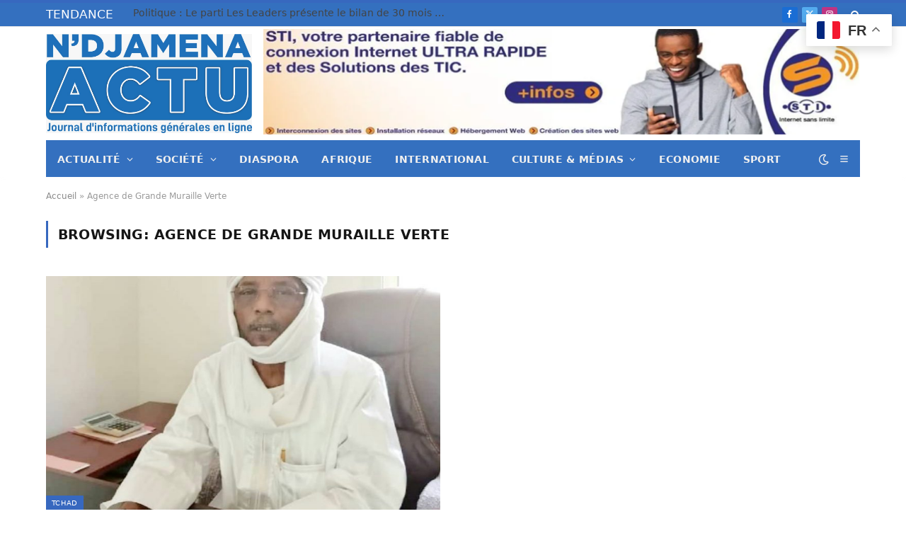

--- FILE ---
content_type: text/html; charset=UTF-8
request_url: https://www.ndjamenaactu.com/tag/agence-de-grande-muraille-verte/
body_size: 34091
content:
<!DOCTYPE html>
<html lang="fr-FR" class="s-light site-s-light">

<head>

	<meta charset="UTF-8" />
	<meta name="viewport" content="width=device-width, initial-scale=1" />
	<meta name='robots' content='index, follow, max-image-preview:large, max-snippet:-1, max-video-preview:-1' />
<!-- Jetpack Site Verification Tags -->

	<!-- This site is optimized with the Yoast SEO plugin v26.7 - https://yoast.com/wordpress/plugins/seo/ -->
	<title>Archives des Agence de Grande Muraille Verte -</title><link rel="preload" as="font" href="https://www.ndjamenaactu.com/wp-content/themes/smart-mag/css/icons/fonts/ts-icons.woff2?v3.2" type="font/woff2" crossorigin="anonymous" />
	<link rel="canonical" href="https://www.ndjamenaactu.com/tag/agence-de-grande-muraille-verte/" />
	<meta property="og:locale" content="fr_FR" />
	<meta property="og:type" content="article" />
	<meta property="og:title" content="Archives des Agence de Grande Muraille Verte -" />
	<meta property="og:url" content="https://www.ndjamenaactu.com/tag/agence-de-grande-muraille-verte/" />
	<meta name="twitter:card" content="summary_large_image" />
	<meta name="twitter:site" content="@ActuDjamena" />
	<script type="application/ld+json" class="yoast-schema-graph">{"@context":"https://schema.org","@graph":[{"@type":"CollectionPage","@id":"https://www.ndjamenaactu.com/tag/agence-de-grande-muraille-verte/","url":"https://www.ndjamenaactu.com/tag/agence-de-grande-muraille-verte/","name":"Archives des Agence de Grande Muraille Verte -","isPartOf":{"@id":"https://www.ndjamenaactu.com/#website"},"primaryImageOfPage":{"@id":"https://www.ndjamenaactu.com/tag/agence-de-grande-muraille-verte/#primaryimage"},"image":{"@id":"https://www.ndjamenaactu.com/tag/agence-de-grande-muraille-verte/#primaryimage"},"thumbnailUrl":"https://www.ndjamenaactu.com/wp-content/uploads/2021/12/1-1.jpg","breadcrumb":{"@id":"https://www.ndjamenaactu.com/tag/agence-de-grande-muraille-verte/#breadcrumb"},"inLanguage":"fr-FR"},{"@type":"ImageObject","inLanguage":"fr-FR","@id":"https://www.ndjamenaactu.com/tag/agence-de-grande-muraille-verte/#primaryimage","url":"https://www.ndjamenaactu.com/wp-content/uploads/2021/12/1-1.jpg","contentUrl":"https://www.ndjamenaactu.com/wp-content/uploads/2021/12/1-1.jpg","width":772,"height":800},{"@type":"BreadcrumbList","@id":"https://www.ndjamenaactu.com/tag/agence-de-grande-muraille-verte/#breadcrumb","itemListElement":[{"@type":"ListItem","position":1,"name":"Accueil","item":"https://www.ndjamenaactu.com/"},{"@type":"ListItem","position":2,"name":"Agence de Grande Muraille Verte"}]},{"@type":"WebSite","@id":"https://www.ndjamenaactu.com/#website","url":"https://www.ndjamenaactu.com/","name":"","description":"Média d&#039;actualité Tchadienne et International","publisher":{"@id":"https://www.ndjamenaactu.com/#organization"},"potentialAction":[{"@type":"SearchAction","target":{"@type":"EntryPoint","urlTemplate":"https://www.ndjamenaactu.com/?s={search_term_string}"},"query-input":{"@type":"PropertyValueSpecification","valueRequired":true,"valueName":"search_term_string"}}],"inLanguage":"fr-FR"},{"@type":"Organization","@id":"https://www.ndjamenaactu.com/#organization","name":"NDJAMENA ACTU","url":"https://www.ndjamenaactu.com/","logo":{"@type":"ImageObject","inLanguage":"fr-FR","@id":"https://www.ndjamenaactu.com/#/schema/logo/image/","url":"https://www.ndjamenaactu.com/wp-content/uploads/2020/07/cropped-cropped-logondjamActu01-1.jpg","contentUrl":"https://www.ndjamenaactu.com/wp-content/uploads/2020/07/cropped-cropped-logondjamActu01-1.jpg","width":343,"height":86,"caption":"NDJAMENA ACTU"},"image":{"@id":"https://www.ndjamenaactu.com/#/schema/logo/image/"},"sameAs":["https://www.facebook.com/NDjamenaActu/","https://x.com/ActuDjamena"]}]}</script>
	<!-- / Yoast SEO plugin. -->


<link rel='dns-prefetch' href='//stats.wp.com' />
<link rel='dns-prefetch' href='//fonts.googleapis.com' />
<link rel="alternate" type="application/rss+xml" title=" &raquo; Flux" href="https://www.ndjamenaactu.com/feed/" />
<link rel="alternate" type="application/rss+xml" title=" &raquo; Flux des commentaires" href="https://www.ndjamenaactu.com/comments/feed/" />
<link rel="alternate" type="application/rss+xml" title=" &raquo; Flux de l’étiquette Agence de Grande Muraille Verte" href="https://www.ndjamenaactu.com/tag/agence-de-grande-muraille-verte/feed/" />
<style id='wp-img-auto-sizes-contain-inline-css' type='text/css'>
img:is([sizes=auto i],[sizes^="auto," i]){contain-intrinsic-size:3000px 1500px}
/*# sourceURL=wp-img-auto-sizes-contain-inline-css */
</style>
<style id='wp-emoji-styles-inline-css' type='text/css'>

	img.wp-smiley, img.emoji {
		display: inline !important;
		border: none !important;
		box-shadow: none !important;
		height: 1em !important;
		width: 1em !important;
		margin: 0 0.07em !important;
		vertical-align: -0.1em !important;
		background: none !important;
		padding: 0 !important;
	}
/*# sourceURL=wp-emoji-styles-inline-css */
</style>
<link rel='stylesheet' id='wp-block-library-css' href='https://www.ndjamenaactu.com/wp-includes/css/dist/block-library/style.min.css?ver=6.9' type='text/css' media='all' />
<style id='classic-theme-styles-inline-css' type='text/css'>
/*! This file is auto-generated */
.wp-block-button__link{color:#fff;background-color:#32373c;border-radius:9999px;box-shadow:none;text-decoration:none;padding:calc(.667em + 2px) calc(1.333em + 2px);font-size:1.125em}.wp-block-file__button{background:#32373c;color:#fff;text-decoration:none}
/*# sourceURL=/wp-includes/css/classic-themes.min.css */
</style>
<link rel='stylesheet' id='mediaelement-css' href='https://www.ndjamenaactu.com/wp-includes/js/mediaelement/mediaelementplayer-legacy.min.css?ver=4.2.17' type='text/css' media='all' />
<link rel='stylesheet' id='wp-mediaelement-css' href='https://www.ndjamenaactu.com/wp-includes/js/mediaelement/wp-mediaelement.min.css?ver=6.9' type='text/css' media='all' />
<style id='jetpack-sharing-buttons-style-inline-css' type='text/css'>
.jetpack-sharing-buttons__services-list{display:flex;flex-direction:row;flex-wrap:wrap;gap:0;list-style-type:none;margin:5px;padding:0}.jetpack-sharing-buttons__services-list.has-small-icon-size{font-size:12px}.jetpack-sharing-buttons__services-list.has-normal-icon-size{font-size:16px}.jetpack-sharing-buttons__services-list.has-large-icon-size{font-size:24px}.jetpack-sharing-buttons__services-list.has-huge-icon-size{font-size:36px}@media print{.jetpack-sharing-buttons__services-list{display:none!important}}.editor-styles-wrapper .wp-block-jetpack-sharing-buttons{gap:0;padding-inline-start:0}ul.jetpack-sharing-buttons__services-list.has-background{padding:1.25em 2.375em}
/*# sourceURL=https://www.ndjamenaactu.com/wp-content/plugins/jetpack/_inc/blocks/sharing-buttons/view.css */
</style>
<style id='global-styles-inline-css' type='text/css'>
:root{--wp--preset--aspect-ratio--square: 1;--wp--preset--aspect-ratio--4-3: 4/3;--wp--preset--aspect-ratio--3-4: 3/4;--wp--preset--aspect-ratio--3-2: 3/2;--wp--preset--aspect-ratio--2-3: 2/3;--wp--preset--aspect-ratio--16-9: 16/9;--wp--preset--aspect-ratio--9-16: 9/16;--wp--preset--color--black: #000000;--wp--preset--color--cyan-bluish-gray: #abb8c3;--wp--preset--color--white: #ffffff;--wp--preset--color--pale-pink: #f78da7;--wp--preset--color--vivid-red: #cf2e2e;--wp--preset--color--luminous-vivid-orange: #ff6900;--wp--preset--color--luminous-vivid-amber: #fcb900;--wp--preset--color--light-green-cyan: #7bdcb5;--wp--preset--color--vivid-green-cyan: #00d084;--wp--preset--color--pale-cyan-blue: #8ed1fc;--wp--preset--color--vivid-cyan-blue: #0693e3;--wp--preset--color--vivid-purple: #9b51e0;--wp--preset--gradient--vivid-cyan-blue-to-vivid-purple: linear-gradient(135deg,rgb(6,147,227) 0%,rgb(155,81,224) 100%);--wp--preset--gradient--light-green-cyan-to-vivid-green-cyan: linear-gradient(135deg,rgb(122,220,180) 0%,rgb(0,208,130) 100%);--wp--preset--gradient--luminous-vivid-amber-to-luminous-vivid-orange: linear-gradient(135deg,rgb(252,185,0) 0%,rgb(255,105,0) 100%);--wp--preset--gradient--luminous-vivid-orange-to-vivid-red: linear-gradient(135deg,rgb(255,105,0) 0%,rgb(207,46,46) 100%);--wp--preset--gradient--very-light-gray-to-cyan-bluish-gray: linear-gradient(135deg,rgb(238,238,238) 0%,rgb(169,184,195) 100%);--wp--preset--gradient--cool-to-warm-spectrum: linear-gradient(135deg,rgb(74,234,220) 0%,rgb(151,120,209) 20%,rgb(207,42,186) 40%,rgb(238,44,130) 60%,rgb(251,105,98) 80%,rgb(254,248,76) 100%);--wp--preset--gradient--blush-light-purple: linear-gradient(135deg,rgb(255,206,236) 0%,rgb(152,150,240) 100%);--wp--preset--gradient--blush-bordeaux: linear-gradient(135deg,rgb(254,205,165) 0%,rgb(254,45,45) 50%,rgb(107,0,62) 100%);--wp--preset--gradient--luminous-dusk: linear-gradient(135deg,rgb(255,203,112) 0%,rgb(199,81,192) 50%,rgb(65,88,208) 100%);--wp--preset--gradient--pale-ocean: linear-gradient(135deg,rgb(255,245,203) 0%,rgb(182,227,212) 50%,rgb(51,167,181) 100%);--wp--preset--gradient--electric-grass: linear-gradient(135deg,rgb(202,248,128) 0%,rgb(113,206,126) 100%);--wp--preset--gradient--midnight: linear-gradient(135deg,rgb(2,3,129) 0%,rgb(40,116,252) 100%);--wp--preset--font-size--small: 13px;--wp--preset--font-size--medium: 20px;--wp--preset--font-size--large: 36px;--wp--preset--font-size--x-large: 42px;--wp--preset--spacing--20: 0.44rem;--wp--preset--spacing--30: 0.67rem;--wp--preset--spacing--40: 1rem;--wp--preset--spacing--50: 1.5rem;--wp--preset--spacing--60: 2.25rem;--wp--preset--spacing--70: 3.38rem;--wp--preset--spacing--80: 5.06rem;--wp--preset--shadow--natural: 6px 6px 9px rgba(0, 0, 0, 0.2);--wp--preset--shadow--deep: 12px 12px 50px rgba(0, 0, 0, 0.4);--wp--preset--shadow--sharp: 6px 6px 0px rgba(0, 0, 0, 0.2);--wp--preset--shadow--outlined: 6px 6px 0px -3px rgb(255, 255, 255), 6px 6px rgb(0, 0, 0);--wp--preset--shadow--crisp: 6px 6px 0px rgb(0, 0, 0);}:where(.is-layout-flex){gap: 0.5em;}:where(.is-layout-grid){gap: 0.5em;}body .is-layout-flex{display: flex;}.is-layout-flex{flex-wrap: wrap;align-items: center;}.is-layout-flex > :is(*, div){margin: 0;}body .is-layout-grid{display: grid;}.is-layout-grid > :is(*, div){margin: 0;}:where(.wp-block-columns.is-layout-flex){gap: 2em;}:where(.wp-block-columns.is-layout-grid){gap: 2em;}:where(.wp-block-post-template.is-layout-flex){gap: 1.25em;}:where(.wp-block-post-template.is-layout-grid){gap: 1.25em;}.has-black-color{color: var(--wp--preset--color--black) !important;}.has-cyan-bluish-gray-color{color: var(--wp--preset--color--cyan-bluish-gray) !important;}.has-white-color{color: var(--wp--preset--color--white) !important;}.has-pale-pink-color{color: var(--wp--preset--color--pale-pink) !important;}.has-vivid-red-color{color: var(--wp--preset--color--vivid-red) !important;}.has-luminous-vivid-orange-color{color: var(--wp--preset--color--luminous-vivid-orange) !important;}.has-luminous-vivid-amber-color{color: var(--wp--preset--color--luminous-vivid-amber) !important;}.has-light-green-cyan-color{color: var(--wp--preset--color--light-green-cyan) !important;}.has-vivid-green-cyan-color{color: var(--wp--preset--color--vivid-green-cyan) !important;}.has-pale-cyan-blue-color{color: var(--wp--preset--color--pale-cyan-blue) !important;}.has-vivid-cyan-blue-color{color: var(--wp--preset--color--vivid-cyan-blue) !important;}.has-vivid-purple-color{color: var(--wp--preset--color--vivid-purple) !important;}.has-black-background-color{background-color: var(--wp--preset--color--black) !important;}.has-cyan-bluish-gray-background-color{background-color: var(--wp--preset--color--cyan-bluish-gray) !important;}.has-white-background-color{background-color: var(--wp--preset--color--white) !important;}.has-pale-pink-background-color{background-color: var(--wp--preset--color--pale-pink) !important;}.has-vivid-red-background-color{background-color: var(--wp--preset--color--vivid-red) !important;}.has-luminous-vivid-orange-background-color{background-color: var(--wp--preset--color--luminous-vivid-orange) !important;}.has-luminous-vivid-amber-background-color{background-color: var(--wp--preset--color--luminous-vivid-amber) !important;}.has-light-green-cyan-background-color{background-color: var(--wp--preset--color--light-green-cyan) !important;}.has-vivid-green-cyan-background-color{background-color: var(--wp--preset--color--vivid-green-cyan) !important;}.has-pale-cyan-blue-background-color{background-color: var(--wp--preset--color--pale-cyan-blue) !important;}.has-vivid-cyan-blue-background-color{background-color: var(--wp--preset--color--vivid-cyan-blue) !important;}.has-vivid-purple-background-color{background-color: var(--wp--preset--color--vivid-purple) !important;}.has-black-border-color{border-color: var(--wp--preset--color--black) !important;}.has-cyan-bluish-gray-border-color{border-color: var(--wp--preset--color--cyan-bluish-gray) !important;}.has-white-border-color{border-color: var(--wp--preset--color--white) !important;}.has-pale-pink-border-color{border-color: var(--wp--preset--color--pale-pink) !important;}.has-vivid-red-border-color{border-color: var(--wp--preset--color--vivid-red) !important;}.has-luminous-vivid-orange-border-color{border-color: var(--wp--preset--color--luminous-vivid-orange) !important;}.has-luminous-vivid-amber-border-color{border-color: var(--wp--preset--color--luminous-vivid-amber) !important;}.has-light-green-cyan-border-color{border-color: var(--wp--preset--color--light-green-cyan) !important;}.has-vivid-green-cyan-border-color{border-color: var(--wp--preset--color--vivid-green-cyan) !important;}.has-pale-cyan-blue-border-color{border-color: var(--wp--preset--color--pale-cyan-blue) !important;}.has-vivid-cyan-blue-border-color{border-color: var(--wp--preset--color--vivid-cyan-blue) !important;}.has-vivid-purple-border-color{border-color: var(--wp--preset--color--vivid-purple) !important;}.has-vivid-cyan-blue-to-vivid-purple-gradient-background{background: var(--wp--preset--gradient--vivid-cyan-blue-to-vivid-purple) !important;}.has-light-green-cyan-to-vivid-green-cyan-gradient-background{background: var(--wp--preset--gradient--light-green-cyan-to-vivid-green-cyan) !important;}.has-luminous-vivid-amber-to-luminous-vivid-orange-gradient-background{background: var(--wp--preset--gradient--luminous-vivid-amber-to-luminous-vivid-orange) !important;}.has-luminous-vivid-orange-to-vivid-red-gradient-background{background: var(--wp--preset--gradient--luminous-vivid-orange-to-vivid-red) !important;}.has-very-light-gray-to-cyan-bluish-gray-gradient-background{background: var(--wp--preset--gradient--very-light-gray-to-cyan-bluish-gray) !important;}.has-cool-to-warm-spectrum-gradient-background{background: var(--wp--preset--gradient--cool-to-warm-spectrum) !important;}.has-blush-light-purple-gradient-background{background: var(--wp--preset--gradient--blush-light-purple) !important;}.has-blush-bordeaux-gradient-background{background: var(--wp--preset--gradient--blush-bordeaux) !important;}.has-luminous-dusk-gradient-background{background: var(--wp--preset--gradient--luminous-dusk) !important;}.has-pale-ocean-gradient-background{background: var(--wp--preset--gradient--pale-ocean) !important;}.has-electric-grass-gradient-background{background: var(--wp--preset--gradient--electric-grass) !important;}.has-midnight-gradient-background{background: var(--wp--preset--gradient--midnight) !important;}.has-small-font-size{font-size: var(--wp--preset--font-size--small) !important;}.has-medium-font-size{font-size: var(--wp--preset--font-size--medium) !important;}.has-large-font-size{font-size: var(--wp--preset--font-size--large) !important;}.has-x-large-font-size{font-size: var(--wp--preset--font-size--x-large) !important;}
:where(.wp-block-post-template.is-layout-flex){gap: 1.25em;}:where(.wp-block-post-template.is-layout-grid){gap: 1.25em;}
:where(.wp-block-term-template.is-layout-flex){gap: 1.25em;}:where(.wp-block-term-template.is-layout-grid){gap: 1.25em;}
:where(.wp-block-columns.is-layout-flex){gap: 2em;}:where(.wp-block-columns.is-layout-grid){gap: 2em;}
:root :where(.wp-block-pullquote){font-size: 1.5em;line-height: 1.6;}
/*# sourceURL=global-styles-inline-css */
</style>
<link rel='stylesheet' id='smartmag-core-css' href='https://www.ndjamenaactu.com/wp-content/themes/smart-mag/style.css?ver=10.3.2' type='text/css' media='all' />
<style id='smartmag-core-inline-css' type='text/css'>
:root { --c-main: #3768bf;
--c-main-rgb: 55,104,191;
--title-font: "Roboto", system-ui, -apple-system, "Segoe UI", Arial, sans-serif;
--h-font: "Roboto", system-ui, -apple-system, "Segoe UI", Arial, sans-serif;
--title-font: var(--body-font);
--title-size-xs: 14px;
--title-size-s: 14px;
--title-size-n: 16px;
--title-size-m: 17px;
--title-size-l: 19px;
--title-size-xl: 21px;
--title-fw-bold: 22;
--title-fw-semi: 22;
--main-width: 1150px;
--footer-mt: 0px;
--excerpt-size: 14px; }
.post-title:not(._) { font-size: 22px; font-weight: normal; font-style: normal; }
:root { --sidebar-width: 336px; }
.ts-row, .has-el-gap { --sidebar-c-width: calc(var(--sidebar-width) + var(--grid-gutter-h) + var(--sidebar-c-pad)); }
:root { --sidebar-pad: 26px; --sidebar-sep-pad: 26px; }
.main-wrap > .main { margin-top: 28px; }
.smart-head-main { --c-shadow: rgba(237,237,237,0.04); }
.smart-head-main .smart-head-top { --head-h: 38px; background-color: #3470bf; }
.s-dark .smart-head-main .smart-head-top,
.smart-head-main .s-dark.smart-head-top { background-color: #020202; }
.smart-head-main .smart-head-top { border-top-color: #111111; }
.smart-head-main .smart-head-mid { --head-h: 160px; }
.s-dark .smart-head-main .smart-head-mid,
.smart-head-main .s-dark.smart-head-mid { background-color: #181818; }
.smart-head-main .smart-head-bot { --head-h: 52px; background-color: #3470bf; border-bottom-width: 0px; }
.navigation-main .menu > li > a { letter-spacing: 0.02em; }
.navigation-main { --nav-items-space: 16px; }
.smart-head-mobile .smart-head-mid { border-top-width: 3px; }
.mobile-menu { font-size: 15px; }
.s-light .navigation-small { --c-nav: #ffffff; }
.s-dark .navigation-small { --c-nav: #ffffff; }
.s-light .navigation-small { --c-nav-hov: #ffffff; }
.s-dark .navigation-small { --c-nav-hov: #ffffff; }
.smart-head-main { --c-search-icon: #ffffff; }
.smart-head-main .offcanvas-toggle { transform: scale(0.69); }
.smart-head-main .hamburger-icon { width: 15px; --height: 13px; }
.smart-head .ts-button1:not(._) { color: #ffffff; }
.trending-ticker .heading { color: #ffffff; font-size: 17px; margin-right: 28px; }
.main-footer .upper-footer { background-color: #171717; }
.s-dark .upper-footer { background-color: #0f0f0f; }
.upper-footer > .wrap { padding-bottom: 50px; }
.lower-footer .inner { padding-top: 0px; padding-bottom: 0px; }
.post-meta { font-family: "Roboto", system-ui, -apple-system, "Segoe UI", Arial, sans-serif; }
.post-meta .meta-item, .post-meta .text-in { font-size: 10px; font-weight: normal; text-transform: uppercase; letter-spacing: .03em; }
.post-meta .text-in, .post-meta .post-cat > a { font-size: 11px; }
.post-meta .post-cat > a { font-weight: bold; text-transform: uppercase; letter-spacing: .1em; }
.post-meta .post-author > a { color: var(--c-main); }
.cat-labels .category { font-size: 10px; }
.block-head-c .heading { font-size: 16px; text-transform: initial; }
.block-head-c { --line-weight: 3px; --border-weight: 1px; }
.loop-grid .ratio-is-custom { padding-bottom: calc(100% / 1.68); }
.loop-small .media { width: 37%; max-width: 50%; }
.loop-small .media:not(i) { max-width: 92px; }
.post-meta-single .meta-item, .post-meta-single .text-in { font-size: 11px; }
.comments-area .comment-content { font-size: 14px; }
.comments-area .comment-meta { font-size: 12px; }
.the-post-header .post-meta .post-title { font-weight: 500; line-height: 1.2; }
.entry-content { font-size: 15.7px; }
.site-s-light .entry-content { color: #1c1c1c; }
.post-share-float .service { width: 38px; height: 38px; font-size: 15px; }
.site-s-light .s-head-modern-a .post-meta { --c-post-meta: #606060; }
.category .feat-grid { --grid-gap: 2px; }
@media (min-width: 941px) and (max-width: 1200px) { .ts-row, .has-el-gap { --sidebar-c-width: calc(var(--sidebar-width) + var(--grid-gutter-h) + var(--sidebar-c-pad)); } }
@media (min-width: 768px) and (max-width: 940px) { .ts-contain, .main { padding-left: 35px; padding-right: 35px; }
.layout-boxed-inner { --wrap-padding: 35px; }
:root { --wrap-padding: 35px; } }
@media (max-width: 767px) { .ts-contain, .main { padding-left: 25px; padding-right: 25px; }
.layout-boxed-inner { --wrap-padding: 25px; }
:root { --wrap-padding: 25px; } }


/*# sourceURL=smartmag-core-inline-css */
</style>
<link rel='stylesheet' id='smartmag-fonts-css' href='https://fonts.googleapis.com/css?family=Public+Sans%3A400%2C400i%2C500%2C600%2C700&#038;subset=0&#038;display=swap' type='text/css' media='all' />
<link rel='stylesheet' id='smartmag-magnific-popup-css' href='https://www.ndjamenaactu.com/wp-content/themes/smart-mag/css/lightbox.css?ver=10.3.2' type='text/css' media='all' />
<link rel='stylesheet' id='smartmag-icons-css' href='https://www.ndjamenaactu.com/wp-content/themes/smart-mag/css/icons/icons.css?ver=10.3.2' type='text/css' media='all' />
<link rel='stylesheet' id='smartmag-gfonts-custom-css' href='https://fonts.googleapis.com/css?family=Roboto%3A400%2C500%2C600%2C700&#038;display=swap' type='text/css' media='all' />
<script type="text/javascript" id="smartmag-lazy-inline-js-after">
/* <![CDATA[ */
/**
 * @copyright ThemeSphere
 * @preserve
 */
var BunyadLazy={};BunyadLazy.load=function(){function a(e,n){var t={};e.dataset.bgset&&e.dataset.sizes?(t.sizes=e.dataset.sizes,t.srcset=e.dataset.bgset):t.src=e.dataset.bgsrc,function(t){var a=t.dataset.ratio;if(0<a){const e=t.parentElement;if(e.classList.contains("media-ratio")){const n=e.style;n.getPropertyValue("--a-ratio")||(n.paddingBottom=100/a+"%")}}}(e);var a,o=document.createElement("img");for(a in o.onload=function(){var t="url('"+(o.currentSrc||o.src)+"')",a=e.style;a.backgroundImage!==t&&requestAnimationFrame(()=>{a.backgroundImage=t,n&&n()}),o.onload=null,o.onerror=null,o=null},o.onerror=o.onload,t)o.setAttribute(a,t[a]);o&&o.complete&&0<o.naturalWidth&&o.onload&&o.onload()}function e(t){t.dataset.loaded||a(t,()=>{document.dispatchEvent(new Event("lazyloaded")),t.dataset.loaded=1})}function n(t){"complete"===document.readyState?t():window.addEventListener("load",t)}return{initEarly:function(){var t,a=()=>{document.querySelectorAll(".img.bg-cover:not(.lazyload)").forEach(e)};"complete"!==document.readyState?(t=setInterval(a,150),n(()=>{a(),clearInterval(t)})):a()},callOnLoad:n,initBgImages:function(t){t&&n(()=>{document.querySelectorAll(".img.bg-cover").forEach(e)})},bgLoad:a}}(),BunyadLazy.load.initEarly();
//# sourceURL=smartmag-lazy-inline-js-after
/* ]]> */
</script>
<script type="text/javascript" src="https://www.ndjamenaactu.com/wp-includes/js/jquery/jquery.min.js?ver=3.7.1" id="jquery-core-js"></script>
<script type="text/javascript" src="https://www.ndjamenaactu.com/wp-includes/js/jquery/jquery-migrate.min.js?ver=3.4.1" id="jquery-migrate-js"></script>
<link rel="https://api.w.org/" href="https://www.ndjamenaactu.com/wp-json/" /><link rel="alternate" title="JSON" type="application/json" href="https://www.ndjamenaactu.com/wp-json/wp/v2/tags/1785" /><link rel="EditURI" type="application/rsd+xml" title="RSD" href="https://www.ndjamenaactu.com/xmlrpc.php?rsd" />
<meta name="generator" content="WordPress 6.9" />
	<style>img#wpstats{display:none}</style>
		
		<script>
		var BunyadSchemeKey = 'bunyad-scheme';
		(() => {
			const d = document.documentElement;
			const c = d.classList;
			var scheme = localStorage.getItem(BunyadSchemeKey);
			
			if (scheme) {
				d.dataset.origClass = c;
				scheme === 'dark' ? c.remove('s-light', 'site-s-light') : c.remove('s-dark', 'site-s-dark');
				c.add('site-s-' + scheme, 's-' + scheme);
			}
		})();
		</script>
		<meta name="generator" content="Elementor 3.34.1; features: additional_custom_breakpoints; settings: css_print_method-internal, google_font-enabled, font_display-auto">
			<style>
				.e-con.e-parent:nth-of-type(n+4):not(.e-lazyloaded):not(.e-no-lazyload),
				.e-con.e-parent:nth-of-type(n+4):not(.e-lazyloaded):not(.e-no-lazyload) * {
					background-image: none !important;
				}
				@media screen and (max-height: 1024px) {
					.e-con.e-parent:nth-of-type(n+3):not(.e-lazyloaded):not(.e-no-lazyload),
					.e-con.e-parent:nth-of-type(n+3):not(.e-lazyloaded):not(.e-no-lazyload) * {
						background-image: none !important;
					}
				}
				@media screen and (max-height: 640px) {
					.e-con.e-parent:nth-of-type(n+2):not(.e-lazyloaded):not(.e-no-lazyload),
					.e-con.e-parent:nth-of-type(n+2):not(.e-lazyloaded):not(.e-no-lazyload) * {
						background-image: none !important;
					}
				}
			</style>
			<link rel="icon" href="https://www.ndjamenaactu.com/wp-content/uploads/2022/04/cropped-1649180635357-1-32x32.jpg" sizes="32x32" />
<link rel="icon" href="https://www.ndjamenaactu.com/wp-content/uploads/2022/04/cropped-1649180635357-1-192x192.jpg" sizes="192x192" />
<link rel="apple-touch-icon" href="https://www.ndjamenaactu.com/wp-content/uploads/2022/04/cropped-1649180635357-1-180x180.jpg" />
<meta name="msapplication-TileImage" content="https://www.ndjamenaactu.com/wp-content/uploads/2022/04/cropped-1649180635357-1-270x270.jpg" />
		<style type="text/css" id="wp-custom-css">
			
/* 🔧 Forcer le texte en style normal dans Gutenberg et sur le site */
body,
.editor-styles-wrapper,
.block-editor-rich-text__editable,
.wp-block-paragraph,
.wp-block-paragraph.rich-text,
.entry-content p,
.post-content p,
.single-post p {
  font-weight: 400 !important;
  font-style: normal !important;
  color: inherit !important;
}

/* ✅ Permet de mettre du gras seulement quand tu cliques sur "B" */
strong, b {
  font-weight: 700 !important;
}
		</style>
		

</head>

<body class="archive tag tag-agence-de-grande-muraille-verte tag-1785 wp-custom-logo wp-theme-smart-mag eio-default no-sidebar has-lb has-lb-sm ts-img-hov-fade layout-normal elementor-default elementor-kit-16794">



<div class="main-wrap">

	
<div class="off-canvas-backdrop"></div>
<div class="mobile-menu-container off-canvas" id="off-canvas">

	<div class="off-canvas-head">
		<a href="#" class="close">
			<span class="visuallyhidden">Fermer le menu</span>
			<i class="tsi tsi-times"></i>
		</a>

		<div class="ts-logo">
			<img fetchpriority="high" class="logo-mobile logo-image" src="https://www.ndjamenaactu.com/wp-content/uploads/2025/09/logo-ndjamena-actu.jpg" width="540" height="260" alt/>		</div>
	</div>

	<div class="off-canvas-content">

					<ul class="mobile-menu"></ul>
		
					<div class="off-canvas-widgets">
				
		<div id="smartmag-block-codes-2" class="widget ts-block-widget smartmag-widget-codes">		
		<div class="block">
			<div class="a-wrap"> <a href="https://your-destination-link.com" target="_blank" rel="noopener">
  <img loading="lazy" src="https://www.ndjamenaactu.com/wp-content/uploads/2022/09/cropped-cropped-adv-1-1.png" alt="Your banner" />
</a>
</div>		</div>

		</div>			</div>
		
		
		<div class="spc-social-block spc-social spc-social-b smart-head-social">
		
			
				<a href="#" class="link service s-facebook" target="_blank" rel="nofollow noopener">
					<i class="icon tsi tsi-facebook"></i>					<span class="visuallyhidden">Facebook</span>
				</a>
									
			
				<a href="#" class="link service s-twitter" target="_blank" rel="nofollow noopener">
					<i class="icon tsi tsi-twitter"></i>					<span class="visuallyhidden">X (Twitter)</span>
				</a>
									
			
				<a href="#" class="link service s-instagram" target="_blank" rel="nofollow noopener">
					<i class="icon tsi tsi-instagram"></i>					<span class="visuallyhidden">Instagram</span>
				</a>
									
			
		</div>

		
	</div>

</div>
<div class="smart-head smart-head-legacy smart-head-main" id="smart-head" data-sticky="bot" data-sticky-type="smart" data-sticky-full="1">
	
	<div class="smart-head-row smart-head-top is-light smart-head-row-full">

		<div class="inner wrap">

							
				<div class="items items-left ">
				
<div class="trending-ticker" data-delay="8">
	<span class="heading">TENDANCE</span>

	<ul>
				
			<li><a href="https://www.ndjamenaactu.com/2026/01/17/politique-le-parti-les-leaders-presente-le-bilan-de-30-mois-dactivites/" class="post-link">Politique : Le parti Les Leaders présente le bilan de 30 mois d’activités</a></li>
		
				
			<li><a href="https://www.ndjamenaactu.com/2026/01/17/societe-les-nouveaux-membres-du-cnjt-officiellement-installes/" class="post-link">Société : Les nouveaux membres du CNJT officiellement installés</a></li>
		
				
			<li><a href="https://www.ndjamenaactu.com/2026/01/17/societe-un-complexe-religieux-et-educatif-sera-construit-a-lhippodrome-de-ndjamena/" class="post-link">Société : Un complexe religieux et éducatif sera construit à l’hippodrome de N’Djaména</a></li>
		
				
			<li><a href="https://www.ndjamenaactu.com/2026/01/17/societe-le-rephat-boucle-sa-campagne-de-sensibilisation-citoyenne-a-walia/" class="post-link">Société : Le REPHAT boucle sa campagne de sensibilisation citoyenne à Walia</a></li>
		
				
			<li><a href="https://www.ndjamenaactu.com/2026/01/16/wadi-fira-long-dignite-internationale-construit-un-centre-de-sante-a-mile-ii/" class="post-link">Wadi-Fira : Inauguration d&rsquo;un centre de santé au camp de réfugiés Milé II</a></li>
		
				
			<li><a href="https://www.ndjamenaactu.com/2026/01/16/tchad-un-conseil-national-de-la-decentralisation-est-cree/" class="post-link">Tchad : Un Conseil National de la Décentralisation est créé</a></li>
		
				
			<li><a href="https://www.ndjamenaactu.com/2026/01/15/politique-le-tchad-et-le-niger-renforcent-leur-cooperation-douaniere/" class="post-link">Politique : le Tchad et le Niger renforcent leur coopération douanière</a></li>
		
				
			<li><a href="https://www.ndjamenaactu.com/2026/01/15/hajj-2026-3-200-places-disponibles-pour-les-pelerins-tchadiens/" class="post-link">Hajj 2026 : 3 200 places disponibles pour les pèlerins tchadiens</a></li>
		
				
			</ul>
</div>
				</div>

							
				<div class="items items-center empty">
								</div>

							
				<div class="items items-right ">
				
		<div class="spc-social-block spc-social spc-social-c smart-head-social spc-social-colors spc-social-bg">
		
			
				<a href="#" class="link service s-facebook" target="_blank" rel="nofollow noopener">
					<i class="icon tsi tsi-facebook"></i>					<span class="visuallyhidden">Facebook</span>
				</a>
									
			
				<a href="#" class="link service s-twitter" target="_blank" rel="nofollow noopener">
					<i class="icon tsi tsi-twitter"></i>					<span class="visuallyhidden">X (Twitter)</span>
				</a>
									
			
				<a href="#" class="link service s-instagram" target="_blank" rel="nofollow noopener">
					<i class="icon tsi tsi-instagram"></i>					<span class="visuallyhidden">Instagram</span>
				</a>
									
			
		</div>

		

	<a href="#" class="search-icon has-icon-only is-icon" title="Recherche">
		<i class="tsi tsi-search"></i>
	</a>

				</div>

						
		</div>
	</div>

	
	<div class="smart-head-row smart-head-mid is-light smart-head-row-full">

		<div class="inner wrap">

							
				<div class="items items-left ">
					<a href="https://www.ndjamenaactu.com/" title rel="home" class="logo-link ts-logo logo-is-image">
		<span>
			
				
					<img src="https://smartmag.theme-sphere.com/news-time/wp-content/uploads/sites/28/2022/03/logo-Newstime-01-white.png" class="logo-image logo-image-dark" alt srcset="https://smartmag.theme-sphere.com/news-time/wp-content/uploads/sites/28/2022/03/logo-Newstime-01-white.png ,https://smartmag.theme-sphere.com/news-time/wp-content/uploads/sites/28/2022/03/logo-Newstime-01-white@2x.png 2x"/><img src="https://www.ndjamenaactu.com/wp-content/uploads/2025/09/logo-ndjamena-actu.jpg" class="logo-image" alt width="1080" height="519"/>
									 
					</span>
	</a>				</div>

							
				<div class="items items-center empty">
								</div>

							
				<div class="items items-right ">
				
<div class="h-text h-text">
	<a href="https://stisahel.com/" target="STIk" rel="noopener">
  <img src="https://www.ndjamenaactu.com/wp-content/uploads/2022/09/cropped-cropped-adv-1-1.png" alt="STI" />
</a>
</div>				</div>

						
		</div>
	</div>

	
	<div class="smart-head-row smart-head-bot s-dark wrap">

		<div class="inner full">

							
				<div class="items items-left ">
					<div class="nav-wrap">
		<nav class="navigation navigation-main nav-hov-b">
			<ul id="menu-menu-top" class="menu"><li id="menu-item-173" class="menu-item menu-item-type-taxonomy menu-item-object-category menu-item-has-children menu-cat-3 menu-item-has-children item-mega-menu menu-item-173"><a href="https://www.ndjamenaactu.com/category/actualite/">Actualité</a>
<div class="sub-menu mega-menu mega-menu-a wrap">

		
	<div class="column sub-cats">
		
		<ol class="sub-nav">
							
				<li class="menu-item menu-item-type-taxonomy menu-item-object-category menu-cat-1261 menu-item-17218"><a href="https://www.ndjamenaactu.com/category/a-la-une/">A la une</a></li>
				
							
				<li class="menu-item menu-item-type-taxonomy menu-item-object-category menu-item-has-children menu-cat-21 menu-item-17219"><a href="https://www.ndjamenaactu.com/category/tchad/">Tchad</a></li>
				
							
				<li class="menu-item menu-item-type-taxonomy menu-item-object-category menu-item-has-children menu-cat-4 menu-item-17226"><a href="https://www.ndjamenaactu.com/category/politique/">Politique</a></li>
				
							
				<li class="menu-item menu-item-type-taxonomy menu-item-object-category menu-cat-3412 menu-item-17224"><a href="https://www.ndjamenaactu.com/category/election-presidentielle-2024/">Élection présidentielle 2024</a></li>
				
							
				<li class="menu-item menu-item-type-taxonomy menu-item-object-category menu-cat-3839 menu-item-17225"><a href="https://www.ndjamenaactu.com/category/legislatives-2024/">Législatives 2024</a></li>
				
							
				<li class="menu-item menu-item-type-taxonomy menu-item-object-category menu-cat-3108 menu-item-17229"><a href="https://www.ndjamenaactu.com/category/referendum-2023/">Référendum 2023</a></li>
				
							
				<li class="menu-item menu-item-type-taxonomy menu-item-object-category menu-cat-1894 menu-item-17227"><a href="https://www.ndjamenaactu.com/category/politique/dialogue-national-inclusif/">Dialogue national inclusif</a></li>
				
							
				<li class="menu-item menu-item-type-taxonomy menu-item-object-category menu-cat-931 menu-item-17223"><a href="https://www.ndjamenaactu.com/category/election-2021/">Election 2021</a></li>
				
							
				<li class="menu-item menu-item-type-taxonomy menu-item-object-category menu-cat-20 menu-item-17235"><a href="https://www.ndjamenaactu.com/category/province/">Province</a></li>
				
							
				<li class="menu-item menu-item-type-taxonomy menu-item-object-category menu-cat-6 menu-item-17236"><a href="https://www.ndjamenaactu.com/category/sante/">Santé</a></li>
				
							
				<li class="menu-item menu-item-type-taxonomy menu-item-object-category menu-cat-48 menu-item-17231"><a href="https://www.ndjamenaactu.com/category/education/">Education</a></li>
				
							
				<li class="menu-item menu-item-type-taxonomy menu-item-object-category menu-cat-19 menu-item-17233"><a href="https://www.ndjamenaactu.com/category/infrastructure/">Infrastructure</a></li>
				
							
				<li class="menu-item menu-item-type-taxonomy menu-item-object-category menu-cat-22 menu-item-17238"><a href="https://www.ndjamenaactu.com/category/tic/">TICs</a></li>
				
						
			<li class="menu-item view-all menu-cat-3"><a href="https://www.ndjamenaactu.com/category/actualite/">Tout afficher</a></li>
		</ol>
	
	</div>
	

		
	
	<section class="column recent-posts" data-columns="4">
					<div class="posts" data-id="1261">

						<section class="block-wrap block-grid mb-none" data-id="1">

				
			<div class="block-content">
					
	<div class="loop loop-grid loop-grid-sm grid grid-4 md:grid-2 xs:grid-1">

					
<article class="l-post grid-post grid-sm-post">

	
			<div class="media">

		
			<a href="https://www.ndjamenaactu.com/2025/09/09/tchad-le-ministre-de-leducation-recoit-le-bureau-executif-national-du-set/" class="image-link media-ratio ratio-is-custom" title="Tchad : Le ministre de l&rsquo;Éducation reçoit le bureau exécutif national du SET"><span data-bgsrc="https://www.ndjamenaactu.com/wp-content/uploads/2025/09/FB_IMG_1757419391250-450x216.jpg" class="img bg-cover wp-post-image attachment-bunyad-medium size-bunyad-medium lazyload" data-bgset="https://www.ndjamenaactu.com/wp-content/uploads/2025/09/FB_IMG_1757419391250-450x216.jpg 450w, https://www.ndjamenaactu.com/wp-content/uploads/2025/09/FB_IMG_1757419391250-1024x491.jpg 1024w, https://www.ndjamenaactu.com/wp-content/uploads/2025/09/FB_IMG_1757419391250-768x368.jpg 768w, https://www.ndjamenaactu.com/wp-content/uploads/2025/09/FB_IMG_1757419391250-1536x737.jpg 1536w, https://www.ndjamenaactu.com/wp-content/uploads/2025/09/FB_IMG_1757419391250-2048x982.jpg 2048w, https://www.ndjamenaactu.com/wp-content/uploads/2025/09/FB_IMG_1757419391250-1200x576.jpg 1200w" data-sizes="(max-width: 361px) 100vw, 361px"></span></a>			
			
			
			
		
		</div>
	

	
		<div class="content">

			<div class="post-meta post-meta-a has-below"><h2 class="is-title post-title"><a href="https://www.ndjamenaactu.com/2025/09/09/tchad-le-ministre-de-leducation-recoit-le-bureau-executif-national-du-set/">Tchad : Le ministre de l&rsquo;Éducation reçoit le bureau exécutif national du SET</a></h2><div class="post-meta-items meta-below"><span class="meta-item date"><span class="date-link"><time class="post-date" datetime="2025-09-09T13:12:59+01:00">9 septembre 2025</time></span></span></div></div>			
			
			
				<a href="https://www.ndjamenaactu.com/2025/09/09/tchad-le-ministre-de-leducation-recoit-le-bureau-executif-national-du-set/" class="read-more-link read-more-btn ts-button ts-button-alt">
					En savoir plus				</a>

			
		</div>

	
</article>					
<article class="l-post grid-post grid-sm-post">

	
			<div class="media">

		
			<a href="https://www.ndjamenaactu.com/2025/07/04/tic-starlink-officiellement-operationnel-au-tchad/" class="image-link media-ratio ratio-is-custom" title="TIC : Starlink officiellement opérationnel au Tchad"><span data-bgsrc="https://www.ndjamenaactu.com/wp-content/uploads/2025/07/Starlink.jpg" class="img bg-cover wp-post-image attachment-large size-large lazyload" data-bgset="https://www.ndjamenaactu.com/wp-content/uploads/2025/07/Starlink.jpg 900w, https://www.ndjamenaactu.com/wp-content/uploads/2025/07/Starlink-768x512.jpg 768w, https://www.ndjamenaactu.com/wp-content/uploads/2025/07/Starlink-630x420.jpg 630w, https://www.ndjamenaactu.com/wp-content/uploads/2025/07/Starlink-696x464.jpg 696w" data-sizes="(max-width: 361px) 100vw, 361px"></span></a>			
			
			
			
		
		</div>
	

	
		<div class="content">

			<div class="post-meta post-meta-a has-below"><h2 class="is-title post-title"><a href="https://www.ndjamenaactu.com/2025/07/04/tic-starlink-officiellement-operationnel-au-tchad/">TIC : Starlink officiellement opérationnel au Tchad</a></h2><div class="post-meta-items meta-below"><span class="meta-item date"><span class="date-link"><time class="post-date" datetime="2025-07-04T19:45:00+01:00">4 juillet 2025</time></span></span></div></div>			
			
			
				<a href="https://www.ndjamenaactu.com/2025/07/04/tic-starlink-officiellement-operationnel-au-tchad/" class="read-more-link read-more-btn ts-button ts-button-alt">
					En savoir plus				</a>

			
		</div>

	
</article>					
<article class="l-post grid-post grid-sm-post">

	
			<div class="media">

		
			<a href="https://www.ndjamenaactu.com/2025/06/04/la-ministre-fatima-goukouni-weddeye-participe-a-la-session-extraordinaire-de-lassa-ac-a-douala/" class="image-link media-ratio ratio-is-custom" title="La Ministre Fatima Goukouni Weddeye participe à la session extraordinaire de l&rsquo;ASSA-AC à Douala"><span data-bgsrc="https://www.ndjamenaactu.com/wp-content/uploads/2025/06/IMG-20250604-WA0261-1024x678.jpg" class="img bg-cover wp-post-image attachment-large size-large lazyload" data-bgset="https://www.ndjamenaactu.com/wp-content/uploads/2025/06/IMG-20250604-WA0261-1024x678.jpg 1024w, https://www.ndjamenaactu.com/wp-content/uploads/2025/06/IMG-20250604-WA0261-768x508.jpg 768w, https://www.ndjamenaactu.com/wp-content/uploads/2025/06/IMG-20250604-WA0261-634x420.jpg 634w, https://www.ndjamenaactu.com/wp-content/uploads/2025/06/IMG-20250604-WA0261-150x99.jpg 150w, https://www.ndjamenaactu.com/wp-content/uploads/2025/06/IMG-20250604-WA0261-696x461.jpg 696w, https://www.ndjamenaactu.com/wp-content/uploads/2025/06/IMG-20250604-WA0261-1068x707.jpg 1068w, https://www.ndjamenaactu.com/wp-content/uploads/2025/06/IMG-20250604-WA0261.jpg 1080w" data-sizes="(max-width: 361px) 100vw, 361px"></span></a>			
			
			
			
		
		</div>
	

	
		<div class="content">

			<div class="post-meta post-meta-a has-below"><h2 class="is-title post-title"><a href="https://www.ndjamenaactu.com/2025/06/04/la-ministre-fatima-goukouni-weddeye-participe-a-la-session-extraordinaire-de-lassa-ac-a-douala/">La Ministre Fatima Goukouni Weddeye participe à la session extraordinaire de l&rsquo;ASSA-AC à Douala</a></h2><div class="post-meta-items meta-below"><span class="meta-item date"><span class="date-link"><time class="post-date" datetime="2025-06-04T18:20:41+01:00">4 juin 2025</time></span></span></div></div>			
			
			
				<a href="https://www.ndjamenaactu.com/2025/06/04/la-ministre-fatima-goukouni-weddeye-participe-a-la-session-extraordinaire-de-lassa-ac-a-douala/" class="read-more-link read-more-btn ts-button ts-button-alt">
					En savoir plus				</a>

			
		</div>

	
</article>					
<article class="l-post grid-post grid-sm-post">

	
			<div class="media">

		
			<a href="https://www.ndjamenaactu.com/2025/05/27/le-tchad-en-campagne-pour-lelection-dabbas-mahamat-tolli-a-la-presidence-de-la-bad/" class="image-link media-ratio ratio-is-custom" title="Le Tchad en campagne pour l’élection d’Abbas Mahamat Tolli à la présidence de la BAD"><span data-bgsrc="https://www.ndjamenaactu.com/wp-content/uploads/2025/05/IMG-20250527-WA0222-1024x575.jpg" class="img bg-cover wp-post-image attachment-large size-large lazyload" data-bgset="https://www.ndjamenaactu.com/wp-content/uploads/2025/05/IMG-20250527-WA0222-1024x575.jpg 1024w, https://www.ndjamenaactu.com/wp-content/uploads/2025/05/IMG-20250527-WA0222-300x168.jpg 300w, https://www.ndjamenaactu.com/wp-content/uploads/2025/05/IMG-20250527-WA0222-768x431.jpg 768w, https://www.ndjamenaactu.com/wp-content/uploads/2025/05/IMG-20250527-WA0222-1536x862.jpg 1536w, https://www.ndjamenaactu.com/wp-content/uploads/2025/05/IMG-20250527-WA0222-2048x1149.jpg 2048w, https://www.ndjamenaactu.com/wp-content/uploads/2025/05/IMG-20250527-WA0222-749x420.jpg 749w, https://www.ndjamenaactu.com/wp-content/uploads/2025/05/IMG-20250527-WA0222-150x84.jpg 150w, https://www.ndjamenaactu.com/wp-content/uploads/2025/05/IMG-20250527-WA0222-696x391.jpg 696w, https://www.ndjamenaactu.com/wp-content/uploads/2025/05/IMG-20250527-WA0222-1068x599.jpg 1068w, https://www.ndjamenaactu.com/wp-content/uploads/2025/05/IMG-20250527-WA0222-1920x1077.jpg 1920w" data-sizes="(max-width: 361px) 100vw, 361px"></span></a>			
			
			
			
		
		</div>
	

	
		<div class="content">

			<div class="post-meta post-meta-a has-below"><h2 class="is-title post-title"><a href="https://www.ndjamenaactu.com/2025/05/27/le-tchad-en-campagne-pour-lelection-dabbas-mahamat-tolli-a-la-presidence-de-la-bad/">Le Tchad en campagne pour l’élection d’Abbas Mahamat Tolli à la présidence de la BAD</a></h2><div class="post-meta-items meta-below"><span class="meta-item date"><span class="date-link"><time class="post-date" datetime="2025-05-27T19:00:07+01:00">27 mai 2025</time></span></span></div></div>			
			
			
				<a href="https://www.ndjamenaactu.com/2025/05/27/le-tchad-en-campagne-pour-lelection-dabbas-mahamat-tolli-a-la-presidence-de-la-bad/" class="read-more-link read-more-btn ts-button ts-button-alt">
					En savoir plus				</a>

			
		</div>

	
</article>		
	</div>

		
			</div>

		</section>
					
			</div> <!-- .posts -->
		
					<div class="posts" data-id="21">

						<section class="block-wrap block-grid mb-none" data-id="2">

				
			<div class="block-content">
					
	<div class="loop loop-grid loop-grid-sm grid grid-4 md:grid-2 xs:grid-1">

					
<article class="l-post grid-post grid-sm-post">

	
			<div class="media">

		
			<a href="https://www.ndjamenaactu.com/2026/01/16/tchad-un-conseil-national-de-la-decentralisation-est-cree/" class="image-link media-ratio ratio-is-custom" title="Tchad : Un Conseil National de la Décentralisation est créé"><span data-bgsrc="https://www.ndjamenaactu.com/wp-content/uploads/2026/01/gouve-450x291.jpg" class="img bg-cover wp-post-image attachment-bunyad-medium size-bunyad-medium lazyload" data-bgset="https://www.ndjamenaactu.com/wp-content/uploads/2026/01/gouve-450x291.jpg 450w, https://www.ndjamenaactu.com/wp-content/uploads/2026/01/gouve-300x194.jpg 300w, https://www.ndjamenaactu.com/wp-content/uploads/2026/01/gouve-768x496.jpg 768w, https://www.ndjamenaactu.com/wp-content/uploads/2026/01/gouve-150x97.jpg 150w, https://www.ndjamenaactu.com/wp-content/uploads/2026/01/gouve.jpg 1000w" data-sizes="(max-width: 361px) 100vw, 361px"></span></a>			
			
			
			
		
		</div>
	

	
		<div class="content">

			<div class="post-meta post-meta-a has-below"><h2 class="is-title post-title"><a href="https://www.ndjamenaactu.com/2026/01/16/tchad-un-conseil-national-de-la-decentralisation-est-cree/">Tchad : Un Conseil National de la Décentralisation est créé</a></h2><div class="post-meta-items meta-below"><span class="meta-item date"><span class="date-link"><time class="post-date" datetime="2026-01-16T11:44:12+01:00">16 janvier 2026</time></span></span></div></div>			
			
			
				<a href="https://www.ndjamenaactu.com/2026/01/16/tchad-un-conseil-national-de-la-decentralisation-est-cree/" class="read-more-link read-more-btn ts-button ts-button-alt">
					En savoir plus				</a>

			
		</div>

	
</article>					
<article class="l-post grid-post grid-sm-post">

	
			<div class="media">

		
			<a href="https://www.ndjamenaactu.com/2026/01/13/tchad-la-chine-fait-don-de-15-minicentrales-photovoltaiques/" class="image-link media-ratio ratio-is-custom" title="Tchad : la Chine fait don de 15 minicentrales photovoltaïques"><span data-bgsrc="https://www.ndjamenaactu.com/wp-content/uploads/2026/01/Chine-450x286.jpg" class="img bg-cover wp-post-image attachment-bunyad-medium size-bunyad-medium lazyload" data-bgset="https://www.ndjamenaactu.com/wp-content/uploads/2026/01/Chine-450x286.jpg 450w, https://www.ndjamenaactu.com/wp-content/uploads/2026/01/Chine-300x191.jpg 300w, https://www.ndjamenaactu.com/wp-content/uploads/2026/01/Chine-1024x651.jpg 1024w, https://www.ndjamenaactu.com/wp-content/uploads/2026/01/Chine-768x488.jpg 768w, https://www.ndjamenaactu.com/wp-content/uploads/2026/01/Chine-150x95.jpg 150w, https://www.ndjamenaactu.com/wp-content/uploads/2026/01/Chine.jpg 1041w" data-sizes="(max-width: 361px) 100vw, 361px"></span></a>			
			
			
			
		
		</div>
	

	
		<div class="content">

			<div class="post-meta post-meta-a has-below"><h2 class="is-title post-title"><a href="https://www.ndjamenaactu.com/2026/01/13/tchad-la-chine-fait-don-de-15-minicentrales-photovoltaiques/">Tchad : la Chine fait don de 15 minicentrales photovoltaïques</a></h2><div class="post-meta-items meta-below"><span class="meta-item date"><span class="date-link"><time class="post-date" datetime="2026-01-13T11:22:36+01:00">13 janvier 2026</time></span></span></div></div>			
			
			
				<a href="https://www.ndjamenaactu.com/2026/01/13/tchad-la-chine-fait-don-de-15-minicentrales-photovoltaiques/" class="read-more-link read-more-btn ts-button ts-button-alt">
					En savoir plus				</a>

			
		</div>

	
</article>					
<article class="l-post grid-post grid-sm-post">

	
			<div class="media">

		
			<a href="https://www.ndjamenaactu.com/2026/01/12/tchad-le-ministre-hassan-bakhit-djamous-en-tournee-dans-quelques-provinces/" class="image-link media-ratio ratio-is-custom" title="Tchad : le ministre Hassan Bakhit Djamous en tournée dans quelques provinces"><span data-bgsrc="https://www.ndjamenaactu.com/wp-content/uploads/2026/01/Bol-450x342.jpeg" class="img bg-cover wp-post-image attachment-bunyad-medium size-bunyad-medium lazyload" data-bgset="https://www.ndjamenaactu.com/wp-content/uploads/2026/01/Bol-450x342.jpeg 450w, https://www.ndjamenaactu.com/wp-content/uploads/2026/01/Bol-300x228.jpeg 300w, https://www.ndjamenaactu.com/wp-content/uploads/2026/01/Bol-1024x777.jpeg 1024w, https://www.ndjamenaactu.com/wp-content/uploads/2026/01/Bol-768x583.jpeg 768w, https://www.ndjamenaactu.com/wp-content/uploads/2026/01/Bol.jpeg 1138w" data-sizes="(max-width: 361px) 100vw, 361px"></span></a>			
			
			
			
		
		</div>
	

	
		<div class="content">

			<div class="post-meta post-meta-a has-below"><h2 class="is-title post-title"><a href="https://www.ndjamenaactu.com/2026/01/12/tchad-le-ministre-hassan-bakhit-djamous-en-tournee-dans-quelques-provinces/">Tchad : le ministre Hassan Bakhit Djamous en tournée dans quelques provinces</a></h2><div class="post-meta-items meta-below"><span class="meta-item date"><span class="date-link"><time class="post-date" datetime="2026-01-12T10:04:28+01:00">12 janvier 2026</time></span></span></div></div>			
			
			
				<a href="https://www.ndjamenaactu.com/2026/01/12/tchad-le-ministre-hassan-bakhit-djamous-en-tournee-dans-quelques-provinces/" class="read-more-link read-more-btn ts-button ts-button-alt">
					En savoir plus				</a>

			
		</div>

	
</article>					
<article class="l-post grid-post grid-sm-post">

	
			<div class="media">

		
			<a href="https://www.ndjamenaactu.com/2026/01/09/tchad-une-mission-senatoriale-attendue-dans-les-collectivites-autonomes/" class="image-link media-ratio ratio-is-custom" title="Tchad : Une mission sénatoriale attendue dans les collectivités autonomes"><span data-bgsrc="https://www.ndjamenaactu.com/wp-content/uploads/2026/01/FB_IMG_1767976079170-450x300.jpg" class="img bg-cover wp-post-image attachment-bunyad-medium size-bunyad-medium lazyload" data-bgset="https://www.ndjamenaactu.com/wp-content/uploads/2026/01/FB_IMG_1767976079170-450x300.jpg 450w, https://www.ndjamenaactu.com/wp-content/uploads/2026/01/FB_IMG_1767976079170-1024x683.jpg 1024w, https://www.ndjamenaactu.com/wp-content/uploads/2026/01/FB_IMG_1767976079170-768x512.jpg 768w, https://www.ndjamenaactu.com/wp-content/uploads/2026/01/FB_IMG_1767976079170-1536x1024.jpg 1536w, https://www.ndjamenaactu.com/wp-content/uploads/2026/01/FB_IMG_1767976079170-1200x800.jpg 1200w, https://www.ndjamenaactu.com/wp-content/uploads/2026/01/FB_IMG_1767976079170.jpg 2048w" data-sizes="(max-width: 361px) 100vw, 361px"></span></a>			
			
			
			
		
		</div>
	

	
		<div class="content">

			<div class="post-meta post-meta-a has-below"><h2 class="is-title post-title"><a href="https://www.ndjamenaactu.com/2026/01/09/tchad-une-mission-senatoriale-attendue-dans-les-collectivites-autonomes/">Tchad : Une mission sénatoriale attendue dans les collectivités autonomes</a></h2><div class="post-meta-items meta-below"><span class="meta-item date"><span class="date-link"><time class="post-date" datetime="2026-01-09T19:02:09+01:00">9 janvier 2026</time></span></span></div></div>			
			
			
				<a href="https://www.ndjamenaactu.com/2026/01/09/tchad-une-mission-senatoriale-attendue-dans-les-collectivites-autonomes/" class="read-more-link read-more-btn ts-button ts-button-alt">
					En savoir plus				</a>

			
		</div>

	
</article>		
	</div>

		
			</div>

		</section>
					
			</div> <!-- .posts -->
		
					<div class="posts" data-id="4">

						<section class="block-wrap block-grid mb-none" data-id="3">

				
			<div class="block-content">
					
	<div class="loop loop-grid loop-grid-sm grid grid-4 md:grid-2 xs:grid-1">

					
<article class="l-post grid-post grid-sm-post">

	
			<div class="media">

		
			<a href="https://www.ndjamenaactu.com/2026/01/17/politique-le-parti-les-leaders-presente-le-bilan-de-30-mois-dactivites/" class="image-link media-ratio ratio-is-custom" title="Politique : Le parti Les Leaders présente le bilan de 30 mois d’activités"><span data-bgsrc="https://www.ndjamenaactu.com/wp-content/uploads/2026/01/LEADERS--450x213.jpeg" class="img bg-cover wp-post-image attachment-bunyad-medium size-bunyad-medium lazyload" data-bgset="https://www.ndjamenaactu.com/wp-content/uploads/2026/01/LEADERS--450x213.jpeg 450w, https://www.ndjamenaactu.com/wp-content/uploads/2026/01/LEADERS--1024x485.jpeg 1024w, https://www.ndjamenaactu.com/wp-content/uploads/2026/01/LEADERS--768x364.jpeg 768w, https://www.ndjamenaactu.com/wp-content/uploads/2026/01/LEADERS-.jpeg 1040w" data-sizes="(max-width: 361px) 100vw, 361px"></span></a>			
			
			
			
		
		</div>
	

	
		<div class="content">

			<div class="post-meta post-meta-a has-below"><h2 class="is-title post-title"><a href="https://www.ndjamenaactu.com/2026/01/17/politique-le-parti-les-leaders-presente-le-bilan-de-30-mois-dactivites/">Politique : Le parti Les Leaders présente le bilan de 30 mois d’activités</a></h2><div class="post-meta-items meta-below"><span class="meta-item date"><span class="date-link"><time class="post-date" datetime="2026-01-17T21:11:46+01:00">17 janvier 2026</time></span></span></div></div>			
			
			
				<a href="https://www.ndjamenaactu.com/2026/01/17/politique-le-parti-les-leaders-presente-le-bilan-de-30-mois-dactivites/" class="read-more-link read-more-btn ts-button ts-button-alt">
					En savoir plus				</a>

			
		</div>

	
</article>					
<article class="l-post grid-post grid-sm-post">

	
			<div class="media">

		
			<a href="https://www.ndjamenaactu.com/2026/01/15/politique-le-tchad-et-le-niger-renforcent-leur-cooperation-douaniere/" class="image-link media-ratio ratio-is-custom" title="Politique : le Tchad et le Niger renforcent leur coopération douanière"><span data-bgsrc="https://www.ndjamenaactu.com/wp-content/uploads/2026/01/Douanes-450x291.jpg" class="img bg-cover wp-post-image attachment-bunyad-medium size-bunyad-medium lazyload" data-bgset="https://www.ndjamenaactu.com/wp-content/uploads/2026/01/Douanes-450x291.jpg 450w, https://www.ndjamenaactu.com/wp-content/uploads/2026/01/Douanes-300x194.jpg 300w, https://www.ndjamenaactu.com/wp-content/uploads/2026/01/Douanes-1024x663.jpg 1024w, https://www.ndjamenaactu.com/wp-content/uploads/2026/01/Douanes-768x497.jpg 768w, https://www.ndjamenaactu.com/wp-content/uploads/2026/01/Douanes-150x97.jpg 150w, https://www.ndjamenaactu.com/wp-content/uploads/2026/01/Douanes-1200x777.jpg 1200w, https://www.ndjamenaactu.com/wp-content/uploads/2026/01/Douanes.jpg 1335w" data-sizes="(max-width: 361px) 100vw, 361px"></span></a>			
			
			
			
		
		</div>
	

	
		<div class="content">

			<div class="post-meta post-meta-a has-below"><h2 class="is-title post-title"><a href="https://www.ndjamenaactu.com/2026/01/15/politique-le-tchad-et-le-niger-renforcent-leur-cooperation-douaniere/">Politique : le Tchad et le Niger renforcent leur coopération douanière</a></h2><div class="post-meta-items meta-below"><span class="meta-item date"><span class="date-link"><time class="post-date" datetime="2026-01-15T17:53:57+01:00">15 janvier 2026</time></span></span></div></div>			
			
			
				<a href="https://www.ndjamenaactu.com/2026/01/15/politique-le-tchad-et-le-niger-renforcent-leur-cooperation-douaniere/" class="read-more-link read-more-btn ts-button ts-button-alt">
					En savoir plus				</a>

			
		</div>

	
</article>					
<article class="l-post grid-post grid-sm-post">

	
			<div class="media">

		
			<a href="https://www.ndjamenaactu.com/2026/01/14/politique-lopposition-democratique-rejette-la-liste-des-representants-au-cpdp/" class="image-link media-ratio ratio-is-custom" title="Politique : L’opposition démocratique rejette la liste des représentants au CPDP"><span data-bgsrc="https://www.ndjamenaactu.com/wp-content/uploads/2026/01/Sans-titre-450x244.jpg" class="img bg-cover wp-post-image attachment-bunyad-medium size-bunyad-medium lazyload" data-bgset="https://www.ndjamenaactu.com/wp-content/uploads/2026/01/Sans-titre-450x244.jpg 450w, https://www.ndjamenaactu.com/wp-content/uploads/2026/01/Sans-titre-300x162.jpg 300w, https://www.ndjamenaactu.com/wp-content/uploads/2026/01/Sans-titre-768x416.jpg 768w, https://www.ndjamenaactu.com/wp-content/uploads/2026/01/Sans-titre-150x81.jpg 150w, https://www.ndjamenaactu.com/wp-content/uploads/2026/01/Sans-titre.jpg 948w" data-sizes="(max-width: 361px) 100vw, 361px"></span></a>			
			
			
			
		
		</div>
	

	
		<div class="content">

			<div class="post-meta post-meta-a has-below"><h2 class="is-title post-title"><a href="https://www.ndjamenaactu.com/2026/01/14/politique-lopposition-democratique-rejette-la-liste-des-representants-au-cpdp/">Politique : L’opposition démocratique rejette la liste des représentants au CPDP</a></h2><div class="post-meta-items meta-below"><span class="meta-item date"><span class="date-link"><time class="post-date" datetime="2026-01-14T18:35:54+01:00">14 janvier 2026</time></span></span></div></div>			
			
			
				<a href="https://www.ndjamenaactu.com/2026/01/14/politique-lopposition-democratique-rejette-la-liste-des-representants-au-cpdp/" class="read-more-link read-more-btn ts-button ts-button-alt">
					En savoir plus				</a>

			
		</div>

	
</article>					
<article class="l-post grid-post grid-sm-post">

	
			<div class="media">

		
			<a href="https://www.ndjamenaactu.com/2026/01/11/tchad-libye-un-cadre-conjoint-pour-securiser-la-frontiere/" class="image-link media-ratio ratio-is-custom" title="Tchad–Libye: un cadre conjoint pour sécuriser la frontière"><span data-bgsrc="https://www.ndjamenaactu.com/wp-content/uploads/2026/01/IMG_0648-1-450x270.jpeg" class="img bg-cover wp-post-image attachment-bunyad-medium size-bunyad-medium lazyload" data-bgset="https://www.ndjamenaactu.com/wp-content/uploads/2026/01/IMG_0648-1-450x270.jpeg 450w, https://www.ndjamenaactu.com/wp-content/uploads/2026/01/IMG_0648-1-300x180.jpeg 300w, https://www.ndjamenaactu.com/wp-content/uploads/2026/01/IMG_0648-1-768x461.jpeg 768w, https://www.ndjamenaactu.com/wp-content/uploads/2026/01/IMG_0648-1-150x90.jpeg 150w, https://www.ndjamenaactu.com/wp-content/uploads/2026/01/IMG_0648-1.jpeg 1000w" data-sizes="(max-width: 361px) 100vw, 361px"></span></a>			
			
			
			
		
		</div>
	

	
		<div class="content">

			<div class="post-meta post-meta-a has-below"><h2 class="is-title post-title"><a href="https://www.ndjamenaactu.com/2026/01/11/tchad-libye-un-cadre-conjoint-pour-securiser-la-frontiere/">Tchad–Libye: un cadre conjoint pour sécuriser la frontière</a></h2><div class="post-meta-items meta-below"><span class="meta-item date"><span class="date-link"><time class="post-date" datetime="2026-01-11T18:47:22+01:00">11 janvier 2026</time></span></span></div></div>			
			
			
				<a href="https://www.ndjamenaactu.com/2026/01/11/tchad-libye-un-cadre-conjoint-pour-securiser-la-frontiere/" class="read-more-link read-more-btn ts-button ts-button-alt">
					En savoir plus				</a>

			
		</div>

	
</article>		
	</div>

		
			</div>

		</section>
					
			</div> <!-- .posts -->
		
					<div class="posts" data-id="3412">

						<section class="block-wrap block-grid mb-none" data-id="4">

				
			<div class="block-content">
					
	<div class="loop loop-grid loop-grid-sm grid grid-4 md:grid-2 xs:grid-1">

					
<article class="l-post grid-post grid-sm-post">

	
			<div class="media">

		
			<a href="https://www.ndjamenaactu.com/2024/12/27/legislatives-2024-mahamat-nour-ahmat-souhaite-un-processus-electoral-transparent/" class="image-link media-ratio ratio-is-custom" title="Législatives 2024 : Mahamat Nour Ahmat souhaite un processus électoral transparent"><span data-bgsrc="https://www.ndjamenaactu.com/wp-content/uploads/2024/12/IMG-20241227-WA0207-1024x832.jpg" class="img bg-cover wp-post-image attachment-large size-large lazyload" data-bgset="https://www.ndjamenaactu.com/wp-content/uploads/2024/12/IMG-20241227-WA0207-1024x832.jpg 1024w, https://www.ndjamenaactu.com/wp-content/uploads/2024/12/IMG-20241227-WA0207-300x244.jpg 300w, https://www.ndjamenaactu.com/wp-content/uploads/2024/12/IMG-20241227-WA0207-768x624.jpg 768w, https://www.ndjamenaactu.com/wp-content/uploads/2024/12/IMG-20241227-WA0207-1536x1247.jpg 1536w, https://www.ndjamenaactu.com/wp-content/uploads/2024/12/IMG-20241227-WA0207-2048x1663.jpg 2048w, https://www.ndjamenaactu.com/wp-content/uploads/2024/12/IMG-20241227-WA0207-517x420.jpg 517w, https://www.ndjamenaactu.com/wp-content/uploads/2024/12/IMG-20241227-WA0207-696x565.jpg 696w, https://www.ndjamenaactu.com/wp-content/uploads/2024/12/IMG-20241227-WA0207-1068x867.jpg 1068w, https://www.ndjamenaactu.com/wp-content/uploads/2024/12/IMG-20241227-WA0207-1920x1559.jpg 1920w" data-sizes="(max-width: 361px) 100vw, 361px"></span></a>			
			
			
			
		
		</div>
	

	
		<div class="content">

			<div class="post-meta post-meta-a has-below"><h2 class="is-title post-title"><a href="https://www.ndjamenaactu.com/2024/12/27/legislatives-2024-mahamat-nour-ahmat-souhaite-un-processus-electoral-transparent/">Législatives 2024 : Mahamat Nour Ahmat souhaite un processus électoral transparent</a></h2><div class="post-meta-items meta-below"><span class="meta-item date"><span class="date-link"><time class="post-date" datetime="2024-12-27T21:13:29+01:00">27 décembre 2024</time></span></span></div></div>			
			
			
				<a href="https://www.ndjamenaactu.com/2024/12/27/legislatives-2024-mahamat-nour-ahmat-souhaite-un-processus-electoral-transparent/" class="read-more-link read-more-btn ts-button ts-button-alt">
					En savoir plus				</a>

			
		</div>

	
</article>					
<article class="l-post grid-post grid-sm-post">

	
			<div class="media">

		
			<a href="https://www.ndjamenaactu.com/2024/05/18/presidentielle-2024-le-rdp-celebre-lelection-de-mahamat-idriss-deby-itno/" class="image-link media-ratio ratio-is-custom" title="Présidentielle 2024 : le RDP célèbre l&rsquo;élection de Mahamat Idriss Déby Itno"><span data-bgsrc="https://www.ndjamenaactu.com/wp-content/uploads/2024/05/IMG-20240518-WA0018-1024x600.jpg" class="img bg-cover wp-post-image attachment-large size-large lazyload" data-bgset="https://www.ndjamenaactu.com/wp-content/uploads/2024/05/IMG-20240518-WA0018-1024x600.jpg 1024w, https://www.ndjamenaactu.com/wp-content/uploads/2024/05/IMG-20240518-WA0018-300x176.jpg 300w, https://www.ndjamenaactu.com/wp-content/uploads/2024/05/IMG-20240518-WA0018-768x450.jpg 768w, https://www.ndjamenaactu.com/wp-content/uploads/2024/05/IMG-20240518-WA0018-1536x900.jpg 1536w, https://www.ndjamenaactu.com/wp-content/uploads/2024/05/IMG-20240518-WA0018-2048x1200.jpg 2048w, https://www.ndjamenaactu.com/wp-content/uploads/2024/05/IMG-20240518-WA0018-717x420.jpg 717w, https://www.ndjamenaactu.com/wp-content/uploads/2024/05/IMG-20240518-WA0018-150x88.jpg 150w, https://www.ndjamenaactu.com/wp-content/uploads/2024/05/IMG-20240518-WA0018-696x408.jpg 696w, https://www.ndjamenaactu.com/wp-content/uploads/2024/05/IMG-20240518-WA0018-1068x626.jpg 1068w, https://www.ndjamenaactu.com/wp-content/uploads/2024/05/IMG-20240518-WA0018-1920x1125.jpg 1920w" data-sizes="(max-width: 361px) 100vw, 361px"></span></a>			
			
			
			
		
		</div>
	

	
		<div class="content">

			<div class="post-meta post-meta-a has-below"><h2 class="is-title post-title"><a href="https://www.ndjamenaactu.com/2024/05/18/presidentielle-2024-le-rdp-celebre-lelection-de-mahamat-idriss-deby-itno/">Présidentielle 2024 : le RDP célèbre l&rsquo;élection de Mahamat Idriss Déby Itno</a></h2><div class="post-meta-items meta-below"><span class="meta-item date"><span class="date-link"><time class="post-date" datetime="2024-05-18T10:25:36+01:00">18 mai 2024</time></span></span></div></div>			
			
			
				<a href="https://www.ndjamenaactu.com/2024/05/18/presidentielle-2024-le-rdp-celebre-lelection-de-mahamat-idriss-deby-itno/" class="read-more-link read-more-btn ts-button ts-button-alt">
					En savoir plus				</a>

			
		</div>

	
</article>					
<article class="l-post grid-post grid-sm-post">

	
			<div class="media">

		
			<a href="https://www.ndjamenaactu.com/2024/05/17/politique-le-gcap-ne-reconnait-pas-lelection-du-6-mai-2024/" class="image-link media-ratio ratio-is-custom" title="Politique : le GCAP ne reconnaît pas l’élection du 6 mai 2024"><span data-bgsrc="https://www.ndjamenaactu.com/wp-content/uploads/2024/05/IMG-20240517-WA0180-1024x728.jpg" class="img bg-cover wp-post-image attachment-large size-large lazyload" data-bgset="https://www.ndjamenaactu.com/wp-content/uploads/2024/05/IMG-20240517-WA0180-1024x728.jpg 1024w, https://www.ndjamenaactu.com/wp-content/uploads/2024/05/IMG-20240517-WA0180-768x546.jpg 768w, https://www.ndjamenaactu.com/wp-content/uploads/2024/05/IMG-20240517-WA0180-1536x1092.jpg 1536w, https://www.ndjamenaactu.com/wp-content/uploads/2024/05/IMG-20240517-WA0180-2048x1456.jpg 2048w, https://www.ndjamenaactu.com/wp-content/uploads/2024/05/IMG-20240517-WA0180-591x420.jpg 591w, https://www.ndjamenaactu.com/wp-content/uploads/2024/05/IMG-20240517-WA0180-696x495.jpg 696w, https://www.ndjamenaactu.com/wp-content/uploads/2024/05/IMG-20240517-WA0180-1068x759.jpg 1068w, https://www.ndjamenaactu.com/wp-content/uploads/2024/05/IMG-20240517-WA0180-1920x1365.jpg 1920w" data-sizes="(max-width: 361px) 100vw, 361px"></span></a>			
			
			
			
		
		</div>
	

	
		<div class="content">

			<div class="post-meta post-meta-a has-below"><h2 class="is-title post-title"><a href="https://www.ndjamenaactu.com/2024/05/17/politique-le-gcap-ne-reconnait-pas-lelection-du-6-mai-2024/">Politique : le GCAP ne reconnaît pas l’élection du 6 mai 2024</a></h2><div class="post-meta-items meta-below"><span class="meta-item date"><span class="date-link"><time class="post-date" datetime="2024-05-17T16:43:10+01:00">17 mai 2024</time></span></span></div></div>			
			
			
				<a href="https://www.ndjamenaactu.com/2024/05/17/politique-le-gcap-ne-reconnait-pas-lelection-du-6-mai-2024/" class="read-more-link read-more-btn ts-button ts-button-alt">
					En savoir plus				</a>

			
		</div>

	
</article>					
<article class="l-post grid-post grid-sm-post">

	
			<div class="media">

		
			<a href="https://www.ndjamenaactu.com/2024/05/17/presidentielle-2024-les-etats-unis-damerique-saluent-le-bon-deroulement-du-vote/" class="image-link media-ratio ratio-is-custom" title="Présidentielle 2024 : les États-Unis d&rsquo;Amérique saluent le bon déroulement du vote"><span data-bgsrc="https://www.ndjamenaactu.com/wp-content/uploads/2024/05/DSC_1164-1024x683.jpg" class="img bg-cover wp-post-image attachment-large size-large lazyload" data-bgset="https://www.ndjamenaactu.com/wp-content/uploads/2024/05/DSC_1164-1024x683.jpg 1024w, https://www.ndjamenaactu.com/wp-content/uploads/2024/05/DSC_1164-768x512.jpg 768w, https://www.ndjamenaactu.com/wp-content/uploads/2024/05/DSC_1164-1536x1024.jpg 1536w, https://www.ndjamenaactu.com/wp-content/uploads/2024/05/DSC_1164-2048x1365.jpg 2048w, https://www.ndjamenaactu.com/wp-content/uploads/2024/05/DSC_1164-630x420.jpg 630w, https://www.ndjamenaactu.com/wp-content/uploads/2024/05/DSC_1164-696x464.jpg 696w, https://www.ndjamenaactu.com/wp-content/uploads/2024/05/DSC_1164-1068x712.jpg 1068w, https://www.ndjamenaactu.com/wp-content/uploads/2024/05/DSC_1164-1920x1280.jpg 1920w" data-sizes="(max-width: 361px) 100vw, 361px"></span></a>			
			
			
			
		
		</div>
	

	
		<div class="content">

			<div class="post-meta post-meta-a has-below"><h2 class="is-title post-title"><a href="https://www.ndjamenaactu.com/2024/05/17/presidentielle-2024-les-etats-unis-damerique-saluent-le-bon-deroulement-du-vote/">Présidentielle 2024 : les États-Unis d&rsquo;Amérique saluent le bon déroulement du vote</a></h2><div class="post-meta-items meta-below"><span class="meta-item date"><span class="date-link"><time class="post-date" datetime="2024-05-17T10:29:57+01:00">17 mai 2024</time></span></span></div></div>			
			
			
				<a href="https://www.ndjamenaactu.com/2024/05/17/presidentielle-2024-les-etats-unis-damerique-saluent-le-bon-deroulement-du-vote/" class="read-more-link read-more-btn ts-button ts-button-alt">
					En savoir plus				</a>

			
		</div>

	
</article>		
	</div>

		
			</div>

		</section>
					
			</div> <!-- .posts -->
		
					<div class="posts" data-id="3839">

						<section class="block-wrap block-grid mb-none" data-id="5">

				
			<div class="block-content">
					
	<div class="loop loop-grid loop-grid-sm grid grid-4 md:grid-2 xs:grid-1">

					
<article class="l-post grid-post grid-sm-post">

	
			<div class="media">

		
			<a href="https://www.ndjamenaactu.com/2025/01/15/elections-couplees-abdoulaye-idriss-prend-acte-des-resultats-provisoires/" class="image-link media-ratio ratio-is-custom" title="Élections Couplées : Abdoulaye Idriss prend acte des résultats provisoires"><span data-bgsrc="https://www.ndjamenaactu.com/wp-content/uploads/2025/01/IMG-20250115-WA0086-1024x700.jpg" class="img bg-cover wp-post-image attachment-large size-large lazyload" data-bgset="https://www.ndjamenaactu.com/wp-content/uploads/2025/01/IMG-20250115-WA0086-1024x700.jpg 1024w, https://www.ndjamenaactu.com/wp-content/uploads/2025/01/IMG-20250115-WA0086-768x525.jpg 768w, https://www.ndjamenaactu.com/wp-content/uploads/2025/01/IMG-20250115-WA0086-1536x1050.jpg 1536w, https://www.ndjamenaactu.com/wp-content/uploads/2025/01/IMG-20250115-WA0086-2048x1400.jpg 2048w, https://www.ndjamenaactu.com/wp-content/uploads/2025/01/IMG-20250115-WA0086-615x420.jpg 615w, https://www.ndjamenaactu.com/wp-content/uploads/2025/01/IMG-20250115-WA0086-696x476.jpg 696w, https://www.ndjamenaactu.com/wp-content/uploads/2025/01/IMG-20250115-WA0086-1068x730.jpg 1068w, https://www.ndjamenaactu.com/wp-content/uploads/2025/01/IMG-20250115-WA0086-1920x1312.jpg 1920w" data-sizes="(max-width: 361px) 100vw, 361px"></span></a>			
			
			
			
		
		</div>
	

	
		<div class="content">

			<div class="post-meta post-meta-a has-below"><h2 class="is-title post-title"><a href="https://www.ndjamenaactu.com/2025/01/15/elections-couplees-abdoulaye-idriss-prend-acte-des-resultats-provisoires/">Élections Couplées : Abdoulaye Idriss prend acte des résultats provisoires</a></h2><div class="post-meta-items meta-below"><span class="meta-item date"><span class="date-link"><time class="post-date" datetime="2025-01-15T10:08:15+01:00">15 janvier 2025</time></span></span></div></div>			
			
			
				<a href="https://www.ndjamenaactu.com/2025/01/15/elections-couplees-abdoulaye-idriss-prend-acte-des-resultats-provisoires/" class="read-more-link read-more-btn ts-button ts-button-alt">
					En savoir plus				</a>

			
		</div>

	
</article>					
<article class="l-post grid-post grid-sm-post">

	
			<div class="media">

		
			<a href="https://www.ndjamenaactu.com/2025/01/14/elections-couplees-mahamat-bichara-denonce-linversion-des-resultats-electoraux/" class="image-link media-ratio ratio-is-custom" title="Élections Couplées : Mahamat Bichara dénonce l&rsquo;inversion des résultats électoraux"><span data-bgsrc="https://www.ndjamenaactu.com/wp-content/uploads/2025/01/IMG-20250114-WA0063-1024x563.jpg" class="img bg-cover wp-post-image attachment-large size-large lazyload" data-bgset="https://www.ndjamenaactu.com/wp-content/uploads/2025/01/IMG-20250114-WA0063-1024x563.jpg 1024w, https://www.ndjamenaactu.com/wp-content/uploads/2025/01/IMG-20250114-WA0063-300x165.jpg 300w, https://www.ndjamenaactu.com/wp-content/uploads/2025/01/IMG-20250114-WA0063-768x422.jpg 768w, https://www.ndjamenaactu.com/wp-content/uploads/2025/01/IMG-20250114-WA0063-1536x845.jpg 1536w, https://www.ndjamenaactu.com/wp-content/uploads/2025/01/IMG-20250114-WA0063-2048x1126.jpg 2048w, https://www.ndjamenaactu.com/wp-content/uploads/2025/01/IMG-20250114-WA0063-764x420.jpg 764w, https://www.ndjamenaactu.com/wp-content/uploads/2025/01/IMG-20250114-WA0063-150x83.jpg 150w, https://www.ndjamenaactu.com/wp-content/uploads/2025/01/IMG-20250114-WA0063-696x383.jpg 696w, https://www.ndjamenaactu.com/wp-content/uploads/2025/01/IMG-20250114-WA0063-1068x587.jpg 1068w, https://www.ndjamenaactu.com/wp-content/uploads/2025/01/IMG-20250114-WA0063-1920x1056.jpg 1920w" data-sizes="(max-width: 361px) 100vw, 361px"></span></a>			
			
			
			
		
		</div>
	

	
		<div class="content">

			<div class="post-meta post-meta-a has-below"><h2 class="is-title post-title"><a href="https://www.ndjamenaactu.com/2025/01/14/elections-couplees-mahamat-bichara-denonce-linversion-des-resultats-electoraux/">Élections Couplées : Mahamat Bichara dénonce l&rsquo;inversion des résultats électoraux</a></h2><div class="post-meta-items meta-below"><span class="meta-item date"><span class="date-link"><time class="post-date" datetime="2025-01-14T14:02:02+01:00">14 janvier 2025</time></span></span></div></div>			
			
			
				<a href="https://www.ndjamenaactu.com/2025/01/14/elections-couplees-mahamat-bichara-denonce-linversion-des-resultats-electoraux/" class="read-more-link read-more-btn ts-button ts-button-alt">
					En savoir plus				</a>

			
		</div>

	
</article>					
<article class="l-post grid-post grid-sm-post">

	
			<div class="media">

		
			<a href="https://www.ndjamenaactu.com/2025/01/12/elections-legislatives-le-rndt-le-reveil-revendique-plus-de-50-sieges/" class="image-link media-ratio ratio-is-custom" title="Élections législatives : le RNDT-Le Réveil revendique plus de 50 sièges"><span data-bgsrc="https://www.ndjamenaactu.com/wp-content/uploads/2025/01/FB_IMG_1736706018600-1024x683.jpg" class="img bg-cover wp-post-image attachment-large size-large lazyload" data-bgset="https://www.ndjamenaactu.com/wp-content/uploads/2025/01/FB_IMG_1736706018600-1024x683.jpg 1024w, https://www.ndjamenaactu.com/wp-content/uploads/2025/01/FB_IMG_1736706018600-768x512.jpg 768w, https://www.ndjamenaactu.com/wp-content/uploads/2025/01/FB_IMG_1736706018600-630x420.jpg 630w, https://www.ndjamenaactu.com/wp-content/uploads/2025/01/FB_IMG_1736706018600-696x464.jpg 696w, https://www.ndjamenaactu.com/wp-content/uploads/2025/01/FB_IMG_1736706018600-1068x712.jpg 1068w, https://www.ndjamenaactu.com/wp-content/uploads/2025/01/FB_IMG_1736706018600.jpg 1080w" data-sizes="(max-width: 361px) 100vw, 361px"></span></a>			
			
			
			
		
		</div>
	

	
		<div class="content">

			<div class="post-meta post-meta-a has-below"><h2 class="is-title post-title"><a href="https://www.ndjamenaactu.com/2025/01/12/elections-legislatives-le-rndt-le-reveil-revendique-plus-de-50-sieges/">Élections législatives : le RNDT-Le Réveil revendique plus de 50 sièges</a></h2><div class="post-meta-items meta-below"><span class="meta-item date"><span class="date-link"><time class="post-date" datetime="2025-01-12T19:21:21+01:00">12 janvier 2025</time></span></span></div></div>			
			
			
				<a href="https://www.ndjamenaactu.com/2025/01/12/elections-legislatives-le-rndt-le-reveil-revendique-plus-de-50-sieges/" class="read-more-link read-more-btn ts-button ts-button-alt">
					En savoir plus				</a>

			
		</div>

	
</article>					
<article class="l-post grid-post grid-sm-post">

	
			<div class="media">

		
			<a href="https://www.ndjamenaactu.com/2025/01/09/legislatives-2024-14-706-proces-verbaux-depouilles-par-le-conseil-constitutionnel/" class="image-link media-ratio ratio-is-custom" title="Législatives 2024 : 14 706 procès-verbaux dépouillés par le Conseil Constitutionnel"><span data-bgsrc="https://www.ndjamenaactu.com/wp-content/uploads/2025/01/IMG-20250109-WA0079-1024x682.jpg" class="img bg-cover wp-post-image attachment-large size-large lazyload" data-bgset="https://www.ndjamenaactu.com/wp-content/uploads/2025/01/IMG-20250109-WA0079-1024x682.jpg 1024w, https://www.ndjamenaactu.com/wp-content/uploads/2025/01/IMG-20250109-WA0079-768x512.jpg 768w, https://www.ndjamenaactu.com/wp-content/uploads/2025/01/IMG-20250109-WA0079-1536x1023.jpg 1536w, https://www.ndjamenaactu.com/wp-content/uploads/2025/01/IMG-20250109-WA0079-630x420.jpg 630w, https://www.ndjamenaactu.com/wp-content/uploads/2025/01/IMG-20250109-WA0079-696x464.jpg 696w, https://www.ndjamenaactu.com/wp-content/uploads/2025/01/IMG-20250109-WA0079-1068x712.jpg 1068w, https://www.ndjamenaactu.com/wp-content/uploads/2025/01/IMG-20250109-WA0079.jpg 1600w" data-sizes="(max-width: 361px) 100vw, 361px"></span></a>			
			
			
			
		
		</div>
	

	
		<div class="content">

			<div class="post-meta post-meta-a has-below"><h2 class="is-title post-title"><a href="https://www.ndjamenaactu.com/2025/01/09/legislatives-2024-14-706-proces-verbaux-depouilles-par-le-conseil-constitutionnel/">Législatives 2024 : 14 706 procès-verbaux dépouillés par le Conseil Constitutionnel</a></h2><div class="post-meta-items meta-below"><span class="meta-item date"><span class="date-link"><time class="post-date" datetime="2025-01-09T19:39:06+01:00">9 janvier 2025</time></span></span></div></div>			
			
			
				<a href="https://www.ndjamenaactu.com/2025/01/09/legislatives-2024-14-706-proces-verbaux-depouilles-par-le-conseil-constitutionnel/" class="read-more-link read-more-btn ts-button ts-button-alt">
					En savoir plus				</a>

			
		</div>

	
</article>		
	</div>

		
			</div>

		</section>
					
			</div> <!-- .posts -->
		
					<div class="posts" data-id="3108">

						<section class="block-wrap block-grid mb-none" data-id="6">

				
			<div class="block-content">
					
	<div class="loop loop-grid loop-grid-sm grid grid-4 md:grid-2 xs:grid-1">

					
<article class="l-post grid-post grid-sm-post">

	
			<div class="media">

		
			<a href="https://www.ndjamenaactu.com/2024/01/04/medias-la-hama-felicite-le-professionnalisme-des-medias-lors-de-la-couverture-du-referendum/" class="image-link media-ratio ratio-is-custom" title="Médias : La HAMA félicite le professionnalisme des médias lors de la couverture du Référendum"><span data-bgsrc="https://www.ndjamenaactu.com/wp-content/uploads/2024/01/IMG_20240104_090724-1024x704.jpg" class="img bg-cover wp-post-image attachment-large size-large lazyload" data-bgset="https://www.ndjamenaactu.com/wp-content/uploads/2024/01/IMG_20240104_090724-1024x704.jpg 1024w, https://www.ndjamenaactu.com/wp-content/uploads/2024/01/IMG_20240104_090724-768x528.jpg 768w, https://www.ndjamenaactu.com/wp-content/uploads/2024/01/IMG_20240104_090724-696x479.jpg 696w, https://www.ndjamenaactu.com/wp-content/uploads/2024/01/IMG_20240104_090724-611x420.jpg 611w, https://www.ndjamenaactu.com/wp-content/uploads/2024/01/IMG_20240104_090724.jpg 1051w" data-sizes="(max-width: 361px) 100vw, 361px"></span></a>			
			
			
			
		
		</div>
	

	
		<div class="content">

			<div class="post-meta post-meta-a has-below"><h2 class="is-title post-title"><a href="https://www.ndjamenaactu.com/2024/01/04/medias-la-hama-felicite-le-professionnalisme-des-medias-lors-de-la-couverture-du-referendum/">Médias : La HAMA félicite le professionnalisme des médias lors de la couverture du Référendum</a></h2><div class="post-meta-items meta-below"><span class="meta-item date"><span class="date-link"><time class="post-date" datetime="2024-01-04T09:11:03+01:00">4 janvier 2024</time></span></span></div></div>			
			
			
				<a href="https://www.ndjamenaactu.com/2024/01/04/medias-la-hama-felicite-le-professionnalisme-des-medias-lors-de-la-couverture-du-referendum/" class="read-more-link read-more-btn ts-button ts-button-alt">
					En savoir plus				</a>

			
		</div>

	
</article>					
<article class="l-post grid-post grid-sm-post">

	
			<div class="media">

		
			<a href="https://www.ndjamenaactu.com/2023/12/31/referendum-les-baministes-se-felicitent-de-la-promulgation-de-la-nouvelle-constitution/" class="image-link media-ratio ratio-is-custom" title="Référendum : Les Baministes se félicitent de la promulgation de la nouvelle constitution"><span data-bgsrc="https://www.ndjamenaactu.com/wp-content/uploads/2023/12/IMG-20231230-WA0145.jpg" class="img bg-cover wp-post-image attachment-large size-large lazyload" data-bgset="https://www.ndjamenaactu.com/wp-content/uploads/2023/12/IMG-20231230-WA0145.jpg 893w, https://www.ndjamenaactu.com/wp-content/uploads/2023/12/IMG-20231230-WA0145-300x217.jpg 300w, https://www.ndjamenaactu.com/wp-content/uploads/2023/12/IMG-20231230-WA0145-768x556.jpg 768w, https://www.ndjamenaactu.com/wp-content/uploads/2023/12/IMG-20231230-WA0145-696x503.jpg 696w, https://www.ndjamenaactu.com/wp-content/uploads/2023/12/IMG-20231230-WA0145-581x420.jpg 581w, https://www.ndjamenaactu.com/wp-content/uploads/2023/12/IMG-20231230-WA0145-324x235.jpg 324w" data-sizes="(max-width: 361px) 100vw, 361px"></span></a>			
			
			
			
		
		</div>
	

	
		<div class="content">

			<div class="post-meta post-meta-a has-below"><h2 class="is-title post-title"><a href="https://www.ndjamenaactu.com/2023/12/31/referendum-les-baministes-se-felicitent-de-la-promulgation-de-la-nouvelle-constitution/">Référendum : Les Baministes se félicitent de la promulgation de la nouvelle constitution</a></h2><div class="post-meta-items meta-below"><span class="meta-item date"><span class="date-link"><time class="post-date" datetime="2023-12-31T09:14:43+01:00">31 décembre 2023</time></span></span></div></div>			
			
			
				<a href="https://www.ndjamenaactu.com/2023/12/31/referendum-les-baministes-se-felicitent-de-la-promulgation-de-la-nouvelle-constitution/" class="read-more-link read-more-btn ts-button ts-button-alt">
					En savoir plus				</a>

			
		</div>

	
</article>					
<article class="l-post grid-post grid-sm-post">

	
			<div class="media">

		
			<a href="https://www.ndjamenaactu.com/2023/12/25/referendum-wakit-tamma-felicite-la-maturite-du-peuple-tchadien-pour-leur-boycott/" class="image-link media-ratio ratio-is-custom" title="Référendum : Wakit Tamma félicite la maturité du peuple tchadien pour leur boycott"><span data-bgsrc="https://www.ndjamenaactu.com/wp-content/uploads/2023/12/IMG-20231225-WA0048-1024x457.jpg" class="img bg-cover wp-post-image attachment-large size-large lazyload" data-bgset="https://www.ndjamenaactu.com/wp-content/uploads/2023/12/IMG-20231225-WA0048-1024x457.jpg 1024w, https://www.ndjamenaactu.com/wp-content/uploads/2023/12/IMG-20231225-WA0048-768x343.jpg 768w, https://www.ndjamenaactu.com/wp-content/uploads/2023/12/IMG-20231225-WA0048-696x311.jpg 696w, https://www.ndjamenaactu.com/wp-content/uploads/2023/12/IMG-20231225-WA0048-941x420.jpg 941w, https://www.ndjamenaactu.com/wp-content/uploads/2023/12/IMG-20231225-WA0048.jpg 1040w" data-sizes="(max-width: 361px) 100vw, 361px"></span></a>			
			
			
			
		
		</div>
	

	
		<div class="content">

			<div class="post-meta post-meta-a has-below"><h2 class="is-title post-title"><a href="https://www.ndjamenaactu.com/2023/12/25/referendum-wakit-tamma-felicite-la-maturite-du-peuple-tchadien-pour-leur-boycott/">Référendum : Wakit Tamma félicite la maturité du peuple tchadien pour leur boycott</a></h2><div class="post-meta-items meta-below"><span class="meta-item date"><span class="date-link"><time class="post-date" datetime="2023-12-25T18:26:15+01:00">25 décembre 2023</time></span></span></div></div>			
			
			
				<a href="https://www.ndjamenaactu.com/2023/12/25/referendum-wakit-tamma-felicite-la-maturite-du-peuple-tchadien-pour-leur-boycott/" class="read-more-link read-more-btn ts-button ts-button-alt">
					En savoir plus				</a>

			
		</div>

	
</article>					
<article class="l-post grid-post grid-sm-post">

	
			<div class="media">

		
			<a href="https://www.ndjamenaactu.com/2023/12/25/limane-mahamat-la-conorec-a-organise-avec-succes-le-referendum/" class="image-link media-ratio ratio-is-custom" title="Limane Mahamat : « La CONOREC a organisé avec succès le référendum »"><span data-bgsrc="https://www.ndjamenaactu.com/wp-content/uploads/2023/12/IMG_20231225_090334-1024x733.jpg" class="img bg-cover wp-post-image attachment-large size-large lazyload" data-bgset="https://www.ndjamenaactu.com/wp-content/uploads/2023/12/IMG_20231225_090334-1024x733.jpg 1024w, https://www.ndjamenaactu.com/wp-content/uploads/2023/12/IMG_20231225_090334-300x215.jpg 300w, https://www.ndjamenaactu.com/wp-content/uploads/2023/12/IMG_20231225_090334-768x550.jpg 768w, https://www.ndjamenaactu.com/wp-content/uploads/2023/12/IMG_20231225_090334-1536x1100.jpg 1536w, https://www.ndjamenaactu.com/wp-content/uploads/2023/12/IMG_20231225_090334-696x498.jpg 696w, https://www.ndjamenaactu.com/wp-content/uploads/2023/12/IMG_20231225_090334-1068x765.jpg 1068w, https://www.ndjamenaactu.com/wp-content/uploads/2023/12/IMG_20231225_090334-586x420.jpg 586w, https://www.ndjamenaactu.com/wp-content/uploads/2023/12/IMG_20231225_090334.jpg 1769w" data-sizes="(max-width: 361px) 100vw, 361px"></span></a>			
			
			
			
		
		</div>
	

	
		<div class="content">

			<div class="post-meta post-meta-a has-below"><h2 class="is-title post-title"><a href="https://www.ndjamenaactu.com/2023/12/25/limane-mahamat-la-conorec-a-organise-avec-succes-le-referendum/">Limane Mahamat : « La CONOREC a organisé avec succès le référendum »</a></h2><div class="post-meta-items meta-below"><span class="meta-item date"><span class="date-link"><time class="post-date" datetime="2023-12-25T09:07:09+01:00">25 décembre 2023</time></span></span></div></div>			
			
			
				<a href="https://www.ndjamenaactu.com/2023/12/25/limane-mahamat-la-conorec-a-organise-avec-succes-le-referendum/" class="read-more-link read-more-btn ts-button ts-button-alt">
					En savoir plus				</a>

			
		</div>

	
</article>		
	</div>

		
			</div>

		</section>
					
			</div> <!-- .posts -->
		
					<div class="posts" data-id="1894">

						<section class="block-wrap block-grid mb-none" data-id="7">

				
			<div class="block-content">
					
	<div class="loop loop-grid loop-grid-sm grid grid-4 md:grid-2 xs:grid-1">

					
<article class="l-post grid-post grid-sm-post">

	
			<div class="media">

		
			<a href="https://www.ndjamenaactu.com/2022/09/29/la-dissolution-du-cmt-la-reconfiguration-du-cnt-divisent-les-participants/" class="image-link media-ratio ratio-is-custom" title="La Dissolution du CMT, la reconfiguration du CNT divisent les participants"><span data-bgsrc="https://www.ndjamenaactu.com/wp-content/uploads/2022/09/20220929_132848-1-1024x905.jpg" class="img bg-cover wp-post-image attachment-large size-large lazyload" data-bgset="https://www.ndjamenaactu.com/wp-content/uploads/2022/09/20220929_132848-1-1024x905.jpg 1024w, https://www.ndjamenaactu.com/wp-content/uploads/2022/09/20220929_132848-1-300x265.jpg 300w, https://www.ndjamenaactu.com/wp-content/uploads/2022/09/20220929_132848-1-768x679.jpg 768w, https://www.ndjamenaactu.com/wp-content/uploads/2022/09/20220929_132848-1-1536x1358.jpg 1536w, https://www.ndjamenaactu.com/wp-content/uploads/2022/09/20220929_132848-1-2048x1811.jpg 2048w" data-sizes="(max-width: 361px) 100vw, 361px"></span></a>			
			
			
			
		
		</div>
	

	
		<div class="content">

			<div class="post-meta post-meta-a has-below"><h2 class="is-title post-title"><a href="https://www.ndjamenaactu.com/2022/09/29/la-dissolution-du-cmt-la-reconfiguration-du-cnt-divisent-les-participants/">La Dissolution du CMT, la reconfiguration du CNT divisent les participants</a></h2><div class="post-meta-items meta-below"><span class="meta-item date"><span class="date-link"><time class="post-date" datetime="2022-09-29T14:30:38+01:00">29 septembre 2022</time></span></span></div></div>			
			
			
				<a href="https://www.ndjamenaactu.com/2022/09/29/la-dissolution-du-cmt-la-reconfiguration-du-cnt-divisent-les-participants/" class="read-more-link read-more-btn ts-button ts-button-alt">
					En savoir plus				</a>

			
		</div>

	
</article>					
<article class="l-post grid-post grid-sm-post">

	
			<div class="media">

		
			<a href="https://www.ndjamenaactu.com/2022/09/25/dialogue-mise-en-place-de-5-commissions-ad-hoc/" class="image-link media-ratio ratio-is-custom" title="Dialogue : Mise en place de 5 commissions Ad-hoc"><span data-bgsrc="https://www.ndjamenaactu.com/wp-content/uploads/2022/09/FB_IMG_16641050679812-1024x617.jpg" class="img bg-cover wp-post-image attachment-large size-large lazyload" data-bgset="https://www.ndjamenaactu.com/wp-content/uploads/2022/09/FB_IMG_16641050679812-1024x617.jpg 1024w, https://www.ndjamenaactu.com/wp-content/uploads/2022/09/FB_IMG_16641050679812-300x181.jpg 300w, https://www.ndjamenaactu.com/wp-content/uploads/2022/09/FB_IMG_16641050679812-768x463.jpg 768w, https://www.ndjamenaactu.com/wp-content/uploads/2022/09/FB_IMG_16641050679812.jpg 1080w" data-sizes="(max-width: 361px) 100vw, 361px"></span></a>			
			
			
			
		
		</div>
	

	
		<div class="content">

			<div class="post-meta post-meta-a has-below"><h2 class="is-title post-title"><a href="https://www.ndjamenaactu.com/2022/09/25/dialogue-mise-en-place-de-5-commissions-ad-hoc/">Dialogue : Mise en place de 5 commissions Ad-hoc</a></h2><div class="post-meta-items meta-below"><span class="meta-item date"><span class="date-link"><time class="post-date" datetime="2022-09-25T18:50:02+01:00">25 septembre 2022</time></span></span></div></div>			
			
			
				<a href="https://www.ndjamenaactu.com/2022/09/25/dialogue-mise-en-place-de-5-commissions-ad-hoc/" class="read-more-link read-more-btn ts-button ts-button-alt">
					En savoir plus				</a>

			
		</div>

	
</article>					
<article class="l-post grid-post grid-sm-post">

	
			<div class="media">

		
			<a href="https://www.ndjamenaactu.com/2022/09/24/dialogue-mbaigolmem-propose-la-reglementation-de-la-medecine-traditionnelle/" class="image-link media-ratio ratio-is-custom" title="Dialogue : Mbaïgolmem propose la réglementation de la médecine traditionnelle"><span data-bgsrc="https://www.ndjamenaactu.com/wp-content/uploads/2022/09/IMG-20220924-WA0012.jpg" class="img bg-cover wp-post-image attachment-large size-large lazyload" data-bgset="https://www.ndjamenaactu.com/wp-content/uploads/2022/09/IMG-20220924-WA0012.jpg 742w, https://www.ndjamenaactu.com/wp-content/uploads/2022/09/IMG-20220924-WA0012-300x278.jpg 300w" data-sizes="(max-width: 361px) 100vw, 361px"></span></a>			
			
			
			
		
		</div>
	

	
		<div class="content">

			<div class="post-meta post-meta-a has-below"><h2 class="is-title post-title"><a href="https://www.ndjamenaactu.com/2022/09/24/dialogue-mbaigolmem-propose-la-reglementation-de-la-medecine-traditionnelle/">Dialogue : Mbaïgolmem propose la réglementation de la médecine traditionnelle</a></h2><div class="post-meta-items meta-below"><span class="meta-item date"><span class="date-link"><time class="post-date" datetime="2022-09-24T15:35:19+01:00">24 septembre 2022</time></span></span></div></div>			
			
			
				<a href="https://www.ndjamenaactu.com/2022/09/24/dialogue-mbaigolmem-propose-la-reglementation-de-la-medecine-traditionnelle/" class="read-more-link read-more-btn ts-button ts-button-alt">
					En savoir plus				</a>

			
		</div>

	
</article>					
<article class="l-post grid-post grid-sm-post">

	
			<div class="media">

		
			<a href="https://www.ndjamenaactu.com/2022/09/16/dialogue-adoption-des-syntheses-des-rapports-de-la-commission-numero-1/" class="image-link media-ratio ratio-is-custom" title="Dialogue : Adoption des synthèses des rapports de la commission numéro 1"><span data-bgsrc="https://www.ndjamenaactu.com/wp-content/uploads/2022/09/IMG-20220903-WA0010.jpg" class="img bg-cover wp-post-image attachment-large size-large lazyload" data-bgset="https://www.ndjamenaactu.com/wp-content/uploads/2022/09/IMG-20220903-WA0010.jpg 998w, https://www.ndjamenaactu.com/wp-content/uploads/2022/09/IMG-20220903-WA0010-768x513.jpg 768w" data-sizes="(max-width: 361px) 100vw, 361px"></span></a>			
			
			
			
		
		</div>
	

	
		<div class="content">

			<div class="post-meta post-meta-a has-below"><h2 class="is-title post-title"><a href="https://www.ndjamenaactu.com/2022/09/16/dialogue-adoption-des-syntheses-des-rapports-de-la-commission-numero-1/">Dialogue : Adoption des synthèses des rapports de la commission numéro 1</a></h2><div class="post-meta-items meta-below"><span class="meta-item date"><span class="date-link"><time class="post-date" datetime="2022-09-16T19:42:16+01:00">16 septembre 2022</time></span></span></div></div>			
			
			
				<a href="https://www.ndjamenaactu.com/2022/09/16/dialogue-adoption-des-syntheses-des-rapports-de-la-commission-numero-1/" class="read-more-link read-more-btn ts-button ts-button-alt">
					En savoir plus				</a>

			
		</div>

	
</article>		
	</div>

		
			</div>

		</section>
					
			</div> <!-- .posts -->
		
					<div class="posts" data-id="931">

						<section class="block-wrap block-grid mb-none" data-id="8">

				
			<div class="block-content">
					
	<div class="loop loop-grid loop-grid-sm grid grid-4 md:grid-2 xs:grid-1">

					
<article class="l-post grid-post grid-sm-post">

	
			<div class="media">

		
			<a href="https://www.ndjamenaactu.com/2021/08/29/bac-2021-2-mentions-excellent-et-29-autres-tres-bien/" class="image-link media-ratio ratio-is-custom" title="Bac 2021 : 2 mentions « excellent » et 29 autres « très bien »"><span data-bgsrc="https://www.ndjamenaactu.com/wp-content/uploads/2021/08/P1030352.jpg" class="img bg-cover wp-post-image attachment-large size-large lazyload" data-bgset="https://www.ndjamenaactu.com/wp-content/uploads/2021/08/P1030352.jpg 567w, https://www.ndjamenaactu.com/wp-content/uploads/2021/08/P1030352-300x256.jpg 300w" data-sizes="(max-width: 361px) 100vw, 361px"></span></a>			
			
			
			
		
		</div>
	

	
		<div class="content">

			<div class="post-meta post-meta-a has-below"><h2 class="is-title post-title"><a href="https://www.ndjamenaactu.com/2021/08/29/bac-2021-2-mentions-excellent-et-29-autres-tres-bien/">Bac 2021 : 2 mentions « excellent » et 29 autres « très bien »</a></h2><div class="post-meta-items meta-below"><span class="meta-item date"><span class="date-link"><time class="post-date" datetime="2021-08-29T19:10:07+01:00">29 août 2021</time></span></span></div></div>			
			
			
				<a href="https://www.ndjamenaactu.com/2021/08/29/bac-2021-2-mentions-excellent-et-29-autres-tres-bien/" class="read-more-link read-more-btn ts-button ts-button-alt">
					En savoir plus				</a>

			
		</div>

	
</article>					
<article class="l-post grid-post grid-sm-post">

	
			<div class="media">

		
			<a href="https://www.ndjamenaactu.com/2021/04/17/elections-2021-mahamoud-abakar-abdramane-tient-son-pari-au-kanem/" class="image-link media-ratio ratio-is-custom" title="Élections 2021 : Mahamoud Abakar Abdramane tient son pari au Kanem"><span data-bgsrc="https://www.ndjamenaactu.com/wp-content/uploads/2021/04/IMG-20210417-WA0004-1024x683.jpg" class="img bg-cover wp-post-image attachment-large size-large lazyload" data-bgset="https://www.ndjamenaactu.com/wp-content/uploads/2021/04/IMG-20210417-WA0004-1024x683.jpg 1024w, https://www.ndjamenaactu.com/wp-content/uploads/2021/04/IMG-20210417-WA0004-768x512.jpg 768w, https://www.ndjamenaactu.com/wp-content/uploads/2021/04/IMG-20210417-WA0004.jpg 1080w" data-sizes="(max-width: 361px) 100vw, 361px"></span></a>			
			
			
			
		
		</div>
	

	
		<div class="content">

			<div class="post-meta post-meta-a has-below"><h2 class="is-title post-title"><a href="https://www.ndjamenaactu.com/2021/04/17/elections-2021-mahamoud-abakar-abdramane-tient-son-pari-au-kanem/">Élections 2021 : Mahamoud Abakar Abdramane tient son pari au Kanem</a></h2><div class="post-meta-items meta-below"><span class="meta-item date"><span class="date-link"><time class="post-date" datetime="2021-04-17T01:53:42+01:00">17 avril 2021</time></span></span></div></div>			
			
			
				<a href="https://www.ndjamenaactu.com/2021/04/17/elections-2021-mahamoud-abakar-abdramane-tient-son-pari-au-kanem/" class="read-more-link read-more-btn ts-button ts-button-alt">
					En savoir plus				</a>

			
		</div>

	
</article>					
<article class="l-post grid-post grid-sm-post">

	
			<div class="media">

		
			<a href="https://www.ndjamenaactu.com/2021/04/16/elections-2021-djimet-ibet-felicite-la-population-de-hadjer-lamis-davoir-sortie-massivement-le-jour-de-vote/" class="image-link media-ratio ratio-is-custom" title="Elections 2021 : Djimet Ibet félicite la population de Hadjer Lamis d’avoir sortie massivement le jour de vote"><span data-bgsrc="https://www.ndjamenaactu.com/wp-content/uploads/2021/04/IMG-20210416-WA0023.jpg" class="img bg-cover wp-post-image attachment-large size-large lazyload" data-bgset="https://www.ndjamenaactu.com/wp-content/uploads/2021/04/IMG-20210416-WA0023.jpg 1008w, https://www.ndjamenaactu.com/wp-content/uploads/2021/04/IMG-20210416-WA0023-300x225.jpg 300w, https://www.ndjamenaactu.com/wp-content/uploads/2021/04/IMG-20210416-WA0023-768x576.jpg 768w" data-sizes="(max-width: 361px) 100vw, 361px"></span></a>			
			
			
			
		
		</div>
	

	
		<div class="content">

			<div class="post-meta post-meta-a has-below"><h2 class="is-title post-title"><a href="https://www.ndjamenaactu.com/2021/04/16/elections-2021-djimet-ibet-felicite-la-population-de-hadjer-lamis-davoir-sortie-massivement-le-jour-de-vote/">Elections 2021 : Djimet Ibet félicite la population de Hadjer Lamis d’avoir sortie massivement le jour de vote</a></h2><div class="post-meta-items meta-below"><span class="meta-item date"><span class="date-link"><time class="post-date" datetime="2021-04-16T21:59:18+01:00">16 avril 2021</time></span></span></div></div>			
			
			
				<a href="https://www.ndjamenaactu.com/2021/04/16/elections-2021-djimet-ibet-felicite-la-population-de-hadjer-lamis-davoir-sortie-massivement-le-jour-de-vote/" class="read-more-link read-more-btn ts-button ts-button-alt">
					En savoir plus				</a>

			
		</div>

	
</article>					
<article class="l-post grid-post grid-sm-post">

	
			<div class="media">

		
			<a href="https://www.ndjamenaactu.com/2021/04/16/elections-2021-le-pari-vient-detre-tenu-avec-la-proclamation-des-resultats-partiels-kodi-mahamat/" class="image-link media-ratio ratio-is-custom" title="Élections 2021 : « Le Pari vient d&rsquo;être tenu avec la proclamation des résultats partiels « Kodi Mahamat"><span data-bgsrc="https://www.ndjamenaactu.com/wp-content/uploads/2021/04/IMG-20210415-WA0009.jpg" class="img bg-cover wp-post-image attachment-large size-large lazyload" data-bgset="https://www.ndjamenaactu.com/wp-content/uploads/2021/04/IMG-20210415-WA0009.jpg 1000w, https://www.ndjamenaactu.com/wp-content/uploads/2021/04/IMG-20210415-WA0009-768x347.jpg 768w" data-sizes="(max-width: 361px) 100vw, 361px"></span></a>			
			
			
			
		
		</div>
	

	
		<div class="content">

			<div class="post-meta post-meta-a has-below"><h2 class="is-title post-title"><a href="https://www.ndjamenaactu.com/2021/04/16/elections-2021-le-pari-vient-detre-tenu-avec-la-proclamation-des-resultats-partiels-kodi-mahamat/">Élections 2021 : « Le Pari vient d&rsquo;être tenu avec la proclamation des résultats partiels « Kodi Mahamat</a></h2><div class="post-meta-items meta-below"><span class="meta-item date"><span class="date-link"><time class="post-date" datetime="2021-04-16T01:36:56+01:00">16 avril 2021</time></span></span></div></div>			
			
			
				<a href="https://www.ndjamenaactu.com/2021/04/16/elections-2021-le-pari-vient-detre-tenu-avec-la-proclamation-des-resultats-partiels-kodi-mahamat/" class="read-more-link read-more-btn ts-button ts-button-alt">
					En savoir plus				</a>

			
		</div>

	
</article>		
	</div>

		
			</div>

		</section>
					
			</div> <!-- .posts -->
		
					<div class="posts" data-id="20">

						<section class="block-wrap block-grid mb-none" data-id="9">

				
			<div class="block-content">
					
	<div class="loop loop-grid loop-grid-sm grid grid-4 md:grid-2 xs:grid-1">

					
<article class="l-post grid-post grid-sm-post">

	
			<div class="media">

		
			<a href="https://www.ndjamenaactu.com/2026/01/16/wadi-fira-long-dignite-internationale-construit-un-centre-de-sante-a-mile-ii/" class="image-link media-ratio ratio-is-custom" title="Wadi-Fira : Inauguration d&rsquo;un centre de santé au camp de réfugiés Milé II"><span data-bgsrc="https://www.ndjamenaactu.com/wp-content/uploads/2026/01/Sante-1-1-450x253.jpeg" class="img bg-cover wp-post-image attachment-bunyad-medium size-bunyad-medium lazyload" data-bgset="https://www.ndjamenaactu.com/wp-content/uploads/2026/01/Sante-1-1-450x253.jpeg 450w, https://www.ndjamenaactu.com/wp-content/uploads/2026/01/Sante-1-1-300x168.jpeg 300w, https://www.ndjamenaactu.com/wp-content/uploads/2026/01/Sante-1-1-1024x575.jpeg 1024w, https://www.ndjamenaactu.com/wp-content/uploads/2026/01/Sante-1-1-768x431.jpeg 768w, https://www.ndjamenaactu.com/wp-content/uploads/2026/01/Sante-1-1-150x84.jpeg 150w, https://www.ndjamenaactu.com/wp-content/uploads/2026/01/Sante-1-1.jpeg 1080w" data-sizes="(max-width: 361px) 100vw, 361px"></span></a>			
			
			
			
		
		</div>
	

	
		<div class="content">

			<div class="post-meta post-meta-a has-below"><h2 class="is-title post-title"><a href="https://www.ndjamenaactu.com/2026/01/16/wadi-fira-long-dignite-internationale-construit-un-centre-de-sante-a-mile-ii/">Wadi-Fira : Inauguration d&rsquo;un centre de santé au camp de réfugiés Milé II</a></h2><div class="post-meta-items meta-below"><span class="meta-item date"><span class="date-link"><time class="post-date" datetime="2026-01-16T17:54:54+01:00">16 janvier 2026</time></span></span></div></div>			
			
			
				<a href="https://www.ndjamenaactu.com/2026/01/16/wadi-fira-long-dignite-internationale-construit-un-centre-de-sante-a-mile-ii/" class="read-more-link read-more-btn ts-button ts-button-alt">
					En savoir plus				</a>

			
		</div>

	
</article>					
<article class="l-post grid-post grid-sm-post">

	
			<div class="media">

		
			<a href="https://www.ndjamenaactu.com/2026/01/14/province-la-population-du-barh-el-gazel-sensibilisee-a-la-plantation-darbres/" class="image-link media-ratio ratio-is-custom" title="Province : La population du Barh El Gazel sensibilisée à la plantation d’arbres"><span data-bgsrc="https://www.ndjamenaactu.com/wp-content/uploads/2026/01/Desert--450x300.jpeg" class="img bg-cover wp-post-image attachment-bunyad-medium size-bunyad-medium lazyload" data-bgset="https://www.ndjamenaactu.com/wp-content/uploads/2026/01/Desert--450x300.jpeg 450w, https://www.ndjamenaactu.com/wp-content/uploads/2026/01/Desert--1024x683.jpeg 1024w, https://www.ndjamenaactu.com/wp-content/uploads/2026/01/Desert--768x512.jpeg 768w, https://www.ndjamenaactu.com/wp-content/uploads/2026/01/Desert-.jpeg 1080w" data-sizes="(max-width: 361px) 100vw, 361px"></span></a>			
			
			
			
		
		</div>
	

	
		<div class="content">

			<div class="post-meta post-meta-a has-below"><h2 class="is-title post-title"><a href="https://www.ndjamenaactu.com/2026/01/14/province-la-population-du-barh-el-gazel-sensibilisee-a-la-plantation-darbres/">Province : La population du Barh El Gazel sensibilisée à la plantation d’arbres</a></h2><div class="post-meta-items meta-below"><span class="meta-item date"><span class="date-link"><time class="post-date" datetime="2026-01-14T16:01:50+01:00">14 janvier 2026</time></span></span></div></div>			
			
			
				<a href="https://www.ndjamenaactu.com/2026/01/14/province-la-population-du-barh-el-gazel-sensibilisee-a-la-plantation-darbres/" class="read-more-link read-more-btn ts-button ts-button-alt">
					En savoir plus				</a>

			
		</div>

	
</article>					
<article class="l-post grid-post grid-sm-post">

	
			<div class="media">

		
			<a href="https://www.ndjamenaactu.com/2026/01/13/environnement-le-ministre-hassan-bakit-djamous-sensibilise-la-population-du-kanem-sur-la-protection-des-ecosystemes/" class="image-link media-ratio ratio-is-custom" title="Environnement : Le ministre Hassan Bakit Djamous sensibilise la population du Kanem sur la protection des écosystèmes"><span data-bgsrc="https://www.ndjamenaactu.com/wp-content/uploads/2026/01/image-artricle-450x300.jpg" class="img bg-cover wp-post-image attachment-bunyad-medium size-bunyad-medium lazyload" data-bgset="https://www.ndjamenaactu.com/wp-content/uploads/2026/01/image-artricle-450x300.jpg 450w, https://www.ndjamenaactu.com/wp-content/uploads/2026/01/image-artricle-1024x683.jpg 1024w, https://www.ndjamenaactu.com/wp-content/uploads/2026/01/image-artricle-768x512.jpg 768w, https://www.ndjamenaactu.com/wp-content/uploads/2026/01/image-artricle-1536x1025.jpg 1536w, https://www.ndjamenaactu.com/wp-content/uploads/2026/01/image-artricle-1200x800.jpg 1200w, https://www.ndjamenaactu.com/wp-content/uploads/2026/01/image-artricle.jpg 2048w" data-sizes="(max-width: 361px) 100vw, 361px"></span></a>			
			
			
			
		
		</div>
	

	
		<div class="content">

			<div class="post-meta post-meta-a has-below"><h2 class="is-title post-title"><a href="https://www.ndjamenaactu.com/2026/01/13/environnement-le-ministre-hassan-bakit-djamous-sensibilise-la-population-du-kanem-sur-la-protection-des-ecosystemes/">Environnement : Le ministre Hassan Bakit Djamous sensibilise la population du Kanem sur la protection des écosystèmes</a></h2><div class="post-meta-items meta-below"><span class="meta-item date"><span class="date-link"><time class="post-date" datetime="2026-01-13T15:22:13+01:00">13 janvier 2026</time></span></span></div></div>			
			
			
				<a href="https://www.ndjamenaactu.com/2026/01/13/environnement-le-ministre-hassan-bakit-djamous-sensibilise-la-population-du-kanem-sur-la-protection-des-ecosystemes/" class="read-more-link read-more-btn ts-button ts-button-alt">
					En savoir plus				</a>

			
		</div>

	
</article>					
<article class="l-post grid-post grid-sm-post">

	
			<div class="media">

		
			<a href="https://www.ndjamenaactu.com/2026/01/06/province-plus-de-deux-tonnes-de-munitions-detruites-pres-dabeche/" class="image-link media-ratio ratio-is-custom" title="Province : Plus de deux tonnes de munitions détruites près d’Abéché"><span data-bgsrc="https://www.ndjamenaactu.com/wp-content/uploads/2026/01/Abeche--450x253.jpeg" class="img bg-cover wp-post-image attachment-bunyad-medium size-bunyad-medium lazyload" data-bgset="https://www.ndjamenaactu.com/wp-content/uploads/2026/01/Abeche--450x253.jpeg 450w, https://www.ndjamenaactu.com/wp-content/uploads/2026/01/Abeche--300x169.jpeg 300w, https://www.ndjamenaactu.com/wp-content/uploads/2026/01/Abeche--1024x576.jpeg 1024w, https://www.ndjamenaactu.com/wp-content/uploads/2026/01/Abeche--768x432.jpeg 768w, https://www.ndjamenaactu.com/wp-content/uploads/2026/01/Abeche--150x84.jpeg 150w, https://www.ndjamenaactu.com/wp-content/uploads/2026/01/Abeche-.jpeg 1080w" data-sizes="(max-width: 361px) 100vw, 361px"></span></a>			
			
			
			
		
		</div>
	

	
		<div class="content">

			<div class="post-meta post-meta-a has-below"><h2 class="is-title post-title"><a href="https://www.ndjamenaactu.com/2026/01/06/province-plus-de-deux-tonnes-de-munitions-detruites-pres-dabeche/">Province : Plus de deux tonnes de munitions détruites près d’Abéché</a></h2><div class="post-meta-items meta-below"><span class="meta-item date"><span class="date-link"><time class="post-date" datetime="2026-01-06T17:05:48+01:00">6 janvier 2026</time></span></span></div></div>			
			
			
				<a href="https://www.ndjamenaactu.com/2026/01/06/province-plus-de-deux-tonnes-de-munitions-detruites-pres-dabeche/" class="read-more-link read-more-btn ts-button ts-button-alt">
					En savoir plus				</a>

			
		</div>

	
</article>		
	</div>

		
			</div>

		</section>
					
			</div> <!-- .posts -->
		
					<div class="posts" data-id="6">

						<section class="block-wrap block-grid mb-none" data-id="10">

				
			<div class="block-content">
					
	<div class="loop loop-grid loop-grid-sm grid grid-4 md:grid-2 xs:grid-1">

					
<article class="l-post grid-post grid-sm-post">

	
			<div class="media">

		
			<a href="https://www.ndjamenaactu.com/2026/01/14/sante-soins-gratuits-pour-le-personnel-de-sante-et-leurs-proches/" class="image-link media-ratio ratio-is-custom" title="Santé : Soins gratuits pour le personnel de santé et leurs proches"><span data-bgsrc="https://www.ndjamenaactu.com/wp-content/uploads/2026/01/Sante--450x246.jpeg" class="img bg-cover wp-post-image attachment-bunyad-medium size-bunyad-medium lazyload" data-bgset="https://www.ndjamenaactu.com/wp-content/uploads/2026/01/Sante--450x246.jpeg 450w, https://www.ndjamenaactu.com/wp-content/uploads/2026/01/Sante--300x164.jpeg 300w, https://www.ndjamenaactu.com/wp-content/uploads/2026/01/Sante--150x82.jpeg 150w, https://www.ndjamenaactu.com/wp-content/uploads/2026/01/Sante-.jpeg 671w" data-sizes="(max-width: 361px) 100vw, 361px"></span></a>			
			
			
			
		
		</div>
	

	
		<div class="content">

			<div class="post-meta post-meta-a has-below"><h2 class="is-title post-title"><a href="https://www.ndjamenaactu.com/2026/01/14/sante-soins-gratuits-pour-le-personnel-de-sante-et-leurs-proches/">Santé : Soins gratuits pour le personnel de santé et leurs proches</a></h2><div class="post-meta-items meta-below"><span class="meta-item date"><span class="date-link"><time class="post-date" datetime="2026-01-14T15:17:32+01:00">14 janvier 2026</time></span></span></div></div>			
			
			
				<a href="https://www.ndjamenaactu.com/2026/01/14/sante-soins-gratuits-pour-le-personnel-de-sante-et-leurs-proches/" class="read-more-link read-more-btn ts-button ts-button-alt">
					En savoir plus				</a>

			
		</div>

	
</article>					
<article class="l-post grid-post grid-sm-post">

	
			<div class="media">

		
			<a href="https://www.ndjamenaactu.com/2025/12/13/sante-les-medecins-renouvellent-leur-greve-dune-semaine/" class="image-link media-ratio ratio-is-custom" title="Santé : Les médecins renouvellent leur grève d’une semaine"><span data-bgsrc="https://www.ndjamenaactu.com/wp-content/uploads/2025/12/SYMET-BON-450x338.jpg" class="img bg-cover wp-post-image attachment-bunyad-medium size-bunyad-medium lazyload" data-bgset="https://www.ndjamenaactu.com/wp-content/uploads/2025/12/SYMET-BON-450x338.jpg 450w, https://www.ndjamenaactu.com/wp-content/uploads/2025/12/SYMET-BON-300x225.jpg 300w, https://www.ndjamenaactu.com/wp-content/uploads/2025/12/SYMET-BON-1024x768.jpg 1024w, https://www.ndjamenaactu.com/wp-content/uploads/2025/12/SYMET-BON-768x576.jpg 768w, https://www.ndjamenaactu.com/wp-content/uploads/2025/12/SYMET-BON-1536x1152.jpg 1536w, https://www.ndjamenaactu.com/wp-content/uploads/2025/12/SYMET-BON-1200x900.jpg 1200w, https://www.ndjamenaactu.com/wp-content/uploads/2025/12/SYMET-BON.jpg 2000w" data-sizes="(max-width: 361px) 100vw, 361px"></span></a>			
			
			
			
		
		</div>
	

	
		<div class="content">

			<div class="post-meta post-meta-a has-below"><h2 class="is-title post-title"><a href="https://www.ndjamenaactu.com/2025/12/13/sante-les-medecins-renouvellent-leur-greve-dune-semaine/">Santé : Les médecins renouvellent leur grève d’une semaine</a></h2><div class="post-meta-items meta-below"><span class="meta-item date"><span class="date-link"><time class="post-date" datetime="2025-12-13T19:45:00+01:00">13 décembre 2025</time></span></span></div></div>			
			
			
				<a href="https://www.ndjamenaactu.com/2025/12/13/sante-les-medecins-renouvellent-leur-greve-dune-semaine/" class="read-more-link read-more-btn ts-button ts-button-alt">
					En savoir plus				</a>

			
		</div>

	
</article>					
<article class="l-post grid-post grid-sm-post">

	
			<div class="media">

		
			<a href="https://www.ndjamenaactu.com/2025/12/11/sante-le-chu-de-lamitie-tchad-chine-sera-dote-de-120-lits-supplementaires/" class="image-link media-ratio ratio-is-custom" title="Santé : le CHU de l’Amitié Tchad-Chine sera doté de 120 lits supplémentaires"><span data-bgsrc="https://www.ndjamenaactu.com/wp-content/uploads/2025/12/FB_IMG_1765469407224-450x300.webp" class="img bg-cover wp-post-image attachment-bunyad-medium size-bunyad-medium lazyload" data-bgset="https://www.ndjamenaactu.com/wp-content/uploads/2025/12/FB_IMG_1765469407224-450x300.webp 450w, https://www.ndjamenaactu.com/wp-content/uploads/2025/12/FB_IMG_1765469407224-1024x683.webp 1024w, https://www.ndjamenaactu.com/wp-content/uploads/2025/12/FB_IMG_1765469407224-768x512.webp 768w, https://www.ndjamenaactu.com/wp-content/uploads/2025/12/FB_IMG_1765469407224-1536x1024.webp 1536w, https://www.ndjamenaactu.com/wp-content/uploads/2025/12/FB_IMG_1765469407224-1200x800.webp 1200w, https://www.ndjamenaactu.com/wp-content/uploads/2025/12/FB_IMG_1765469407224.webp 1600w" data-sizes="(max-width: 361px) 100vw, 361px"></span></a>			
			
			
			
		
		</div>
	

	
		<div class="content">

			<div class="post-meta post-meta-a has-below"><h2 class="is-title post-title"><a href="https://www.ndjamenaactu.com/2025/12/11/sante-le-chu-de-lamitie-tchad-chine-sera-dote-de-120-lits-supplementaires/">Santé : le CHU de l’Amitié Tchad-Chine sera doté de 120 lits supplémentaires</a></h2><div class="post-meta-items meta-below"><span class="meta-item date"><span class="date-link"><time class="post-date" datetime="2025-12-11T19:45:51+01:00">11 décembre 2025</time></span></span></div></div>			
			
			
				<a href="https://www.ndjamenaactu.com/2025/12/11/sante-le-chu-de-lamitie-tchad-chine-sera-dote-de-120-lits-supplementaires/" class="read-more-link read-more-btn ts-button ts-button-alt">
					En savoir plus				</a>

			
		</div>

	
</article>					
<article class="l-post grid-post grid-sm-post">

	
			<div class="media">

		
			<a href="https://www.ndjamenaactu.com/2025/12/11/cholera-les-restaurateurs-appeles-a-renforcer-les-mesures-dhygiene/" class="image-link media-ratio ratio-is-custom" title="Choléra : les restaurateurs appelés à renforcer les mesures d’hygiène"><span data-bgsrc="https://www.ndjamenaactu.com/wp-content/uploads/2025/12/IMG-20251202-WA0227-450x600.webp" class="img bg-cover wp-post-image attachment-bunyad-medium size-bunyad-medium lazyload" data-bgset="https://www.ndjamenaactu.com/wp-content/uploads/2025/12/IMG-20251202-WA0227-450x600.webp 450w, https://www.ndjamenaactu.com/wp-content/uploads/2025/12/IMG-20251202-WA0227-225x300.webp 225w, https://www.ndjamenaactu.com/wp-content/uploads/2025/12/IMG-20251202-WA0227.webp 720w" data-sizes="(max-width: 361px) 100vw, 361px"></span></a>			
			
			
			
		
		</div>
	

	
		<div class="content">

			<div class="post-meta post-meta-a has-below"><h2 class="is-title post-title"><a href="https://www.ndjamenaactu.com/2025/12/11/cholera-les-restaurateurs-appeles-a-renforcer-les-mesures-dhygiene/">Choléra : les restaurateurs appelés à renforcer les mesures d’hygiène</a></h2><div class="post-meta-items meta-below"><span class="meta-item date"><span class="date-link"><time class="post-date" datetime="2025-12-11T15:21:25+01:00">11 décembre 2025</time></span></span></div></div>			
			
			
				<a href="https://www.ndjamenaactu.com/2025/12/11/cholera-les-restaurateurs-appeles-a-renforcer-les-mesures-dhygiene/" class="read-more-link read-more-btn ts-button ts-button-alt">
					En savoir plus				</a>

			
		</div>

	
</article>		
	</div>

		
			</div>

		</section>
					
			</div> <!-- .posts -->
		
					<div class="posts" data-id="48">

						<section class="block-wrap block-grid mb-none" data-id="11">

				
			<div class="block-content">
					
	<div class="loop loop-grid loop-grid-sm grid grid-4 md:grid-2 xs:grid-1">

					
<article class="l-post grid-post grid-sm-post">

	
			<div class="media">

		
			<a href="https://www.ndjamenaactu.com/2026/01/08/education-lenrolement-biometrique-obligatoire-pour-les-candidats-au-bef-2026/" class="image-link media-ratio ratio-is-custom" title="Éducation : l’enrôlement biométrique obligatoire pour les candidats au BEF 2026"><span data-bgsrc="https://www.ndjamenaactu.com/wp-content/uploads/2026/01/BEF-450x600.jpg" class="img bg-cover wp-post-image attachment-bunyad-medium size-bunyad-medium lazyload" data-bgset="https://www.ndjamenaactu.com/wp-content/uploads/2026/01/BEF-450x600.jpg 450w, https://www.ndjamenaactu.com/wp-content/uploads/2026/01/BEF-225x300.jpg 225w, https://www.ndjamenaactu.com/wp-content/uploads/2026/01/BEF.jpg 768w" data-sizes="(max-width: 361px) 100vw, 361px"></span></a>			
			
			
			
		
		</div>
	

	
		<div class="content">

			<div class="post-meta post-meta-a has-below"><h2 class="is-title post-title"><a href="https://www.ndjamenaactu.com/2026/01/08/education-lenrolement-biometrique-obligatoire-pour-les-candidats-au-bef-2026/">Éducation : l’enrôlement biométrique obligatoire pour les candidats au BEF 2026</a></h2><div class="post-meta-items meta-below"><span class="meta-item date"><span class="date-link"><time class="post-date" datetime="2026-01-08T12:02:42+01:00">8 janvier 2026</time></span></span></div></div>			
			
			
				<a href="https://www.ndjamenaactu.com/2026/01/08/education-lenrolement-biometrique-obligatoire-pour-les-candidats-au-bef-2026/" class="read-more-link read-more-btn ts-button ts-button-alt">
					En savoir plus				</a>

			
		</div>

	
</article>					
<article class="l-post grid-post grid-sm-post">

	
			<div class="media">

		
			<a href="https://www.ndjamenaactu.com/2026/01/06/education-les-enseignants-de-ndjamena-appeles-a-assurer-normalement-les-cours/" class="image-link media-ratio ratio-is-custom" title="Éducation : les enseignants de N’Djaména appelés à assurer normalement les cours"><span data-bgsrc="https://www.ndjamenaactu.com/wp-content/uploads/2026/01/SET-NDjamena-Actu--450x220.jpeg" class="img bg-cover wp-post-image attachment-bunyad-medium size-bunyad-medium lazyload" data-bgset="https://www.ndjamenaactu.com/wp-content/uploads/2026/01/SET-NDjamena-Actu--450x220.jpeg 450w, https://www.ndjamenaactu.com/wp-content/uploads/2026/01/SET-NDjamena-Actu--1024x502.jpeg 1024w, https://www.ndjamenaactu.com/wp-content/uploads/2026/01/SET-NDjamena-Actu--768x376.jpeg 768w, https://www.ndjamenaactu.com/wp-content/uploads/2026/01/SET-NDjamena-Actu--1200x588.jpeg 1200w, https://www.ndjamenaactu.com/wp-content/uploads/2026/01/SET-NDjamena-Actu-.jpeg 1280w" data-sizes="(max-width: 361px) 100vw, 361px"></span></a>			
			
			
			
		
		</div>
	

	
		<div class="content">

			<div class="post-meta post-meta-a has-below"><h2 class="is-title post-title"><a href="https://www.ndjamenaactu.com/2026/01/06/education-les-enseignants-de-ndjamena-appeles-a-assurer-normalement-les-cours/">Éducation : les enseignants de N’Djaména appelés à assurer normalement les cours</a></h2><div class="post-meta-items meta-below"><span class="meta-item date"><span class="date-link"><time class="post-date" datetime="2026-01-06T10:49:34+01:00">6 janvier 2026</time></span></span></div></div>			
			
			
				<a href="https://www.ndjamenaactu.com/2026/01/06/education-les-enseignants-de-ndjamena-appeles-a-assurer-normalement-les-cours/" class="read-more-link read-more-btn ts-button ts-button-alt">
					En savoir plus				</a>

			
		</div>

	
</article>					
<article class="l-post grid-post grid-sm-post">

	
			<div class="media">

		
			<a href="https://www.ndjamenaactu.com/2025/12/18/education-1-485-salles-de-classe-construites-par-le-pareb/" class="image-link media-ratio ratio-is-custom" title="Éducation : 1 485 salles de classe seront construites par le PAREB"><span data-bgsrc="https://www.ndjamenaactu.com/wp-content/uploads/2025/12/PAREAB-450x208.jpg" class="img bg-cover wp-post-image attachment-bunyad-medium size-bunyad-medium lazyload" data-bgset="https://www.ndjamenaactu.com/wp-content/uploads/2025/12/PAREAB-450x208.jpg 450w, https://www.ndjamenaactu.com/wp-content/uploads/2025/12/PAREAB-768x355.jpg 768w, https://www.ndjamenaactu.com/wp-content/uploads/2025/12/PAREAB.jpg 1020w" data-sizes="(max-width: 361px) 100vw, 361px"></span></a>			
			
			
			
		
		</div>
	

	
		<div class="content">

			<div class="post-meta post-meta-a has-below"><h2 class="is-title post-title"><a href="https://www.ndjamenaactu.com/2025/12/18/education-1-485-salles-de-classe-construites-par-le-pareb/">Éducation : 1 485 salles de classe seront construites par le PAREB</a></h2><div class="post-meta-items meta-below"><span class="meta-item date"><span class="date-link"><time class="post-date" datetime="2025-12-18T14:25:13+01:00">18 décembre 2025</time></span></span></div></div>			
			
			
				<a href="https://www.ndjamenaactu.com/2025/12/18/education-1-485-salles-de-classe-construites-par-le-pareb/" class="read-more-link read-more-btn ts-button ts-button-alt">
					En savoir plus				</a>

			
		</div>

	
</article>					
<article class="l-post grid-post grid-sm-post">

	
			<div class="media">

		
			<a href="https://www.ndjamenaactu.com/2025/12/17/education-116-etudiants-de-lenastic-recoivent-leurs-diplomes/" class="image-link media-ratio ratio-is-custom" title="Education : 116 étudiants de l&rsquo;ENASTIC reçoivent leurs diplômes"><span data-bgsrc="https://www.ndjamenaactu.com/wp-content/uploads/2025/12/ENASTIC-450x300.jpg" class="img bg-cover wp-post-image attachment-bunyad-medium size-bunyad-medium lazyload" data-bgset="https://www.ndjamenaactu.com/wp-content/uploads/2025/12/ENASTIC-450x300.jpg 450w, https://www.ndjamenaactu.com/wp-content/uploads/2025/12/ENASTIC-1024x683.jpg 1024w, https://www.ndjamenaactu.com/wp-content/uploads/2025/12/ENASTIC-768x512.jpg 768w, https://www.ndjamenaactu.com/wp-content/uploads/2025/12/ENASTIC-1200x800.jpg 1200w, https://www.ndjamenaactu.com/wp-content/uploads/2025/12/ENASTIC.jpg 1440w" data-sizes="(max-width: 361px) 100vw, 361px"></span></a>			
			
			
			
		
		</div>
	

	
		<div class="content">

			<div class="post-meta post-meta-a has-below"><h2 class="is-title post-title"><a href="https://www.ndjamenaactu.com/2025/12/17/education-116-etudiants-de-lenastic-recoivent-leurs-diplomes/">Education : 116 étudiants de l&rsquo;ENASTIC reçoivent leurs diplômes</a></h2><div class="post-meta-items meta-below"><span class="meta-item date"><span class="date-link"><time class="post-date" datetime="2025-12-17T17:40:00+01:00">17 décembre 2025</time></span></span></div></div>			
			
			
				<a href="https://www.ndjamenaactu.com/2025/12/17/education-116-etudiants-de-lenastic-recoivent-leurs-diplomes/" class="read-more-link read-more-btn ts-button ts-button-alt">
					En savoir plus				</a>

			
		</div>

	
</article>		
	</div>

		
			</div>

		</section>
					
			</div> <!-- .posts -->
		
					<div class="posts" data-id="19">

						<section class="block-wrap block-grid mb-none" data-id="12">

				
			<div class="block-content">
					
	<div class="loop loop-grid loop-grid-sm grid grid-4 md:grid-2 xs:grid-1">

					
<article class="l-post grid-post grid-sm-post">

	
			<div class="media">

		
			<a href="https://www.ndjamenaactu.com/2024/03/18/moyen-chari-aziz-mahamat-saleh-effectue-une-visite-de-travail/" class="image-link media-ratio ratio-is-custom" title="Moyen-Chari : Aziz Mahamat Saleh effectué une visite de travail"><span data-bgsrc="https://www.ndjamenaactu.com/wp-content/uploads/2024/03/IMG-20240318-WA0172.jpg" class="img bg-cover wp-post-image attachment-large size-large lazyload" data-bgset="https://www.ndjamenaactu.com/wp-content/uploads/2024/03/IMG-20240318-WA0172.jpg 649w, https://www.ndjamenaactu.com/wp-content/uploads/2024/03/IMG-20240318-WA0172-300x222.jpg 300w" data-sizes="(max-width: 361px) 100vw, 361px"></span></a>			
			
			
			
		
		</div>
	

	
		<div class="content">

			<div class="post-meta post-meta-a has-below"><h2 class="is-title post-title"><a href="https://www.ndjamenaactu.com/2024/03/18/moyen-chari-aziz-mahamat-saleh-effectue-une-visite-de-travail/">Moyen-Chari : Aziz Mahamat Saleh effectué une visite de travail</a></h2><div class="post-meta-items meta-below"><span class="meta-item date"><span class="date-link"><time class="post-date" datetime="2024-03-18T21:05:56+01:00">18 mars 2024</time></span></span></div></div>			
			
			
				<a href="https://www.ndjamenaactu.com/2024/03/18/moyen-chari-aziz-mahamat-saleh-effectue-une-visite-de-travail/" class="read-more-link read-more-btn ts-button ts-button-alt">
					En savoir plus				</a>

			
		</div>

	
</article>					
<article class="l-post grid-post grid-sm-post">

	
			<div class="media">

		
			<a href="https://www.ndjamenaactu.com/2022/05/18/infrastructure-chari-laguna-sera-bitume-dans-4-mois/" class="image-link media-ratio ratio-is-custom" title="Infrastructure : Chari-Laguna sera bitumé dans 4 mois"><span data-bgsrc="https://www.ndjamenaactu.com/wp-content/uploads/2022/05/20220517_0958252-1024x583.jpg" class="img bg-cover wp-post-image attachment-large size-large lazyload" data-bgset="https://www.ndjamenaactu.com/wp-content/uploads/2022/05/20220517_0958252-1024x583.jpg 1024w, https://www.ndjamenaactu.com/wp-content/uploads/2022/05/20220517_0958252-300x171.jpg 300w, https://www.ndjamenaactu.com/wp-content/uploads/2022/05/20220517_0958252-768x437.jpg 768w, https://www.ndjamenaactu.com/wp-content/uploads/2022/05/20220517_0958252-1536x874.jpg 1536w, https://www.ndjamenaactu.com/wp-content/uploads/2022/05/20220517_0958252-2048x1166.jpg 2048w" data-sizes="(max-width: 361px) 100vw, 361px"></span></a>			
			
			
			
		
		</div>
	

	
		<div class="content">

			<div class="post-meta post-meta-a has-below"><h2 class="is-title post-title"><a href="https://www.ndjamenaactu.com/2022/05/18/infrastructure-chari-laguna-sera-bitume-dans-4-mois/">Infrastructure : Chari-Laguna sera bitumé dans 4 mois</a></h2><div class="post-meta-items meta-below"><span class="meta-item date"><span class="date-link"><time class="post-date" datetime="2022-05-18T10:05:50+01:00">18 mai 2022</time></span></span></div></div>			
			
			
				<a href="https://www.ndjamenaactu.com/2022/05/18/infrastructure-chari-laguna-sera-bitume-dans-4-mois/" class="read-more-link read-more-btn ts-button ts-button-alt">
					En savoir plus				</a>

			
		</div>

	
</article>					
<article class="l-post grid-post grid-sm-post">

	
			<div class="media">

		
			<a href="https://www.ndjamenaactu.com/2021/11/05/infrastructure-bientot-le-demarrage-de-lamenagement-du-canal-des-jardiniers/" class="image-link media-ratio ratio-is-custom" title="Infrastructure : Bientôt le démarrage de l&rsquo;aménagement du canal des Jardiniers"><span data-bgsrc="https://www.ndjamenaactu.com/wp-content/uploads/2021/11/canal-des-jardiniers-tchad-1024x457.jpg" class="img bg-cover wp-post-image attachment-large size-large lazyload" data-bgset="https://www.ndjamenaactu.com/wp-content/uploads/2021/11/canal-des-jardiniers-tchad-1024x457.jpg 1024w, https://www.ndjamenaactu.com/wp-content/uploads/2021/11/canal-des-jardiniers-tchad-768x343.jpg 768w, https://www.ndjamenaactu.com/wp-content/uploads/2021/11/canal-des-jardiniers-tchad-1536x686.jpg 1536w, https://www.ndjamenaactu.com/wp-content/uploads/2021/11/canal-des-jardiniers-tchad.jpg 1680w" data-sizes="(max-width: 361px) 100vw, 361px"></span></a>			
			
			
			
		
		</div>
	

	
		<div class="content">

			<div class="post-meta post-meta-a has-below"><h2 class="is-title post-title"><a href="https://www.ndjamenaactu.com/2021/11/05/infrastructure-bientot-le-demarrage-de-lamenagement-du-canal-des-jardiniers/">Infrastructure : Bientôt le démarrage de l&rsquo;aménagement du canal des Jardiniers</a></h2><div class="post-meta-items meta-below"><span class="meta-item date"><span class="date-link"><time class="post-date" datetime="2021-11-05T07:33:48+01:00">5 novembre 2021</time></span></span></div></div>			
			
			
				<a href="https://www.ndjamenaactu.com/2021/11/05/infrastructure-bientot-le-demarrage-de-lamenagement-du-canal-des-jardiniers/" class="read-more-link read-more-btn ts-button ts-button-alt">
					En savoir plus				</a>

			
		</div>

	
</article>					
<article class="l-post grid-post grid-sm-post">

	
			<div class="media">

		
			<a href="https://www.ndjamenaactu.com/2021/08/18/urbanisme-les-travaux-techniques-du-pavage-des-rues-gaourang-et-pala-se-precisent/" class="image-link media-ratio ratio-is-custom" title="Urbanisme : Les travaux techniques du pavage des rues Gaourang et Pala se précisent"><span data-bgsrc="https://www.ndjamenaactu.com/wp-content/uploads/2021/08/20210818_093050-1024x525.jpg" class="img bg-cover wp-post-image attachment-large size-large lazyload" data-bgset="https://www.ndjamenaactu.com/wp-content/uploads/2021/08/20210818_093050-1024x525.jpg 1024w, https://www.ndjamenaactu.com/wp-content/uploads/2021/08/20210818_093050-768x394.jpg 768w, https://www.ndjamenaactu.com/wp-content/uploads/2021/08/20210818_093050-1536x787.jpg 1536w, https://www.ndjamenaactu.com/wp-content/uploads/2021/08/20210818_093050-2048x1050.jpg 2048w" data-sizes="(max-width: 361px) 100vw, 361px"></span></a>			
			
			
			
		
		</div>
	

	
		<div class="content">

			<div class="post-meta post-meta-a has-below"><h2 class="is-title post-title"><a href="https://www.ndjamenaactu.com/2021/08/18/urbanisme-les-travaux-techniques-du-pavage-des-rues-gaourang-et-pala-se-precisent/">Urbanisme : Les travaux techniques du pavage des rues Gaourang et Pala se précisent</a></h2><div class="post-meta-items meta-below"><span class="meta-item date"><span class="date-link"><time class="post-date" datetime="2021-08-18T15:40:33+01:00">18 août 2021</time></span></span></div></div>			
			
			
				<a href="https://www.ndjamenaactu.com/2021/08/18/urbanisme-les-travaux-techniques-du-pavage-des-rues-gaourang-et-pala-se-precisent/" class="read-more-link read-more-btn ts-button ts-button-alt">
					En savoir plus				</a>

			
		</div>

	
</article>		
	</div>

		
			</div>

		</section>
					
			</div> <!-- .posts -->
		
					<div class="posts" data-id="22">

						<section class="block-wrap block-grid mb-none" data-id="13">

				
			<div class="block-content">
					
	<div class="loop loop-grid loop-grid-sm grid grid-4 md:grid-2 xs:grid-1">

					
<article class="l-post grid-post grid-sm-post">

	
			<div class="media">

		
			<a href="https://www.ndjamenaactu.com/2025/12/16/tics-des-experts-du-secteur-des-telecommunications-dafrique-centrale-en-conclave-a-ndjamena/" class="image-link media-ratio ratio-is-custom" title="Tics : des experts du secteur des télécommunications d’Afrique centrale en conclave à N’Djaména"><span data-bgsrc="https://www.ndjamenaactu.com/wp-content/uploads/2025/12/Sans-titre-1-450x300.jpg" class="img bg-cover wp-post-image attachment-bunyad-medium size-bunyad-medium lazyload" data-bgset="https://www.ndjamenaactu.com/wp-content/uploads/2025/12/Sans-titre-1-450x300.jpg 450w, https://www.ndjamenaactu.com/wp-content/uploads/2025/12/Sans-titre-1-1024x682.jpg 1024w, https://www.ndjamenaactu.com/wp-content/uploads/2025/12/Sans-titre-1-768x511.jpg 768w, https://www.ndjamenaactu.com/wp-content/uploads/2025/12/Sans-titre-1.jpg 1080w" data-sizes="(max-width: 361px) 100vw, 361px"></span></a>			
			
			
			
		
		</div>
	

	
		<div class="content">

			<div class="post-meta post-meta-a has-below"><h2 class="is-title post-title"><a href="https://www.ndjamenaactu.com/2025/12/16/tics-des-experts-du-secteur-des-telecommunications-dafrique-centrale-en-conclave-a-ndjamena/">Tics : des experts du secteur des télécommunications d’Afrique centrale en conclave à N’Djaména</a></h2><div class="post-meta-items meta-below"><span class="meta-item date"><span class="date-link"><time class="post-date" datetime="2025-12-16T15:02:56+01:00">16 décembre 2025</time></span></span></div></div>			
			
			
				<a href="https://www.ndjamenaactu.com/2025/12/16/tics-des-experts-du-secteur-des-telecommunications-dafrique-centrale-en-conclave-a-ndjamena/" class="read-more-link read-more-btn ts-button ts-button-alt">
					En savoir plus				</a>

			
		</div>

	
</article>					
<article class="l-post grid-post grid-sm-post">

	
			<div class="media">

		
			<a href="https://www.ndjamenaactu.com/2025/10/31/tics-8-agents-darcep-formes-a-la-maitrise-du-pack-office/" class="image-link media-ratio ratio-is-custom" title="Tics : 8 agents d&rsquo;ARCEP formés à la maitrise du Pack Office"><span data-bgsrc="https://www.ndjamenaactu.com/wp-content/uploads/2025/10/ARCEP-450x298.jpg" class="img bg-cover wp-post-image attachment-bunyad-medium size-bunyad-medium lazyload" data-bgset="https://www.ndjamenaactu.com/wp-content/uploads/2025/10/ARCEP-450x298.jpg 450w, https://www.ndjamenaactu.com/wp-content/uploads/2025/10/ARCEP-1024x678.jpg 1024w, https://www.ndjamenaactu.com/wp-content/uploads/2025/10/ARCEP-768x509.jpg 768w, https://www.ndjamenaactu.com/wp-content/uploads/2025/10/ARCEP-1536x1017.jpg 1536w, https://www.ndjamenaactu.com/wp-content/uploads/2025/10/ARCEP-2048x1356.jpg 2048w, https://www.ndjamenaactu.com/wp-content/uploads/2025/10/ARCEP-150x99.jpg 150w, https://www.ndjamenaactu.com/wp-content/uploads/2025/10/ARCEP-1200x795.jpg 1200w" data-sizes="(max-width: 361px) 100vw, 361px"></span></a>			
			
			
			
		
		</div>
	

	
		<div class="content">

			<div class="post-meta post-meta-a has-below"><h2 class="is-title post-title"><a href="https://www.ndjamenaactu.com/2025/10/31/tics-8-agents-darcep-formes-a-la-maitrise-du-pack-office/">Tics : 8 agents d&rsquo;ARCEP formés à la maitrise du Pack Office</a></h2><div class="post-meta-items meta-below"><span class="meta-item date"><span class="date-link"><time class="post-date" datetime="2025-10-31T14:10:20+01:00">31 octobre 2025</time></span></span></div></div>			
			
			
				<a href="https://www.ndjamenaactu.com/2025/10/31/tics-8-agents-darcep-formes-a-la-maitrise-du-pack-office/" class="read-more-link read-more-btn ts-button ts-button-alt">
					En savoir plus				</a>

			
		</div>

	
</article>					
<article class="l-post grid-post grid-sm-post">

	
			<div class="media">

		
			<a href="https://www.ndjamenaactu.com/2025/10/22/500-global-academy-deux-startups-de-chad-innovation-hub-brillent-au-kenya/" class="image-link media-ratio ratio-is-custom" title="500 Global Academy : deux startups de Chad Innovation Hub brillent au Kenya"><span data-bgsrc="https://www.ndjamenaactu.com/wp-content/uploads/2025/10/Techs--450x300.jpg" class="img bg-cover wp-post-image attachment-bunyad-medium size-bunyad-medium lazyload" data-bgset="https://www.ndjamenaactu.com/wp-content/uploads/2025/10/Techs--450x300.jpg 450w, https://www.ndjamenaactu.com/wp-content/uploads/2025/10/Techs--1024x683.jpg 1024w, https://www.ndjamenaactu.com/wp-content/uploads/2025/10/Techs--768x512.jpg 768w, https://www.ndjamenaactu.com/wp-content/uploads/2025/10/Techs--1536x1024.jpg 1536w, https://www.ndjamenaactu.com/wp-content/uploads/2025/10/Techs--1200x800.jpg 1200w, https://www.ndjamenaactu.com/wp-content/uploads/2025/10/Techs-.jpg 1600w" data-sizes="(max-width: 361px) 100vw, 361px"></span></a>			
			
			
			
		
		</div>
	

	
		<div class="content">

			<div class="post-meta post-meta-a has-below"><h2 class="is-title post-title"><a href="https://www.ndjamenaactu.com/2025/10/22/500-global-academy-deux-startups-de-chad-innovation-hub-brillent-au-kenya/">500 Global Academy : deux startups de Chad Innovation Hub brillent au Kenya</a></h2><div class="post-meta-items meta-below"><span class="meta-item date"><span class="date-link"><time class="post-date" datetime="2025-10-22T12:55:16+01:00">22 octobre 2025</time></span></span></div></div>			
			
			
				<a href="https://www.ndjamenaactu.com/2025/10/22/500-global-academy-deux-startups-de-chad-innovation-hub-brillent-au-kenya/" class="read-more-link read-more-btn ts-button ts-button-alt">
					En savoir plus				</a>

			
		</div>

	
</article>					
<article class="l-post grid-post grid-sm-post">

	
			<div class="media">

		
			<a href="https://www.ndjamenaactu.com/2025/10/08/elevage-des-veterinaires-formes-a-la-collecte-des-donnees-par-kobotoolbox/" class="image-link media-ratio ratio-is-custom" title="Élevage : Des vétérinaires formés à la collecte des données par « KoboToolbox »"><span data-bgsrc="https://www.ndjamenaactu.com/wp-content/uploads/2025/10/image-remise-des-attestations-450x321.jpg" class="img bg-cover wp-post-image attachment-bunyad-medium size-bunyad-medium lazyload" data-bgset="https://www.ndjamenaactu.com/wp-content/uploads/2025/10/image-remise-des-attestations-450x321.jpg 450w, https://www.ndjamenaactu.com/wp-content/uploads/2025/10/image-remise-des-attestations.jpg 720w" data-sizes="(max-width: 361px) 100vw, 361px"></span></a>			
			
			
			
		
		</div>
	

	
		<div class="content">

			<div class="post-meta post-meta-a has-below"><h2 class="is-title post-title"><a href="https://www.ndjamenaactu.com/2025/10/08/elevage-des-veterinaires-formes-a-la-collecte-des-donnees-par-kobotoolbox/">Élevage : Des vétérinaires formés à la collecte des données par « KoboToolbox »</a></h2><div class="post-meta-items meta-below"><span class="meta-item date"><span class="date-link"><time class="post-date" datetime="2025-10-08T13:54:45+01:00">8 octobre 2025</time></span></span></div></div>			
			
			
				<a href="https://www.ndjamenaactu.com/2025/10/08/elevage-des-veterinaires-formes-a-la-collecte-des-donnees-par-kobotoolbox/" class="read-more-link read-more-btn ts-button ts-button-alt">
					En savoir plus				</a>

			
		</div>

	
</article>		
	</div>

		
			</div>

		</section>
					
			</div> <!-- .posts -->
		
					<div class="posts" data-id="3">

						<section class="block-wrap block-grid mb-none" data-id="14">

				
			<div class="block-content">
					
	<div class="loop loop-grid loop-grid-sm grid grid-4 md:grid-2 xs:grid-1">

					
<article class="l-post grid-post grid-sm-post">

	
			<div class="media">

		
			<a href="https://www.ndjamenaactu.com/2025/02/28/licenciement-dune-directrice-lanam-fait-une-mise-au-point/" class="image-link media-ratio ratio-is-custom" title="Licenciement d&rsquo;une directrice : l&rsquo;ANAM fait une mise au point"><span data-bgsrc="https://www.ndjamenaactu.com/wp-content/uploads/2025/01/DSC_5858-1024x546.jpg" class="img bg-cover wp-post-image attachment-large size-large lazyload" data-bgset="https://www.ndjamenaactu.com/wp-content/uploads/2025/01/DSC_5858-1024x546.jpg 1024w, https://www.ndjamenaactu.com/wp-content/uploads/2025/01/DSC_5858-768x410.jpg 768w, https://www.ndjamenaactu.com/wp-content/uploads/2025/01/DSC_5858-1536x819.jpg 1536w, https://www.ndjamenaactu.com/wp-content/uploads/2025/01/DSC_5858-2048x1092.jpg 2048w, https://www.ndjamenaactu.com/wp-content/uploads/2025/01/DSC_5858-788x420.jpg 788w, https://www.ndjamenaactu.com/wp-content/uploads/2025/01/DSC_5858-696x371.jpg 696w, https://www.ndjamenaactu.com/wp-content/uploads/2025/01/DSC_5858-1068x570.jpg 1068w, https://www.ndjamenaactu.com/wp-content/uploads/2025/01/DSC_5858-1920x1024.jpg 1920w" data-sizes="(max-width: 361px) 100vw, 361px"></span></a>			
			
			
			
		
		</div>
	

	
		<div class="content">

			<div class="post-meta post-meta-a has-below"><h2 class="is-title post-title"><a href="https://www.ndjamenaactu.com/2025/02/28/licenciement-dune-directrice-lanam-fait-une-mise-au-point/">Licenciement d&rsquo;une directrice : l&rsquo;ANAM fait une mise au point</a></h2><div class="post-meta-items meta-below"><span class="meta-item date"><span class="date-link"><time class="post-date" datetime="2025-02-28T18:45:28+01:00">28 février 2025</time></span></span></div></div>			
			
			
				<a href="https://www.ndjamenaactu.com/2025/02/28/licenciement-dune-directrice-lanam-fait-une-mise-au-point/" class="read-more-link read-more-btn ts-button ts-button-alt">
					En savoir plus				</a>

			
		</div>

	
</article>					
<article class="l-post grid-post grid-sm-post">

	
			<div class="media">

		
			<a href="https://www.ndjamenaactu.com/2024/09/28/religion-le-csai-celebre-la-naissance-du-prophete-mohammed-psl/" class="image-link media-ratio ratio-is-custom" title="Religion : Le CSAI célèbre la naissance du prophète Mohammed (PSL)"><span data-bgsrc="https://www.ndjamenaactu.com/wp-content/uploads/2024/09/mosquee.jpg" class="img bg-cover wp-post-image attachment-large size-large lazyload" data-bgset="https://www.ndjamenaactu.com/wp-content/uploads/2024/09/mosquee.jpg 720w, https://www.ndjamenaactu.com/wp-content/uploads/2024/09/mosquee-696x364.jpg 696w" data-sizes="(max-width: 361px) 100vw, 361px"></span></a>			
			
			
			
		
		</div>
	

	
		<div class="content">

			<div class="post-meta post-meta-a has-below"><h2 class="is-title post-title"><a href="https://www.ndjamenaactu.com/2024/09/28/religion-le-csai-celebre-la-naissance-du-prophete-mohammed-psl/">Religion : Le CSAI célèbre la naissance du prophète Mohammed (PSL)</a></h2><div class="post-meta-items meta-below"><span class="meta-item date"><span class="date-link"><time class="post-date" datetime="2024-09-28T17:06:23+01:00">28 septembre 2024</time></span></span></div></div>			
			
			
				<a href="https://www.ndjamenaactu.com/2024/09/28/religion-le-csai-celebre-la-naissance-du-prophete-mohammed-psl/" class="read-more-link read-more-btn ts-button ts-button-alt">
					En savoir plus				</a>

			
		</div>

	
</article>					
<article class="l-post grid-post grid-sm-post">

	
			<div class="media">

		
			<a href="https://www.ndjamenaactu.com/2024/07/12/mali-laes-condamne-les-propos-du-commissaire-de-lua/" class="image-link media-ratio ratio-is-custom" title="Mali : l’AES condamne les propos du commissaire de l’UA"><span data-bgsrc="https://www.ndjamenaactu.com/wp-content/uploads/2024/07/FB_IMG_1720772470943-1024x1024.jpg" class="img bg-cover wp-post-image attachment-large size-large lazyload" data-bgset="https://www.ndjamenaactu.com/wp-content/uploads/2024/07/FB_IMG_1720772470943-1024x1024.jpg 1024w, https://www.ndjamenaactu.com/wp-content/uploads/2024/07/FB_IMG_1720772470943-300x300.jpg 300w, https://www.ndjamenaactu.com/wp-content/uploads/2024/07/FB_IMG_1720772470943-768x768.jpg 768w, https://www.ndjamenaactu.com/wp-content/uploads/2024/07/FB_IMG_1720772470943-420x420.jpg 420w, https://www.ndjamenaactu.com/wp-content/uploads/2024/07/FB_IMG_1720772470943-696x696.jpg 696w, https://www.ndjamenaactu.com/wp-content/uploads/2024/07/FB_IMG_1720772470943-1068x1068.jpg 1068w, https://www.ndjamenaactu.com/wp-content/uploads/2024/07/FB_IMG_1720772470943.jpg 1080w" data-sizes="(max-width: 361px) 100vw, 361px"></span></a>			
			
			
			
		
		</div>
	

	
		<div class="content">

			<div class="post-meta post-meta-a has-below"><h2 class="is-title post-title"><a href="https://www.ndjamenaactu.com/2024/07/12/mali-laes-condamne-les-propos-du-commissaire-de-lua/">Mali : l’AES condamne les propos du commissaire de l’UA</a></h2><div class="post-meta-items meta-below"><span class="meta-item date"><span class="date-link"><time class="post-date" datetime="2024-07-12T15:22:06+01:00">12 juillet 2024</time></span></span></div></div>			
			
			
				<a href="https://www.ndjamenaactu.com/2024/07/12/mali-laes-condamne-les-propos-du-commissaire-de-lua/" class="read-more-link read-more-btn ts-button ts-button-alt">
					En savoir plus				</a>

			
		</div>

	
</article>					
<article class="l-post grid-post grid-sm-post">

	
			<div class="media">

		
			<a href="https://www.ndjamenaactu.com/2024/07/10/securite-letat-major-de-la-force-multinationale-mixte-sera-construit-a-ndjamena/" class="image-link media-ratio ratio-is-custom" title="Sécurité : l&rsquo;état-major de la force multinationale mixte sera construit à N’Djamena"><span data-bgsrc="https://www.ndjamenaactu.com/wp-content/uploads/2024/07/IMG-20240710-WA0176-1024x768.jpg" class="img bg-cover wp-post-image attachment-large size-large lazyload" data-bgset="https://www.ndjamenaactu.com/wp-content/uploads/2024/07/IMG-20240710-WA0176-1024x768.jpg 1024w, https://www.ndjamenaactu.com/wp-content/uploads/2024/07/IMG-20240710-WA0176-300x225.jpg 300w, https://www.ndjamenaactu.com/wp-content/uploads/2024/07/IMG-20240710-WA0176-768x576.jpg 768w, https://www.ndjamenaactu.com/wp-content/uploads/2024/07/IMG-20240710-WA0176-560x420.jpg 560w, https://www.ndjamenaactu.com/wp-content/uploads/2024/07/IMG-20240710-WA0176-696x522.jpg 696w, https://www.ndjamenaactu.com/wp-content/uploads/2024/07/IMG-20240710-WA0176-1068x801.jpg 1068w, https://www.ndjamenaactu.com/wp-content/uploads/2024/07/IMG-20240710-WA0176.jpg 1080w" data-sizes="(max-width: 361px) 100vw, 361px"></span></a>			
			
			
			
		
		</div>
	

	
		<div class="content">

			<div class="post-meta post-meta-a has-below"><h2 class="is-title post-title"><a href="https://www.ndjamenaactu.com/2024/07/10/securite-letat-major-de-la-force-multinationale-mixte-sera-construit-a-ndjamena/">Sécurité : l&rsquo;état-major de la force multinationale mixte sera construit à N’Djamena</a></h2><div class="post-meta-items meta-below"><span class="meta-item date"><span class="date-link"><time class="post-date" datetime="2024-07-10T20:41:40+01:00">10 juillet 2024</time></span></span></div></div>			
			
			
				<a href="https://www.ndjamenaactu.com/2024/07/10/securite-letat-major-de-la-force-multinationale-mixte-sera-construit-a-ndjamena/" class="read-more-link read-more-btn ts-button ts-button-alt">
					En savoir plus				</a>

			
		</div>

	
</article>		
	</div>

		
			</div>

		</section>
					
			</div> <!-- .posts -->
		
			</section>

</div></li>
<li id="menu-item-17237" class="menu-item menu-item-type-taxonomy menu-item-object-category menu-item-has-children menu-cat-16 menu-item-17237"><a href="https://www.ndjamenaactu.com/category/societe/">Société</a>
<ul class="sub-menu">
	<li id="menu-item-17232" class="menu-item menu-item-type-taxonomy menu-item-object-category menu-cat-29 menu-item-17232"><a href="https://www.ndjamenaactu.com/category/faits-divers/">Faits divers</a></li>
	<li id="menu-item-17245" class="menu-item menu-item-type-taxonomy menu-item-object-category menu-cat-17 menu-item-17245"><a href="https://www.ndjamenaactu.com/category/opinions/">Opinions</a></li>
	<li id="menu-item-17249" class="menu-item menu-item-type-taxonomy menu-item-object-category menu-cat-8 menu-item-17249"><a href="https://www.ndjamenaactu.com/category/divers/">Opportunités</a></li>
	<li id="menu-item-17234" class="menu-item menu-item-type-taxonomy menu-item-object-category menu-cat-27 menu-item-17234"><a href="https://www.ndjamenaactu.com/category/necrologie/">Nécrologie</a></li>
	<li id="menu-item-17250" class="menu-item menu-item-type-taxonomy menu-item-object-category menu-cat-1 menu-item-17250"><a href="https://www.ndjamenaactu.com/category/non-classe/">Autres</a></li>
</ul>
</li>
<li id="menu-item-17240" class="menu-item menu-item-type-taxonomy menu-item-object-category menu-cat-14 menu-item-17240"><a href="https://www.ndjamenaactu.com/category/diaspora/">Diaspora</a></li>
<li id="menu-item-17239" class="menu-item menu-item-type-taxonomy menu-item-object-category menu-cat-9 menu-item-17239"><a href="https://www.ndjamenaactu.com/category/afrique/">Afrique</a></li>
<li id="menu-item-17241" class="menu-item menu-item-type-taxonomy menu-item-object-category menu-cat-10 menu-item-17241"><a href="https://www.ndjamenaactu.com/category/international/">International</a></li>
<li id="menu-item-17248" class="menu-item menu-item-type-custom menu-item-object-custom menu-item-has-children menu-item-17248"><a href="#">Culture &#038; Médias</a>
<ul class="sub-menu">
	<li id="menu-item-17242" class="menu-item menu-item-type-taxonomy menu-item-object-category menu-cat-7 menu-item-17242"><a href="https://www.ndjamenaactu.com/category/culture/">Culture</a></li>
	<li id="menu-item-17244" class="menu-item menu-item-type-taxonomy menu-item-object-category menu-cat-513 menu-item-17244"><a href="https://www.ndjamenaactu.com/category/medias/">Médias</a></li>
	<li id="menu-item-17246" class="menu-item menu-item-type-taxonomy menu-item-object-category menu-cat-28 menu-item-17246"><a href="https://www.ndjamenaactu.com/category/portraits/">Portraits</a></li>
</ul>
</li>
<li id="menu-item-17243" class="menu-item menu-item-type-taxonomy menu-item-object-category menu-cat-5 menu-item-17243"><a href="https://www.ndjamenaactu.com/category/economie/">Economie</a></li>
<li id="menu-item-17247" class="menu-item menu-item-type-taxonomy menu-item-object-category menu-cat-15 menu-item-17247"><a href="https://www.ndjamenaactu.com/category/sport/">Sport</a></li>
</ul>		</nav>
	</div>
				</div>

							
				<div class="items items-center empty">
								</div>

							
				<div class="items items-right ">
				
<div class="scheme-switcher has-icon-only">
	<a href="#" class="toggle is-icon toggle-dark" title="Switch to Dark Design - easier on eyes.">
		<i class="icon tsi tsi-moon"></i>
	</a>
	<a href="#" class="toggle is-icon toggle-light" title="Switch to Light Design.">
		<i class="icon tsi tsi-bright"></i>
	</a>
</div>
<button class="offcanvas-toggle has-icon" type="button" aria-label="Menu">
	<span class="hamburger-icon hamburger-icon-b">
		<span class="inner"></span>
	</span>
</button>				</div>

						
		</div>
	</div>

	</div>
<div class="smart-head smart-head-a smart-head-mobile" id="smart-head-mobile" data-sticky="mid" data-sticky-type="smart" data-sticky-full>
	
	<div class="smart-head-row smart-head-mid smart-head-row-3 is-light smart-head-row-full">

		<div class="inner wrap">

							
				<div class="items items-left ">
				
<button class="offcanvas-toggle has-icon" type="button" aria-label="Menu">
	<span class="hamburger-icon hamburger-icon-a">
		<span class="inner"></span>
	</span>
</button>				</div>

							
				<div class="items items-center ">
					<a href="https://www.ndjamenaactu.com/" title rel="home" class="logo-link ts-logo logo-is-image">
		<span>
			
									<img fetchpriority="high" class="logo-mobile logo-image" src="https://www.ndjamenaactu.com/wp-content/uploads/2025/09/logo-ndjamena-actu.jpg" width="540" height="260" alt/>									 
					</span>
	</a>				</div>

							
				<div class="items items-right ">
				

	<a href="#" class="search-icon has-icon-only is-icon" title="Recherche">
		<i class="tsi tsi-search"></i>
	</a>

				</div>

						
		</div>
	</div>

	</div>
<nav class="breadcrumbs is-full-width breadcrumbs-a" id="breadcrumb"><div class="inner ts-contain "><span><span><a href="https://www.ndjamenaactu.com/">Accueil</a></span> » <span class="breadcrumb_last" aria-current="page">Agence de Grande Muraille Verte</span></span></div></nav>
<div class="main ts-contain cf no-sidebar">
			<div class="ts-row">
			<div class="col-8 main-content">

							<h1 class="archive-heading">
					Browsing: <span>Agence de Grande Muraille Verte</span>				</h1>
						
					
							
					<section class="block-wrap block-grid mb-none" data-id="15">

				
			<div class="block-content">
					
	<div class="loop loop-grid loop-grid-base grid grid-2 md:grid-2 xs:grid-1">

					
<article class="l-post grid-post grid-base-post">

	
			<div class="media">

		
			<a href="https://www.ndjamenaactu.com/2021/12/03/tchad-dr-brahim-seid-nouveau-secretaire-executif-de-lapgmv/" class="image-link media-ratio ratio-is-custom" title="#Tchad : Dr. Brahim Seid, nouveau secrétaire exécutif de l&rsquo;APGMV"><span data-bgsrc="https://www.ndjamenaactu.com/wp-content/uploads/2021/12/1-1.jpg" class="img bg-cover wp-post-image attachment-bunyad-grid size-bunyad-grid no-lazy skip-lazy" data-bgset="https://www.ndjamenaactu.com/wp-content/uploads/2021/12/1-1.jpg 772w, https://www.ndjamenaactu.com/wp-content/uploads/2021/12/1-1-768x796.jpg 768w" data-sizes="(max-width: 582px) 100vw, 582px"></span></a>			
			
			
							
				<span class="cat-labels cat-labels-overlay c-overlay p-bot-left">
				<a href="https://www.ndjamenaactu.com/category/tchad/" class="category term-color-21" rel="category" tabindex="-1">Tchad</a>
			</span>
						
			
		
		</div>
	

	
		<div class="content">

			<div class="post-meta post-meta-a has-below"><h2 class="is-title post-title"><a href="https://www.ndjamenaactu.com/2021/12/03/tchad-dr-brahim-seid-nouveau-secretaire-executif-de-lapgmv/">#Tchad : Dr. Brahim Seid, nouveau secrétaire exécutif de l&rsquo;APGMV</a></h2><div class="post-meta-items meta-below"><span class="meta-item post-author"><span class="by">Par</span> <a href="https://www.ndjamenaactu.com/author/mahamat/" title="Articles par N&#039;Djaména Actu" rel="author">N'Djaména Actu</a></span></div></div>			
						
				<div class="excerpt">
					<p>A l’issue de la 4ème conférence des Chefs d’Etat et de Gouvernement de l’Agence Panafricaine de la Grande Muraille Verte&hellip;</p>
				</div>
			
			
			
				<a href="https://www.ndjamenaactu.com/2021/12/03/tchad-dr-brahim-seid-nouveau-secretaire-executif-de-lapgmv/" class="read-more-link read-more-btn ts-button ts-button-alt">
					En savoir plus				</a>

			
		</div>

	
</article>		
	</div>

	

	<nav class="main-pagination pagination-numbers" data-type="numbers">
			</nav>


	
			</div>

		</section>
		
			</div>
			
						
		</div>
	</div>

			<footer class="main-footer cols-gap-lg footer-classic s-dark">

						<div class="upper-footer classic-footer-upper">
			<div class="ts-contain wrap">
		
					
			</div>
		</div>
		
	
			<div class="lower-footer classic-footer-lower">
			<div class="ts-contain wrap">
				<div class="inner">

					<div class="copyright">
						&copy; 2026 Propulsed by <a href="https://pissay.net">PISSAY TECHNOLOGIES ET SOLUTIONS</a>.					</div>
					
												
						<div class="links">
							<div class="menu-menu-top-container"><ul id="menu-menu-top-1" class="menu"><li class="menu-item menu-item-type-taxonomy menu-item-object-category menu-item-has-children menu-cat-3 menu-item-has-children item-mega-menu menu-item-173"><a href="https://www.ndjamenaactu.com/category/actualite/">Actualité</a>
<div class="sub-menu mega-menu mega-menu-a wrap">

		
	<div class="column sub-cats">
		
		<ol class="sub-nav">
							
				<li class="menu-item menu-item-type-taxonomy menu-item-object-category menu-cat-1261 menu-item-17218"><a href="https://www.ndjamenaactu.com/category/a-la-une/">A la une</a></li>
				
							
				<li class="menu-item menu-item-type-taxonomy menu-item-object-category menu-item-has-children menu-cat-21 menu-item-17219"><a href="https://www.ndjamenaactu.com/category/tchad/">Tchad</a></li>
				
							
				<li class="menu-item menu-item-type-taxonomy menu-item-object-category menu-item-has-children menu-cat-4 menu-item-17226"><a href="https://www.ndjamenaactu.com/category/politique/">Politique</a></li>
				
							
				<li class="menu-item menu-item-type-taxonomy menu-item-object-category menu-cat-3412 menu-item-17224"><a href="https://www.ndjamenaactu.com/category/election-presidentielle-2024/">Élection présidentielle 2024</a></li>
				
							
				<li class="menu-item menu-item-type-taxonomy menu-item-object-category menu-cat-3839 menu-item-17225"><a href="https://www.ndjamenaactu.com/category/legislatives-2024/">Législatives 2024</a></li>
				
							
				<li class="menu-item menu-item-type-taxonomy menu-item-object-category menu-cat-3108 menu-item-17229"><a href="https://www.ndjamenaactu.com/category/referendum-2023/">Référendum 2023</a></li>
				
							
				<li class="menu-item menu-item-type-taxonomy menu-item-object-category menu-cat-1894 menu-item-17227"><a href="https://www.ndjamenaactu.com/category/politique/dialogue-national-inclusif/">Dialogue national inclusif</a></li>
				
							
				<li class="menu-item menu-item-type-taxonomy menu-item-object-category menu-cat-931 menu-item-17223"><a href="https://www.ndjamenaactu.com/category/election-2021/">Election 2021</a></li>
				
							
				<li class="menu-item menu-item-type-taxonomy menu-item-object-category menu-cat-20 menu-item-17235"><a href="https://www.ndjamenaactu.com/category/province/">Province</a></li>
				
							
				<li class="menu-item menu-item-type-taxonomy menu-item-object-category menu-cat-6 menu-item-17236"><a href="https://www.ndjamenaactu.com/category/sante/">Santé</a></li>
				
							
				<li class="menu-item menu-item-type-taxonomy menu-item-object-category menu-cat-48 menu-item-17231"><a href="https://www.ndjamenaactu.com/category/education/">Education</a></li>
				
							
				<li class="menu-item menu-item-type-taxonomy menu-item-object-category menu-cat-19 menu-item-17233"><a href="https://www.ndjamenaactu.com/category/infrastructure/">Infrastructure</a></li>
				
							
				<li class="menu-item menu-item-type-taxonomy menu-item-object-category menu-cat-22 menu-item-17238"><a href="https://www.ndjamenaactu.com/category/tic/">TICs</a></li>
				
						
			<li class="menu-item view-all menu-cat-3"><a href="https://www.ndjamenaactu.com/category/actualite/">Tout afficher</a></li>
		</ol>
	
	</div>
	

		
	
	<section class="column recent-posts" data-columns="4">
					<div class="posts" data-id="1261">

						<section class="block-wrap block-grid mb-none" data-id="16">

				
			<div class="block-content">
					
	<div class="loop loop-grid loop-grid-sm grid grid-4 md:grid-2 xs:grid-1">

					
<article class="l-post grid-post grid-sm-post">

	
			<div class="media">

		
			<a href="https://www.ndjamenaactu.com/2025/09/09/tchad-le-ministre-de-leducation-recoit-le-bureau-executif-national-du-set/" class="image-link media-ratio ratio-is-custom" title="Tchad : Le ministre de l&rsquo;Éducation reçoit le bureau exécutif national du SET"><span data-bgsrc="https://www.ndjamenaactu.com/wp-content/uploads/2025/09/FB_IMG_1757419391250-450x216.jpg" class="img bg-cover wp-post-image attachment-bunyad-medium size-bunyad-medium lazyload" data-bgset="https://www.ndjamenaactu.com/wp-content/uploads/2025/09/FB_IMG_1757419391250-450x216.jpg 450w, https://www.ndjamenaactu.com/wp-content/uploads/2025/09/FB_IMG_1757419391250-1024x491.jpg 1024w, https://www.ndjamenaactu.com/wp-content/uploads/2025/09/FB_IMG_1757419391250-768x368.jpg 768w, https://www.ndjamenaactu.com/wp-content/uploads/2025/09/FB_IMG_1757419391250-1536x737.jpg 1536w, https://www.ndjamenaactu.com/wp-content/uploads/2025/09/FB_IMG_1757419391250-2048x982.jpg 2048w, https://www.ndjamenaactu.com/wp-content/uploads/2025/09/FB_IMG_1757419391250-1200x576.jpg 1200w" data-sizes="(max-width: 361px) 100vw, 361px"></span></a>			
			
			
			
		
		</div>
	

	
		<div class="content">

			<div class="post-meta post-meta-a has-below"><h2 class="is-title post-title"><a href="https://www.ndjamenaactu.com/2025/09/09/tchad-le-ministre-de-leducation-recoit-le-bureau-executif-national-du-set/">Tchad : Le ministre de l&rsquo;Éducation reçoit le bureau exécutif national du SET</a></h2><div class="post-meta-items meta-below"><span class="meta-item date"><span class="date-link"><time class="post-date" datetime="2025-09-09T13:12:59+01:00">9 septembre 2025</time></span></span></div></div>			
			
			
				<a href="https://www.ndjamenaactu.com/2025/09/09/tchad-le-ministre-de-leducation-recoit-le-bureau-executif-national-du-set/" class="read-more-link read-more-btn ts-button ts-button-alt">
					En savoir plus				</a>

			
		</div>

	
</article>					
<article class="l-post grid-post grid-sm-post">

	
			<div class="media">

		
			<a href="https://www.ndjamenaactu.com/2025/07/04/tic-starlink-officiellement-operationnel-au-tchad/" class="image-link media-ratio ratio-is-custom" title="TIC : Starlink officiellement opérationnel au Tchad"><span data-bgsrc="https://www.ndjamenaactu.com/wp-content/uploads/2025/07/Starlink.jpg" class="img bg-cover wp-post-image attachment-large size-large lazyload" data-bgset="https://www.ndjamenaactu.com/wp-content/uploads/2025/07/Starlink.jpg 900w, https://www.ndjamenaactu.com/wp-content/uploads/2025/07/Starlink-768x512.jpg 768w, https://www.ndjamenaactu.com/wp-content/uploads/2025/07/Starlink-630x420.jpg 630w, https://www.ndjamenaactu.com/wp-content/uploads/2025/07/Starlink-696x464.jpg 696w" data-sizes="(max-width: 361px) 100vw, 361px"></span></a>			
			
			
			
		
		</div>
	

	
		<div class="content">

			<div class="post-meta post-meta-a has-below"><h2 class="is-title post-title"><a href="https://www.ndjamenaactu.com/2025/07/04/tic-starlink-officiellement-operationnel-au-tchad/">TIC : Starlink officiellement opérationnel au Tchad</a></h2><div class="post-meta-items meta-below"><span class="meta-item date"><span class="date-link"><time class="post-date" datetime="2025-07-04T19:45:00+01:00">4 juillet 2025</time></span></span></div></div>			
			
			
				<a href="https://www.ndjamenaactu.com/2025/07/04/tic-starlink-officiellement-operationnel-au-tchad/" class="read-more-link read-more-btn ts-button ts-button-alt">
					En savoir plus				</a>

			
		</div>

	
</article>					
<article class="l-post grid-post grid-sm-post">

	
			<div class="media">

		
			<a href="https://www.ndjamenaactu.com/2025/06/04/la-ministre-fatima-goukouni-weddeye-participe-a-la-session-extraordinaire-de-lassa-ac-a-douala/" class="image-link media-ratio ratio-is-custom" title="La Ministre Fatima Goukouni Weddeye participe à la session extraordinaire de l&rsquo;ASSA-AC à Douala"><span data-bgsrc="https://www.ndjamenaactu.com/wp-content/uploads/2025/06/IMG-20250604-WA0261-1024x678.jpg" class="img bg-cover wp-post-image attachment-large size-large lazyload" data-bgset="https://www.ndjamenaactu.com/wp-content/uploads/2025/06/IMG-20250604-WA0261-1024x678.jpg 1024w, https://www.ndjamenaactu.com/wp-content/uploads/2025/06/IMG-20250604-WA0261-768x508.jpg 768w, https://www.ndjamenaactu.com/wp-content/uploads/2025/06/IMG-20250604-WA0261-634x420.jpg 634w, https://www.ndjamenaactu.com/wp-content/uploads/2025/06/IMG-20250604-WA0261-150x99.jpg 150w, https://www.ndjamenaactu.com/wp-content/uploads/2025/06/IMG-20250604-WA0261-696x461.jpg 696w, https://www.ndjamenaactu.com/wp-content/uploads/2025/06/IMG-20250604-WA0261-1068x707.jpg 1068w, https://www.ndjamenaactu.com/wp-content/uploads/2025/06/IMG-20250604-WA0261.jpg 1080w" data-sizes="(max-width: 361px) 100vw, 361px"></span></a>			
			
			
			
		
		</div>
	

	
		<div class="content">

			<div class="post-meta post-meta-a has-below"><h2 class="is-title post-title"><a href="https://www.ndjamenaactu.com/2025/06/04/la-ministre-fatima-goukouni-weddeye-participe-a-la-session-extraordinaire-de-lassa-ac-a-douala/">La Ministre Fatima Goukouni Weddeye participe à la session extraordinaire de l&rsquo;ASSA-AC à Douala</a></h2><div class="post-meta-items meta-below"><span class="meta-item date"><span class="date-link"><time class="post-date" datetime="2025-06-04T18:20:41+01:00">4 juin 2025</time></span></span></div></div>			
			
			
				<a href="https://www.ndjamenaactu.com/2025/06/04/la-ministre-fatima-goukouni-weddeye-participe-a-la-session-extraordinaire-de-lassa-ac-a-douala/" class="read-more-link read-more-btn ts-button ts-button-alt">
					En savoir plus				</a>

			
		</div>

	
</article>					
<article class="l-post grid-post grid-sm-post">

	
			<div class="media">

		
			<a href="https://www.ndjamenaactu.com/2025/05/27/le-tchad-en-campagne-pour-lelection-dabbas-mahamat-tolli-a-la-presidence-de-la-bad/" class="image-link media-ratio ratio-is-custom" title="Le Tchad en campagne pour l’élection d’Abbas Mahamat Tolli à la présidence de la BAD"><span data-bgsrc="https://www.ndjamenaactu.com/wp-content/uploads/2025/05/IMG-20250527-WA0222-1024x575.jpg" class="img bg-cover wp-post-image attachment-large size-large lazyload" data-bgset="https://www.ndjamenaactu.com/wp-content/uploads/2025/05/IMG-20250527-WA0222-1024x575.jpg 1024w, https://www.ndjamenaactu.com/wp-content/uploads/2025/05/IMG-20250527-WA0222-300x168.jpg 300w, https://www.ndjamenaactu.com/wp-content/uploads/2025/05/IMG-20250527-WA0222-768x431.jpg 768w, https://www.ndjamenaactu.com/wp-content/uploads/2025/05/IMG-20250527-WA0222-1536x862.jpg 1536w, https://www.ndjamenaactu.com/wp-content/uploads/2025/05/IMG-20250527-WA0222-2048x1149.jpg 2048w, https://www.ndjamenaactu.com/wp-content/uploads/2025/05/IMG-20250527-WA0222-749x420.jpg 749w, https://www.ndjamenaactu.com/wp-content/uploads/2025/05/IMG-20250527-WA0222-150x84.jpg 150w, https://www.ndjamenaactu.com/wp-content/uploads/2025/05/IMG-20250527-WA0222-696x391.jpg 696w, https://www.ndjamenaactu.com/wp-content/uploads/2025/05/IMG-20250527-WA0222-1068x599.jpg 1068w, https://www.ndjamenaactu.com/wp-content/uploads/2025/05/IMG-20250527-WA0222-1920x1077.jpg 1920w" data-sizes="(max-width: 361px) 100vw, 361px"></span></a>			
			
			
			
		
		</div>
	

	
		<div class="content">

			<div class="post-meta post-meta-a has-below"><h2 class="is-title post-title"><a href="https://www.ndjamenaactu.com/2025/05/27/le-tchad-en-campagne-pour-lelection-dabbas-mahamat-tolli-a-la-presidence-de-la-bad/">Le Tchad en campagne pour l’élection d’Abbas Mahamat Tolli à la présidence de la BAD</a></h2><div class="post-meta-items meta-below"><span class="meta-item date"><span class="date-link"><time class="post-date" datetime="2025-05-27T19:00:07+01:00">27 mai 2025</time></span></span></div></div>			
			
			
				<a href="https://www.ndjamenaactu.com/2025/05/27/le-tchad-en-campagne-pour-lelection-dabbas-mahamat-tolli-a-la-presidence-de-la-bad/" class="read-more-link read-more-btn ts-button ts-button-alt">
					En savoir plus				</a>

			
		</div>

	
</article>		
	</div>

		
			</div>

		</section>
					
			</div> <!-- .posts -->
		
					<div class="posts" data-id="21">

						<section class="block-wrap block-grid mb-none" data-id="17">

				
			<div class="block-content">
					
	<div class="loop loop-grid loop-grid-sm grid grid-4 md:grid-2 xs:grid-1">

					
<article class="l-post grid-post grid-sm-post">

	
			<div class="media">

		
			<a href="https://www.ndjamenaactu.com/2026/01/16/tchad-un-conseil-national-de-la-decentralisation-est-cree/" class="image-link media-ratio ratio-is-custom" title="Tchad : Un Conseil National de la Décentralisation est créé"><span data-bgsrc="https://www.ndjamenaactu.com/wp-content/uploads/2026/01/gouve-450x291.jpg" class="img bg-cover wp-post-image attachment-bunyad-medium size-bunyad-medium lazyload" data-bgset="https://www.ndjamenaactu.com/wp-content/uploads/2026/01/gouve-450x291.jpg 450w, https://www.ndjamenaactu.com/wp-content/uploads/2026/01/gouve-300x194.jpg 300w, https://www.ndjamenaactu.com/wp-content/uploads/2026/01/gouve-768x496.jpg 768w, https://www.ndjamenaactu.com/wp-content/uploads/2026/01/gouve-150x97.jpg 150w, https://www.ndjamenaactu.com/wp-content/uploads/2026/01/gouve.jpg 1000w" data-sizes="(max-width: 361px) 100vw, 361px"></span></a>			
			
			
			
		
		</div>
	

	
		<div class="content">

			<div class="post-meta post-meta-a has-below"><h2 class="is-title post-title"><a href="https://www.ndjamenaactu.com/2026/01/16/tchad-un-conseil-national-de-la-decentralisation-est-cree/">Tchad : Un Conseil National de la Décentralisation est créé</a></h2><div class="post-meta-items meta-below"><span class="meta-item date"><span class="date-link"><time class="post-date" datetime="2026-01-16T11:44:12+01:00">16 janvier 2026</time></span></span></div></div>			
			
			
				<a href="https://www.ndjamenaactu.com/2026/01/16/tchad-un-conseil-national-de-la-decentralisation-est-cree/" class="read-more-link read-more-btn ts-button ts-button-alt">
					En savoir plus				</a>

			
		</div>

	
</article>					
<article class="l-post grid-post grid-sm-post">

	
			<div class="media">

		
			<a href="https://www.ndjamenaactu.com/2026/01/13/tchad-la-chine-fait-don-de-15-minicentrales-photovoltaiques/" class="image-link media-ratio ratio-is-custom" title="Tchad : la Chine fait don de 15 minicentrales photovoltaïques"><span data-bgsrc="https://www.ndjamenaactu.com/wp-content/uploads/2026/01/Chine-450x286.jpg" class="img bg-cover wp-post-image attachment-bunyad-medium size-bunyad-medium lazyload" data-bgset="https://www.ndjamenaactu.com/wp-content/uploads/2026/01/Chine-450x286.jpg 450w, https://www.ndjamenaactu.com/wp-content/uploads/2026/01/Chine-300x191.jpg 300w, https://www.ndjamenaactu.com/wp-content/uploads/2026/01/Chine-1024x651.jpg 1024w, https://www.ndjamenaactu.com/wp-content/uploads/2026/01/Chine-768x488.jpg 768w, https://www.ndjamenaactu.com/wp-content/uploads/2026/01/Chine-150x95.jpg 150w, https://www.ndjamenaactu.com/wp-content/uploads/2026/01/Chine.jpg 1041w" data-sizes="(max-width: 361px) 100vw, 361px"></span></a>			
			
			
			
		
		</div>
	

	
		<div class="content">

			<div class="post-meta post-meta-a has-below"><h2 class="is-title post-title"><a href="https://www.ndjamenaactu.com/2026/01/13/tchad-la-chine-fait-don-de-15-minicentrales-photovoltaiques/">Tchad : la Chine fait don de 15 minicentrales photovoltaïques</a></h2><div class="post-meta-items meta-below"><span class="meta-item date"><span class="date-link"><time class="post-date" datetime="2026-01-13T11:22:36+01:00">13 janvier 2026</time></span></span></div></div>			
			
			
				<a href="https://www.ndjamenaactu.com/2026/01/13/tchad-la-chine-fait-don-de-15-minicentrales-photovoltaiques/" class="read-more-link read-more-btn ts-button ts-button-alt">
					En savoir plus				</a>

			
		</div>

	
</article>					
<article class="l-post grid-post grid-sm-post">

	
			<div class="media">

		
			<a href="https://www.ndjamenaactu.com/2026/01/12/tchad-le-ministre-hassan-bakhit-djamous-en-tournee-dans-quelques-provinces/" class="image-link media-ratio ratio-is-custom" title="Tchad : le ministre Hassan Bakhit Djamous en tournée dans quelques provinces"><span data-bgsrc="https://www.ndjamenaactu.com/wp-content/uploads/2026/01/Bol-450x342.jpeg" class="img bg-cover wp-post-image attachment-bunyad-medium size-bunyad-medium lazyload" data-bgset="https://www.ndjamenaactu.com/wp-content/uploads/2026/01/Bol-450x342.jpeg 450w, https://www.ndjamenaactu.com/wp-content/uploads/2026/01/Bol-300x228.jpeg 300w, https://www.ndjamenaactu.com/wp-content/uploads/2026/01/Bol-1024x777.jpeg 1024w, https://www.ndjamenaactu.com/wp-content/uploads/2026/01/Bol-768x583.jpeg 768w, https://www.ndjamenaactu.com/wp-content/uploads/2026/01/Bol.jpeg 1138w" data-sizes="(max-width: 361px) 100vw, 361px"></span></a>			
			
			
			
		
		</div>
	

	
		<div class="content">

			<div class="post-meta post-meta-a has-below"><h2 class="is-title post-title"><a href="https://www.ndjamenaactu.com/2026/01/12/tchad-le-ministre-hassan-bakhit-djamous-en-tournee-dans-quelques-provinces/">Tchad : le ministre Hassan Bakhit Djamous en tournée dans quelques provinces</a></h2><div class="post-meta-items meta-below"><span class="meta-item date"><span class="date-link"><time class="post-date" datetime="2026-01-12T10:04:28+01:00">12 janvier 2026</time></span></span></div></div>			
			
			
				<a href="https://www.ndjamenaactu.com/2026/01/12/tchad-le-ministre-hassan-bakhit-djamous-en-tournee-dans-quelques-provinces/" class="read-more-link read-more-btn ts-button ts-button-alt">
					En savoir plus				</a>

			
		</div>

	
</article>					
<article class="l-post grid-post grid-sm-post">

	
			<div class="media">

		
			<a href="https://www.ndjamenaactu.com/2026/01/09/tchad-une-mission-senatoriale-attendue-dans-les-collectivites-autonomes/" class="image-link media-ratio ratio-is-custom" title="Tchad : Une mission sénatoriale attendue dans les collectivités autonomes"><span data-bgsrc="https://www.ndjamenaactu.com/wp-content/uploads/2026/01/FB_IMG_1767976079170-450x300.jpg" class="img bg-cover wp-post-image attachment-bunyad-medium size-bunyad-medium lazyload" data-bgset="https://www.ndjamenaactu.com/wp-content/uploads/2026/01/FB_IMG_1767976079170-450x300.jpg 450w, https://www.ndjamenaactu.com/wp-content/uploads/2026/01/FB_IMG_1767976079170-1024x683.jpg 1024w, https://www.ndjamenaactu.com/wp-content/uploads/2026/01/FB_IMG_1767976079170-768x512.jpg 768w, https://www.ndjamenaactu.com/wp-content/uploads/2026/01/FB_IMG_1767976079170-1536x1024.jpg 1536w, https://www.ndjamenaactu.com/wp-content/uploads/2026/01/FB_IMG_1767976079170-1200x800.jpg 1200w, https://www.ndjamenaactu.com/wp-content/uploads/2026/01/FB_IMG_1767976079170.jpg 2048w" data-sizes="(max-width: 361px) 100vw, 361px"></span></a>			
			
			
			
		
		</div>
	

	
		<div class="content">

			<div class="post-meta post-meta-a has-below"><h2 class="is-title post-title"><a href="https://www.ndjamenaactu.com/2026/01/09/tchad-une-mission-senatoriale-attendue-dans-les-collectivites-autonomes/">Tchad : Une mission sénatoriale attendue dans les collectivités autonomes</a></h2><div class="post-meta-items meta-below"><span class="meta-item date"><span class="date-link"><time class="post-date" datetime="2026-01-09T19:02:09+01:00">9 janvier 2026</time></span></span></div></div>			
			
			
				<a href="https://www.ndjamenaactu.com/2026/01/09/tchad-une-mission-senatoriale-attendue-dans-les-collectivites-autonomes/" class="read-more-link read-more-btn ts-button ts-button-alt">
					En savoir plus				</a>

			
		</div>

	
</article>		
	</div>

		
			</div>

		</section>
					
			</div> <!-- .posts -->
		
					<div class="posts" data-id="4">

						<section class="block-wrap block-grid mb-none" data-id="18">

				
			<div class="block-content">
					
	<div class="loop loop-grid loop-grid-sm grid grid-4 md:grid-2 xs:grid-1">

					
<article class="l-post grid-post grid-sm-post">

	
			<div class="media">

		
			<a href="https://www.ndjamenaactu.com/2026/01/17/politique-le-parti-les-leaders-presente-le-bilan-de-30-mois-dactivites/" class="image-link media-ratio ratio-is-custom" title="Politique : Le parti Les Leaders présente le bilan de 30 mois d’activités"><span data-bgsrc="https://www.ndjamenaactu.com/wp-content/uploads/2026/01/LEADERS--450x213.jpeg" class="img bg-cover wp-post-image attachment-bunyad-medium size-bunyad-medium lazyload" data-bgset="https://www.ndjamenaactu.com/wp-content/uploads/2026/01/LEADERS--450x213.jpeg 450w, https://www.ndjamenaactu.com/wp-content/uploads/2026/01/LEADERS--1024x485.jpeg 1024w, https://www.ndjamenaactu.com/wp-content/uploads/2026/01/LEADERS--768x364.jpeg 768w, https://www.ndjamenaactu.com/wp-content/uploads/2026/01/LEADERS-.jpeg 1040w" data-sizes="(max-width: 361px) 100vw, 361px"></span></a>			
			
			
			
		
		</div>
	

	
		<div class="content">

			<div class="post-meta post-meta-a has-below"><h2 class="is-title post-title"><a href="https://www.ndjamenaactu.com/2026/01/17/politique-le-parti-les-leaders-presente-le-bilan-de-30-mois-dactivites/">Politique : Le parti Les Leaders présente le bilan de 30 mois d’activités</a></h2><div class="post-meta-items meta-below"><span class="meta-item date"><span class="date-link"><time class="post-date" datetime="2026-01-17T21:11:46+01:00">17 janvier 2026</time></span></span></div></div>			
			
			
				<a href="https://www.ndjamenaactu.com/2026/01/17/politique-le-parti-les-leaders-presente-le-bilan-de-30-mois-dactivites/" class="read-more-link read-more-btn ts-button ts-button-alt">
					En savoir plus				</a>

			
		</div>

	
</article>					
<article class="l-post grid-post grid-sm-post">

	
			<div class="media">

		
			<a href="https://www.ndjamenaactu.com/2026/01/15/politique-le-tchad-et-le-niger-renforcent-leur-cooperation-douaniere/" class="image-link media-ratio ratio-is-custom" title="Politique : le Tchad et le Niger renforcent leur coopération douanière"><span data-bgsrc="https://www.ndjamenaactu.com/wp-content/uploads/2026/01/Douanes-450x291.jpg" class="img bg-cover wp-post-image attachment-bunyad-medium size-bunyad-medium lazyload" data-bgset="https://www.ndjamenaactu.com/wp-content/uploads/2026/01/Douanes-450x291.jpg 450w, https://www.ndjamenaactu.com/wp-content/uploads/2026/01/Douanes-300x194.jpg 300w, https://www.ndjamenaactu.com/wp-content/uploads/2026/01/Douanes-1024x663.jpg 1024w, https://www.ndjamenaactu.com/wp-content/uploads/2026/01/Douanes-768x497.jpg 768w, https://www.ndjamenaactu.com/wp-content/uploads/2026/01/Douanes-150x97.jpg 150w, https://www.ndjamenaactu.com/wp-content/uploads/2026/01/Douanes-1200x777.jpg 1200w, https://www.ndjamenaactu.com/wp-content/uploads/2026/01/Douanes.jpg 1335w" data-sizes="(max-width: 361px) 100vw, 361px"></span></a>			
			
			
			
		
		</div>
	

	
		<div class="content">

			<div class="post-meta post-meta-a has-below"><h2 class="is-title post-title"><a href="https://www.ndjamenaactu.com/2026/01/15/politique-le-tchad-et-le-niger-renforcent-leur-cooperation-douaniere/">Politique : le Tchad et le Niger renforcent leur coopération douanière</a></h2><div class="post-meta-items meta-below"><span class="meta-item date"><span class="date-link"><time class="post-date" datetime="2026-01-15T17:53:57+01:00">15 janvier 2026</time></span></span></div></div>			
			
			
				<a href="https://www.ndjamenaactu.com/2026/01/15/politique-le-tchad-et-le-niger-renforcent-leur-cooperation-douaniere/" class="read-more-link read-more-btn ts-button ts-button-alt">
					En savoir plus				</a>

			
		</div>

	
</article>					
<article class="l-post grid-post grid-sm-post">

	
			<div class="media">

		
			<a href="https://www.ndjamenaactu.com/2026/01/14/politique-lopposition-democratique-rejette-la-liste-des-representants-au-cpdp/" class="image-link media-ratio ratio-is-custom" title="Politique : L’opposition démocratique rejette la liste des représentants au CPDP"><span data-bgsrc="https://www.ndjamenaactu.com/wp-content/uploads/2026/01/Sans-titre-450x244.jpg" class="img bg-cover wp-post-image attachment-bunyad-medium size-bunyad-medium lazyload" data-bgset="https://www.ndjamenaactu.com/wp-content/uploads/2026/01/Sans-titre-450x244.jpg 450w, https://www.ndjamenaactu.com/wp-content/uploads/2026/01/Sans-titre-300x162.jpg 300w, https://www.ndjamenaactu.com/wp-content/uploads/2026/01/Sans-titre-768x416.jpg 768w, https://www.ndjamenaactu.com/wp-content/uploads/2026/01/Sans-titre-150x81.jpg 150w, https://www.ndjamenaactu.com/wp-content/uploads/2026/01/Sans-titre.jpg 948w" data-sizes="(max-width: 361px) 100vw, 361px"></span></a>			
			
			
			
		
		</div>
	

	
		<div class="content">

			<div class="post-meta post-meta-a has-below"><h2 class="is-title post-title"><a href="https://www.ndjamenaactu.com/2026/01/14/politique-lopposition-democratique-rejette-la-liste-des-representants-au-cpdp/">Politique : L’opposition démocratique rejette la liste des représentants au CPDP</a></h2><div class="post-meta-items meta-below"><span class="meta-item date"><span class="date-link"><time class="post-date" datetime="2026-01-14T18:35:54+01:00">14 janvier 2026</time></span></span></div></div>			
			
			
				<a href="https://www.ndjamenaactu.com/2026/01/14/politique-lopposition-democratique-rejette-la-liste-des-representants-au-cpdp/" class="read-more-link read-more-btn ts-button ts-button-alt">
					En savoir plus				</a>

			
		</div>

	
</article>					
<article class="l-post grid-post grid-sm-post">

	
			<div class="media">

		
			<a href="https://www.ndjamenaactu.com/2026/01/11/tchad-libye-un-cadre-conjoint-pour-securiser-la-frontiere/" class="image-link media-ratio ratio-is-custom" title="Tchad–Libye: un cadre conjoint pour sécuriser la frontière"><span data-bgsrc="https://www.ndjamenaactu.com/wp-content/uploads/2026/01/IMG_0648-1-450x270.jpeg" class="img bg-cover wp-post-image attachment-bunyad-medium size-bunyad-medium lazyload" data-bgset="https://www.ndjamenaactu.com/wp-content/uploads/2026/01/IMG_0648-1-450x270.jpeg 450w, https://www.ndjamenaactu.com/wp-content/uploads/2026/01/IMG_0648-1-300x180.jpeg 300w, https://www.ndjamenaactu.com/wp-content/uploads/2026/01/IMG_0648-1-768x461.jpeg 768w, https://www.ndjamenaactu.com/wp-content/uploads/2026/01/IMG_0648-1-150x90.jpeg 150w, https://www.ndjamenaactu.com/wp-content/uploads/2026/01/IMG_0648-1.jpeg 1000w" data-sizes="(max-width: 361px) 100vw, 361px"></span></a>			
			
			
			
		
		</div>
	

	
		<div class="content">

			<div class="post-meta post-meta-a has-below"><h2 class="is-title post-title"><a href="https://www.ndjamenaactu.com/2026/01/11/tchad-libye-un-cadre-conjoint-pour-securiser-la-frontiere/">Tchad–Libye: un cadre conjoint pour sécuriser la frontière</a></h2><div class="post-meta-items meta-below"><span class="meta-item date"><span class="date-link"><time class="post-date" datetime="2026-01-11T18:47:22+01:00">11 janvier 2026</time></span></span></div></div>			
			
			
				<a href="https://www.ndjamenaactu.com/2026/01/11/tchad-libye-un-cadre-conjoint-pour-securiser-la-frontiere/" class="read-more-link read-more-btn ts-button ts-button-alt">
					En savoir plus				</a>

			
		</div>

	
</article>		
	</div>

		
			</div>

		</section>
					
			</div> <!-- .posts -->
		
					<div class="posts" data-id="3412">

						<section class="block-wrap block-grid mb-none" data-id="19">

				
			<div class="block-content">
					
	<div class="loop loop-grid loop-grid-sm grid grid-4 md:grid-2 xs:grid-1">

					
<article class="l-post grid-post grid-sm-post">

	
			<div class="media">

		
			<a href="https://www.ndjamenaactu.com/2024/12/27/legislatives-2024-mahamat-nour-ahmat-souhaite-un-processus-electoral-transparent/" class="image-link media-ratio ratio-is-custom" title="Législatives 2024 : Mahamat Nour Ahmat souhaite un processus électoral transparent"><span data-bgsrc="https://www.ndjamenaactu.com/wp-content/uploads/2024/12/IMG-20241227-WA0207-1024x832.jpg" class="img bg-cover wp-post-image attachment-large size-large lazyload" data-bgset="https://www.ndjamenaactu.com/wp-content/uploads/2024/12/IMG-20241227-WA0207-1024x832.jpg 1024w, https://www.ndjamenaactu.com/wp-content/uploads/2024/12/IMG-20241227-WA0207-300x244.jpg 300w, https://www.ndjamenaactu.com/wp-content/uploads/2024/12/IMG-20241227-WA0207-768x624.jpg 768w, https://www.ndjamenaactu.com/wp-content/uploads/2024/12/IMG-20241227-WA0207-1536x1247.jpg 1536w, https://www.ndjamenaactu.com/wp-content/uploads/2024/12/IMG-20241227-WA0207-2048x1663.jpg 2048w, https://www.ndjamenaactu.com/wp-content/uploads/2024/12/IMG-20241227-WA0207-517x420.jpg 517w, https://www.ndjamenaactu.com/wp-content/uploads/2024/12/IMG-20241227-WA0207-696x565.jpg 696w, https://www.ndjamenaactu.com/wp-content/uploads/2024/12/IMG-20241227-WA0207-1068x867.jpg 1068w, https://www.ndjamenaactu.com/wp-content/uploads/2024/12/IMG-20241227-WA0207-1920x1559.jpg 1920w" data-sizes="(max-width: 361px) 100vw, 361px"></span></a>			
			
			
			
		
		</div>
	

	
		<div class="content">

			<div class="post-meta post-meta-a has-below"><h2 class="is-title post-title"><a href="https://www.ndjamenaactu.com/2024/12/27/legislatives-2024-mahamat-nour-ahmat-souhaite-un-processus-electoral-transparent/">Législatives 2024 : Mahamat Nour Ahmat souhaite un processus électoral transparent</a></h2><div class="post-meta-items meta-below"><span class="meta-item date"><span class="date-link"><time class="post-date" datetime="2024-12-27T21:13:29+01:00">27 décembre 2024</time></span></span></div></div>			
			
			
				<a href="https://www.ndjamenaactu.com/2024/12/27/legislatives-2024-mahamat-nour-ahmat-souhaite-un-processus-electoral-transparent/" class="read-more-link read-more-btn ts-button ts-button-alt">
					En savoir plus				</a>

			
		</div>

	
</article>					
<article class="l-post grid-post grid-sm-post">

	
			<div class="media">

		
			<a href="https://www.ndjamenaactu.com/2024/05/18/presidentielle-2024-le-rdp-celebre-lelection-de-mahamat-idriss-deby-itno/" class="image-link media-ratio ratio-is-custom" title="Présidentielle 2024 : le RDP célèbre l&rsquo;élection de Mahamat Idriss Déby Itno"><span data-bgsrc="https://www.ndjamenaactu.com/wp-content/uploads/2024/05/IMG-20240518-WA0018-1024x600.jpg" class="img bg-cover wp-post-image attachment-large size-large lazyload" data-bgset="https://www.ndjamenaactu.com/wp-content/uploads/2024/05/IMG-20240518-WA0018-1024x600.jpg 1024w, https://www.ndjamenaactu.com/wp-content/uploads/2024/05/IMG-20240518-WA0018-300x176.jpg 300w, https://www.ndjamenaactu.com/wp-content/uploads/2024/05/IMG-20240518-WA0018-768x450.jpg 768w, https://www.ndjamenaactu.com/wp-content/uploads/2024/05/IMG-20240518-WA0018-1536x900.jpg 1536w, https://www.ndjamenaactu.com/wp-content/uploads/2024/05/IMG-20240518-WA0018-2048x1200.jpg 2048w, https://www.ndjamenaactu.com/wp-content/uploads/2024/05/IMG-20240518-WA0018-717x420.jpg 717w, https://www.ndjamenaactu.com/wp-content/uploads/2024/05/IMG-20240518-WA0018-150x88.jpg 150w, https://www.ndjamenaactu.com/wp-content/uploads/2024/05/IMG-20240518-WA0018-696x408.jpg 696w, https://www.ndjamenaactu.com/wp-content/uploads/2024/05/IMG-20240518-WA0018-1068x626.jpg 1068w, https://www.ndjamenaactu.com/wp-content/uploads/2024/05/IMG-20240518-WA0018-1920x1125.jpg 1920w" data-sizes="(max-width: 361px) 100vw, 361px"></span></a>			
			
			
			
		
		</div>
	

	
		<div class="content">

			<div class="post-meta post-meta-a has-below"><h2 class="is-title post-title"><a href="https://www.ndjamenaactu.com/2024/05/18/presidentielle-2024-le-rdp-celebre-lelection-de-mahamat-idriss-deby-itno/">Présidentielle 2024 : le RDP célèbre l&rsquo;élection de Mahamat Idriss Déby Itno</a></h2><div class="post-meta-items meta-below"><span class="meta-item date"><span class="date-link"><time class="post-date" datetime="2024-05-18T10:25:36+01:00">18 mai 2024</time></span></span></div></div>			
			
			
				<a href="https://www.ndjamenaactu.com/2024/05/18/presidentielle-2024-le-rdp-celebre-lelection-de-mahamat-idriss-deby-itno/" class="read-more-link read-more-btn ts-button ts-button-alt">
					En savoir plus				</a>

			
		</div>

	
</article>					
<article class="l-post grid-post grid-sm-post">

	
			<div class="media">

		
			<a href="https://www.ndjamenaactu.com/2024/05/17/politique-le-gcap-ne-reconnait-pas-lelection-du-6-mai-2024/" class="image-link media-ratio ratio-is-custom" title="Politique : le GCAP ne reconnaît pas l’élection du 6 mai 2024"><span data-bgsrc="https://www.ndjamenaactu.com/wp-content/uploads/2024/05/IMG-20240517-WA0180-1024x728.jpg" class="img bg-cover wp-post-image attachment-large size-large lazyload" data-bgset="https://www.ndjamenaactu.com/wp-content/uploads/2024/05/IMG-20240517-WA0180-1024x728.jpg 1024w, https://www.ndjamenaactu.com/wp-content/uploads/2024/05/IMG-20240517-WA0180-768x546.jpg 768w, https://www.ndjamenaactu.com/wp-content/uploads/2024/05/IMG-20240517-WA0180-1536x1092.jpg 1536w, https://www.ndjamenaactu.com/wp-content/uploads/2024/05/IMG-20240517-WA0180-2048x1456.jpg 2048w, https://www.ndjamenaactu.com/wp-content/uploads/2024/05/IMG-20240517-WA0180-591x420.jpg 591w, https://www.ndjamenaactu.com/wp-content/uploads/2024/05/IMG-20240517-WA0180-696x495.jpg 696w, https://www.ndjamenaactu.com/wp-content/uploads/2024/05/IMG-20240517-WA0180-1068x759.jpg 1068w, https://www.ndjamenaactu.com/wp-content/uploads/2024/05/IMG-20240517-WA0180-1920x1365.jpg 1920w" data-sizes="(max-width: 361px) 100vw, 361px"></span></a>			
			
			
			
		
		</div>
	

	
		<div class="content">

			<div class="post-meta post-meta-a has-below"><h2 class="is-title post-title"><a href="https://www.ndjamenaactu.com/2024/05/17/politique-le-gcap-ne-reconnait-pas-lelection-du-6-mai-2024/">Politique : le GCAP ne reconnaît pas l’élection du 6 mai 2024</a></h2><div class="post-meta-items meta-below"><span class="meta-item date"><span class="date-link"><time class="post-date" datetime="2024-05-17T16:43:10+01:00">17 mai 2024</time></span></span></div></div>			
			
			
				<a href="https://www.ndjamenaactu.com/2024/05/17/politique-le-gcap-ne-reconnait-pas-lelection-du-6-mai-2024/" class="read-more-link read-more-btn ts-button ts-button-alt">
					En savoir plus				</a>

			
		</div>

	
</article>					
<article class="l-post grid-post grid-sm-post">

	
			<div class="media">

		
			<a href="https://www.ndjamenaactu.com/2024/05/17/presidentielle-2024-les-etats-unis-damerique-saluent-le-bon-deroulement-du-vote/" class="image-link media-ratio ratio-is-custom" title="Présidentielle 2024 : les États-Unis d&rsquo;Amérique saluent le bon déroulement du vote"><span data-bgsrc="https://www.ndjamenaactu.com/wp-content/uploads/2024/05/DSC_1164-1024x683.jpg" class="img bg-cover wp-post-image attachment-large size-large lazyload" data-bgset="https://www.ndjamenaactu.com/wp-content/uploads/2024/05/DSC_1164-1024x683.jpg 1024w, https://www.ndjamenaactu.com/wp-content/uploads/2024/05/DSC_1164-768x512.jpg 768w, https://www.ndjamenaactu.com/wp-content/uploads/2024/05/DSC_1164-1536x1024.jpg 1536w, https://www.ndjamenaactu.com/wp-content/uploads/2024/05/DSC_1164-2048x1365.jpg 2048w, https://www.ndjamenaactu.com/wp-content/uploads/2024/05/DSC_1164-630x420.jpg 630w, https://www.ndjamenaactu.com/wp-content/uploads/2024/05/DSC_1164-696x464.jpg 696w, https://www.ndjamenaactu.com/wp-content/uploads/2024/05/DSC_1164-1068x712.jpg 1068w, https://www.ndjamenaactu.com/wp-content/uploads/2024/05/DSC_1164-1920x1280.jpg 1920w" data-sizes="(max-width: 361px) 100vw, 361px"></span></a>			
			
			
			
		
		</div>
	

	
		<div class="content">

			<div class="post-meta post-meta-a has-below"><h2 class="is-title post-title"><a href="https://www.ndjamenaactu.com/2024/05/17/presidentielle-2024-les-etats-unis-damerique-saluent-le-bon-deroulement-du-vote/">Présidentielle 2024 : les États-Unis d&rsquo;Amérique saluent le bon déroulement du vote</a></h2><div class="post-meta-items meta-below"><span class="meta-item date"><span class="date-link"><time class="post-date" datetime="2024-05-17T10:29:57+01:00">17 mai 2024</time></span></span></div></div>			
			
			
				<a href="https://www.ndjamenaactu.com/2024/05/17/presidentielle-2024-les-etats-unis-damerique-saluent-le-bon-deroulement-du-vote/" class="read-more-link read-more-btn ts-button ts-button-alt">
					En savoir plus				</a>

			
		</div>

	
</article>		
	</div>

		
			</div>

		</section>
					
			</div> <!-- .posts -->
		
					<div class="posts" data-id="3839">

						<section class="block-wrap block-grid mb-none" data-id="20">

				
			<div class="block-content">
					
	<div class="loop loop-grid loop-grid-sm grid grid-4 md:grid-2 xs:grid-1">

					
<article class="l-post grid-post grid-sm-post">

	
			<div class="media">

		
			<a href="https://www.ndjamenaactu.com/2025/01/15/elections-couplees-abdoulaye-idriss-prend-acte-des-resultats-provisoires/" class="image-link media-ratio ratio-is-custom" title="Élections Couplées : Abdoulaye Idriss prend acte des résultats provisoires"><span data-bgsrc="https://www.ndjamenaactu.com/wp-content/uploads/2025/01/IMG-20250115-WA0086-1024x700.jpg" class="img bg-cover wp-post-image attachment-large size-large lazyload" data-bgset="https://www.ndjamenaactu.com/wp-content/uploads/2025/01/IMG-20250115-WA0086-1024x700.jpg 1024w, https://www.ndjamenaactu.com/wp-content/uploads/2025/01/IMG-20250115-WA0086-768x525.jpg 768w, https://www.ndjamenaactu.com/wp-content/uploads/2025/01/IMG-20250115-WA0086-1536x1050.jpg 1536w, https://www.ndjamenaactu.com/wp-content/uploads/2025/01/IMG-20250115-WA0086-2048x1400.jpg 2048w, https://www.ndjamenaactu.com/wp-content/uploads/2025/01/IMG-20250115-WA0086-615x420.jpg 615w, https://www.ndjamenaactu.com/wp-content/uploads/2025/01/IMG-20250115-WA0086-696x476.jpg 696w, https://www.ndjamenaactu.com/wp-content/uploads/2025/01/IMG-20250115-WA0086-1068x730.jpg 1068w, https://www.ndjamenaactu.com/wp-content/uploads/2025/01/IMG-20250115-WA0086-1920x1312.jpg 1920w" data-sizes="(max-width: 361px) 100vw, 361px"></span></a>			
			
			
			
		
		</div>
	

	
		<div class="content">

			<div class="post-meta post-meta-a has-below"><h2 class="is-title post-title"><a href="https://www.ndjamenaactu.com/2025/01/15/elections-couplees-abdoulaye-idriss-prend-acte-des-resultats-provisoires/">Élections Couplées : Abdoulaye Idriss prend acte des résultats provisoires</a></h2><div class="post-meta-items meta-below"><span class="meta-item date"><span class="date-link"><time class="post-date" datetime="2025-01-15T10:08:15+01:00">15 janvier 2025</time></span></span></div></div>			
			
			
				<a href="https://www.ndjamenaactu.com/2025/01/15/elections-couplees-abdoulaye-idriss-prend-acte-des-resultats-provisoires/" class="read-more-link read-more-btn ts-button ts-button-alt">
					En savoir plus				</a>

			
		</div>

	
</article>					
<article class="l-post grid-post grid-sm-post">

	
			<div class="media">

		
			<a href="https://www.ndjamenaactu.com/2025/01/14/elections-couplees-mahamat-bichara-denonce-linversion-des-resultats-electoraux/" class="image-link media-ratio ratio-is-custom" title="Élections Couplées : Mahamat Bichara dénonce l&rsquo;inversion des résultats électoraux"><span data-bgsrc="https://www.ndjamenaactu.com/wp-content/uploads/2025/01/IMG-20250114-WA0063-1024x563.jpg" class="img bg-cover wp-post-image attachment-large size-large lazyload" data-bgset="https://www.ndjamenaactu.com/wp-content/uploads/2025/01/IMG-20250114-WA0063-1024x563.jpg 1024w, https://www.ndjamenaactu.com/wp-content/uploads/2025/01/IMG-20250114-WA0063-300x165.jpg 300w, https://www.ndjamenaactu.com/wp-content/uploads/2025/01/IMG-20250114-WA0063-768x422.jpg 768w, https://www.ndjamenaactu.com/wp-content/uploads/2025/01/IMG-20250114-WA0063-1536x845.jpg 1536w, https://www.ndjamenaactu.com/wp-content/uploads/2025/01/IMG-20250114-WA0063-2048x1126.jpg 2048w, https://www.ndjamenaactu.com/wp-content/uploads/2025/01/IMG-20250114-WA0063-764x420.jpg 764w, https://www.ndjamenaactu.com/wp-content/uploads/2025/01/IMG-20250114-WA0063-150x83.jpg 150w, https://www.ndjamenaactu.com/wp-content/uploads/2025/01/IMG-20250114-WA0063-696x383.jpg 696w, https://www.ndjamenaactu.com/wp-content/uploads/2025/01/IMG-20250114-WA0063-1068x587.jpg 1068w, https://www.ndjamenaactu.com/wp-content/uploads/2025/01/IMG-20250114-WA0063-1920x1056.jpg 1920w" data-sizes="(max-width: 361px) 100vw, 361px"></span></a>			
			
			
			
		
		</div>
	

	
		<div class="content">

			<div class="post-meta post-meta-a has-below"><h2 class="is-title post-title"><a href="https://www.ndjamenaactu.com/2025/01/14/elections-couplees-mahamat-bichara-denonce-linversion-des-resultats-electoraux/">Élections Couplées : Mahamat Bichara dénonce l&rsquo;inversion des résultats électoraux</a></h2><div class="post-meta-items meta-below"><span class="meta-item date"><span class="date-link"><time class="post-date" datetime="2025-01-14T14:02:02+01:00">14 janvier 2025</time></span></span></div></div>			
			
			
				<a href="https://www.ndjamenaactu.com/2025/01/14/elections-couplees-mahamat-bichara-denonce-linversion-des-resultats-electoraux/" class="read-more-link read-more-btn ts-button ts-button-alt">
					En savoir plus				</a>

			
		</div>

	
</article>					
<article class="l-post grid-post grid-sm-post">

	
			<div class="media">

		
			<a href="https://www.ndjamenaactu.com/2025/01/12/elections-legislatives-le-rndt-le-reveil-revendique-plus-de-50-sieges/" class="image-link media-ratio ratio-is-custom" title="Élections législatives : le RNDT-Le Réveil revendique plus de 50 sièges"><span data-bgsrc="https://www.ndjamenaactu.com/wp-content/uploads/2025/01/FB_IMG_1736706018600-1024x683.jpg" class="img bg-cover wp-post-image attachment-large size-large lazyload" data-bgset="https://www.ndjamenaactu.com/wp-content/uploads/2025/01/FB_IMG_1736706018600-1024x683.jpg 1024w, https://www.ndjamenaactu.com/wp-content/uploads/2025/01/FB_IMG_1736706018600-768x512.jpg 768w, https://www.ndjamenaactu.com/wp-content/uploads/2025/01/FB_IMG_1736706018600-630x420.jpg 630w, https://www.ndjamenaactu.com/wp-content/uploads/2025/01/FB_IMG_1736706018600-696x464.jpg 696w, https://www.ndjamenaactu.com/wp-content/uploads/2025/01/FB_IMG_1736706018600-1068x712.jpg 1068w, https://www.ndjamenaactu.com/wp-content/uploads/2025/01/FB_IMG_1736706018600.jpg 1080w" data-sizes="(max-width: 361px) 100vw, 361px"></span></a>			
			
			
			
		
		</div>
	

	
		<div class="content">

			<div class="post-meta post-meta-a has-below"><h2 class="is-title post-title"><a href="https://www.ndjamenaactu.com/2025/01/12/elections-legislatives-le-rndt-le-reveil-revendique-plus-de-50-sieges/">Élections législatives : le RNDT-Le Réveil revendique plus de 50 sièges</a></h2><div class="post-meta-items meta-below"><span class="meta-item date"><span class="date-link"><time class="post-date" datetime="2025-01-12T19:21:21+01:00">12 janvier 2025</time></span></span></div></div>			
			
			
				<a href="https://www.ndjamenaactu.com/2025/01/12/elections-legislatives-le-rndt-le-reveil-revendique-plus-de-50-sieges/" class="read-more-link read-more-btn ts-button ts-button-alt">
					En savoir plus				</a>

			
		</div>

	
</article>					
<article class="l-post grid-post grid-sm-post">

	
			<div class="media">

		
			<a href="https://www.ndjamenaactu.com/2025/01/09/legislatives-2024-14-706-proces-verbaux-depouilles-par-le-conseil-constitutionnel/" class="image-link media-ratio ratio-is-custom" title="Législatives 2024 : 14 706 procès-verbaux dépouillés par le Conseil Constitutionnel"><span data-bgsrc="https://www.ndjamenaactu.com/wp-content/uploads/2025/01/IMG-20250109-WA0079-1024x682.jpg" class="img bg-cover wp-post-image attachment-large size-large lazyload" data-bgset="https://www.ndjamenaactu.com/wp-content/uploads/2025/01/IMG-20250109-WA0079-1024x682.jpg 1024w, https://www.ndjamenaactu.com/wp-content/uploads/2025/01/IMG-20250109-WA0079-768x512.jpg 768w, https://www.ndjamenaactu.com/wp-content/uploads/2025/01/IMG-20250109-WA0079-1536x1023.jpg 1536w, https://www.ndjamenaactu.com/wp-content/uploads/2025/01/IMG-20250109-WA0079-630x420.jpg 630w, https://www.ndjamenaactu.com/wp-content/uploads/2025/01/IMG-20250109-WA0079-696x464.jpg 696w, https://www.ndjamenaactu.com/wp-content/uploads/2025/01/IMG-20250109-WA0079-1068x712.jpg 1068w, https://www.ndjamenaactu.com/wp-content/uploads/2025/01/IMG-20250109-WA0079.jpg 1600w" data-sizes="(max-width: 361px) 100vw, 361px"></span></a>			
			
			
			
		
		</div>
	

	
		<div class="content">

			<div class="post-meta post-meta-a has-below"><h2 class="is-title post-title"><a href="https://www.ndjamenaactu.com/2025/01/09/legislatives-2024-14-706-proces-verbaux-depouilles-par-le-conseil-constitutionnel/">Législatives 2024 : 14 706 procès-verbaux dépouillés par le Conseil Constitutionnel</a></h2><div class="post-meta-items meta-below"><span class="meta-item date"><span class="date-link"><time class="post-date" datetime="2025-01-09T19:39:06+01:00">9 janvier 2025</time></span></span></div></div>			
			
			
				<a href="https://www.ndjamenaactu.com/2025/01/09/legislatives-2024-14-706-proces-verbaux-depouilles-par-le-conseil-constitutionnel/" class="read-more-link read-more-btn ts-button ts-button-alt">
					En savoir plus				</a>

			
		</div>

	
</article>		
	</div>

		
			</div>

		</section>
					
			</div> <!-- .posts -->
		
					<div class="posts" data-id="3108">

						<section class="block-wrap block-grid mb-none" data-id="21">

				
			<div class="block-content">
					
	<div class="loop loop-grid loop-grid-sm grid grid-4 md:grid-2 xs:grid-1">

					
<article class="l-post grid-post grid-sm-post">

	
			<div class="media">

		
			<a href="https://www.ndjamenaactu.com/2024/01/04/medias-la-hama-felicite-le-professionnalisme-des-medias-lors-de-la-couverture-du-referendum/" class="image-link media-ratio ratio-is-custom" title="Médias : La HAMA félicite le professionnalisme des médias lors de la couverture du Référendum"><span data-bgsrc="https://www.ndjamenaactu.com/wp-content/uploads/2024/01/IMG_20240104_090724-1024x704.jpg" class="img bg-cover wp-post-image attachment-large size-large lazyload" data-bgset="https://www.ndjamenaactu.com/wp-content/uploads/2024/01/IMG_20240104_090724-1024x704.jpg 1024w, https://www.ndjamenaactu.com/wp-content/uploads/2024/01/IMG_20240104_090724-768x528.jpg 768w, https://www.ndjamenaactu.com/wp-content/uploads/2024/01/IMG_20240104_090724-696x479.jpg 696w, https://www.ndjamenaactu.com/wp-content/uploads/2024/01/IMG_20240104_090724-611x420.jpg 611w, https://www.ndjamenaactu.com/wp-content/uploads/2024/01/IMG_20240104_090724.jpg 1051w" data-sizes="(max-width: 361px) 100vw, 361px"></span></a>			
			
			
			
		
		</div>
	

	
		<div class="content">

			<div class="post-meta post-meta-a has-below"><h2 class="is-title post-title"><a href="https://www.ndjamenaactu.com/2024/01/04/medias-la-hama-felicite-le-professionnalisme-des-medias-lors-de-la-couverture-du-referendum/">Médias : La HAMA félicite le professionnalisme des médias lors de la couverture du Référendum</a></h2><div class="post-meta-items meta-below"><span class="meta-item date"><span class="date-link"><time class="post-date" datetime="2024-01-04T09:11:03+01:00">4 janvier 2024</time></span></span></div></div>			
			
			
				<a href="https://www.ndjamenaactu.com/2024/01/04/medias-la-hama-felicite-le-professionnalisme-des-medias-lors-de-la-couverture-du-referendum/" class="read-more-link read-more-btn ts-button ts-button-alt">
					En savoir plus				</a>

			
		</div>

	
</article>					
<article class="l-post grid-post grid-sm-post">

	
			<div class="media">

		
			<a href="https://www.ndjamenaactu.com/2023/12/31/referendum-les-baministes-se-felicitent-de-la-promulgation-de-la-nouvelle-constitution/" class="image-link media-ratio ratio-is-custom" title="Référendum : Les Baministes se félicitent de la promulgation de la nouvelle constitution"><span data-bgsrc="https://www.ndjamenaactu.com/wp-content/uploads/2023/12/IMG-20231230-WA0145.jpg" class="img bg-cover wp-post-image attachment-large size-large lazyload" data-bgset="https://www.ndjamenaactu.com/wp-content/uploads/2023/12/IMG-20231230-WA0145.jpg 893w, https://www.ndjamenaactu.com/wp-content/uploads/2023/12/IMG-20231230-WA0145-300x217.jpg 300w, https://www.ndjamenaactu.com/wp-content/uploads/2023/12/IMG-20231230-WA0145-768x556.jpg 768w, https://www.ndjamenaactu.com/wp-content/uploads/2023/12/IMG-20231230-WA0145-696x503.jpg 696w, https://www.ndjamenaactu.com/wp-content/uploads/2023/12/IMG-20231230-WA0145-581x420.jpg 581w, https://www.ndjamenaactu.com/wp-content/uploads/2023/12/IMG-20231230-WA0145-324x235.jpg 324w" data-sizes="(max-width: 361px) 100vw, 361px"></span></a>			
			
			
			
		
		</div>
	

	
		<div class="content">

			<div class="post-meta post-meta-a has-below"><h2 class="is-title post-title"><a href="https://www.ndjamenaactu.com/2023/12/31/referendum-les-baministes-se-felicitent-de-la-promulgation-de-la-nouvelle-constitution/">Référendum : Les Baministes se félicitent de la promulgation de la nouvelle constitution</a></h2><div class="post-meta-items meta-below"><span class="meta-item date"><span class="date-link"><time class="post-date" datetime="2023-12-31T09:14:43+01:00">31 décembre 2023</time></span></span></div></div>			
			
			
				<a href="https://www.ndjamenaactu.com/2023/12/31/referendum-les-baministes-se-felicitent-de-la-promulgation-de-la-nouvelle-constitution/" class="read-more-link read-more-btn ts-button ts-button-alt">
					En savoir plus				</a>

			
		</div>

	
</article>					
<article class="l-post grid-post grid-sm-post">

	
			<div class="media">

		
			<a href="https://www.ndjamenaactu.com/2023/12/25/referendum-wakit-tamma-felicite-la-maturite-du-peuple-tchadien-pour-leur-boycott/" class="image-link media-ratio ratio-is-custom" title="Référendum : Wakit Tamma félicite la maturité du peuple tchadien pour leur boycott"><span data-bgsrc="https://www.ndjamenaactu.com/wp-content/uploads/2023/12/IMG-20231225-WA0048-1024x457.jpg" class="img bg-cover wp-post-image attachment-large size-large lazyload" data-bgset="https://www.ndjamenaactu.com/wp-content/uploads/2023/12/IMG-20231225-WA0048-1024x457.jpg 1024w, https://www.ndjamenaactu.com/wp-content/uploads/2023/12/IMG-20231225-WA0048-768x343.jpg 768w, https://www.ndjamenaactu.com/wp-content/uploads/2023/12/IMG-20231225-WA0048-696x311.jpg 696w, https://www.ndjamenaactu.com/wp-content/uploads/2023/12/IMG-20231225-WA0048-941x420.jpg 941w, https://www.ndjamenaactu.com/wp-content/uploads/2023/12/IMG-20231225-WA0048.jpg 1040w" data-sizes="(max-width: 361px) 100vw, 361px"></span></a>			
			
			
			
		
		</div>
	

	
		<div class="content">

			<div class="post-meta post-meta-a has-below"><h2 class="is-title post-title"><a href="https://www.ndjamenaactu.com/2023/12/25/referendum-wakit-tamma-felicite-la-maturite-du-peuple-tchadien-pour-leur-boycott/">Référendum : Wakit Tamma félicite la maturité du peuple tchadien pour leur boycott</a></h2><div class="post-meta-items meta-below"><span class="meta-item date"><span class="date-link"><time class="post-date" datetime="2023-12-25T18:26:15+01:00">25 décembre 2023</time></span></span></div></div>			
			
			
				<a href="https://www.ndjamenaactu.com/2023/12/25/referendum-wakit-tamma-felicite-la-maturite-du-peuple-tchadien-pour-leur-boycott/" class="read-more-link read-more-btn ts-button ts-button-alt">
					En savoir plus				</a>

			
		</div>

	
</article>					
<article class="l-post grid-post grid-sm-post">

	
			<div class="media">

		
			<a href="https://www.ndjamenaactu.com/2023/12/25/limane-mahamat-la-conorec-a-organise-avec-succes-le-referendum/" class="image-link media-ratio ratio-is-custom" title="Limane Mahamat : « La CONOREC a organisé avec succès le référendum »"><span data-bgsrc="https://www.ndjamenaactu.com/wp-content/uploads/2023/12/IMG_20231225_090334-1024x733.jpg" class="img bg-cover wp-post-image attachment-large size-large lazyload" data-bgset="https://www.ndjamenaactu.com/wp-content/uploads/2023/12/IMG_20231225_090334-1024x733.jpg 1024w, https://www.ndjamenaactu.com/wp-content/uploads/2023/12/IMG_20231225_090334-300x215.jpg 300w, https://www.ndjamenaactu.com/wp-content/uploads/2023/12/IMG_20231225_090334-768x550.jpg 768w, https://www.ndjamenaactu.com/wp-content/uploads/2023/12/IMG_20231225_090334-1536x1100.jpg 1536w, https://www.ndjamenaactu.com/wp-content/uploads/2023/12/IMG_20231225_090334-696x498.jpg 696w, https://www.ndjamenaactu.com/wp-content/uploads/2023/12/IMG_20231225_090334-1068x765.jpg 1068w, https://www.ndjamenaactu.com/wp-content/uploads/2023/12/IMG_20231225_090334-586x420.jpg 586w, https://www.ndjamenaactu.com/wp-content/uploads/2023/12/IMG_20231225_090334.jpg 1769w" data-sizes="(max-width: 361px) 100vw, 361px"></span></a>			
			
			
			
		
		</div>
	

	
		<div class="content">

			<div class="post-meta post-meta-a has-below"><h2 class="is-title post-title"><a href="https://www.ndjamenaactu.com/2023/12/25/limane-mahamat-la-conorec-a-organise-avec-succes-le-referendum/">Limane Mahamat : « La CONOREC a organisé avec succès le référendum »</a></h2><div class="post-meta-items meta-below"><span class="meta-item date"><span class="date-link"><time class="post-date" datetime="2023-12-25T09:07:09+01:00">25 décembre 2023</time></span></span></div></div>			
			
			
				<a href="https://www.ndjamenaactu.com/2023/12/25/limane-mahamat-la-conorec-a-organise-avec-succes-le-referendum/" class="read-more-link read-more-btn ts-button ts-button-alt">
					En savoir plus				</a>

			
		</div>

	
</article>		
	</div>

		
			</div>

		</section>
					
			</div> <!-- .posts -->
		
					<div class="posts" data-id="1894">

						<section class="block-wrap block-grid mb-none" data-id="22">

				
			<div class="block-content">
					
	<div class="loop loop-grid loop-grid-sm grid grid-4 md:grid-2 xs:grid-1">

					
<article class="l-post grid-post grid-sm-post">

	
			<div class="media">

		
			<a href="https://www.ndjamenaactu.com/2022/09/29/la-dissolution-du-cmt-la-reconfiguration-du-cnt-divisent-les-participants/" class="image-link media-ratio ratio-is-custom" title="La Dissolution du CMT, la reconfiguration du CNT divisent les participants"><span data-bgsrc="https://www.ndjamenaactu.com/wp-content/uploads/2022/09/20220929_132848-1-1024x905.jpg" class="img bg-cover wp-post-image attachment-large size-large lazyload" data-bgset="https://www.ndjamenaactu.com/wp-content/uploads/2022/09/20220929_132848-1-1024x905.jpg 1024w, https://www.ndjamenaactu.com/wp-content/uploads/2022/09/20220929_132848-1-300x265.jpg 300w, https://www.ndjamenaactu.com/wp-content/uploads/2022/09/20220929_132848-1-768x679.jpg 768w, https://www.ndjamenaactu.com/wp-content/uploads/2022/09/20220929_132848-1-1536x1358.jpg 1536w, https://www.ndjamenaactu.com/wp-content/uploads/2022/09/20220929_132848-1-2048x1811.jpg 2048w" data-sizes="(max-width: 361px) 100vw, 361px"></span></a>			
			
			
			
		
		</div>
	

	
		<div class="content">

			<div class="post-meta post-meta-a has-below"><h2 class="is-title post-title"><a href="https://www.ndjamenaactu.com/2022/09/29/la-dissolution-du-cmt-la-reconfiguration-du-cnt-divisent-les-participants/">La Dissolution du CMT, la reconfiguration du CNT divisent les participants</a></h2><div class="post-meta-items meta-below"><span class="meta-item date"><span class="date-link"><time class="post-date" datetime="2022-09-29T14:30:38+01:00">29 septembre 2022</time></span></span></div></div>			
			
			
				<a href="https://www.ndjamenaactu.com/2022/09/29/la-dissolution-du-cmt-la-reconfiguration-du-cnt-divisent-les-participants/" class="read-more-link read-more-btn ts-button ts-button-alt">
					En savoir plus				</a>

			
		</div>

	
</article>					
<article class="l-post grid-post grid-sm-post">

	
			<div class="media">

		
			<a href="https://www.ndjamenaactu.com/2022/09/25/dialogue-mise-en-place-de-5-commissions-ad-hoc/" class="image-link media-ratio ratio-is-custom" title="Dialogue : Mise en place de 5 commissions Ad-hoc"><span data-bgsrc="https://www.ndjamenaactu.com/wp-content/uploads/2022/09/FB_IMG_16641050679812-1024x617.jpg" class="img bg-cover wp-post-image attachment-large size-large lazyload" data-bgset="https://www.ndjamenaactu.com/wp-content/uploads/2022/09/FB_IMG_16641050679812-1024x617.jpg 1024w, https://www.ndjamenaactu.com/wp-content/uploads/2022/09/FB_IMG_16641050679812-300x181.jpg 300w, https://www.ndjamenaactu.com/wp-content/uploads/2022/09/FB_IMG_16641050679812-768x463.jpg 768w, https://www.ndjamenaactu.com/wp-content/uploads/2022/09/FB_IMG_16641050679812.jpg 1080w" data-sizes="(max-width: 361px) 100vw, 361px"></span></a>			
			
			
			
		
		</div>
	

	
		<div class="content">

			<div class="post-meta post-meta-a has-below"><h2 class="is-title post-title"><a href="https://www.ndjamenaactu.com/2022/09/25/dialogue-mise-en-place-de-5-commissions-ad-hoc/">Dialogue : Mise en place de 5 commissions Ad-hoc</a></h2><div class="post-meta-items meta-below"><span class="meta-item date"><span class="date-link"><time class="post-date" datetime="2022-09-25T18:50:02+01:00">25 septembre 2022</time></span></span></div></div>			
			
			
				<a href="https://www.ndjamenaactu.com/2022/09/25/dialogue-mise-en-place-de-5-commissions-ad-hoc/" class="read-more-link read-more-btn ts-button ts-button-alt">
					En savoir plus				</a>

			
		</div>

	
</article>					
<article class="l-post grid-post grid-sm-post">

	
			<div class="media">

		
			<a href="https://www.ndjamenaactu.com/2022/09/24/dialogue-mbaigolmem-propose-la-reglementation-de-la-medecine-traditionnelle/" class="image-link media-ratio ratio-is-custom" title="Dialogue : Mbaïgolmem propose la réglementation de la médecine traditionnelle"><span data-bgsrc="https://www.ndjamenaactu.com/wp-content/uploads/2022/09/IMG-20220924-WA0012.jpg" class="img bg-cover wp-post-image attachment-large size-large lazyload" data-bgset="https://www.ndjamenaactu.com/wp-content/uploads/2022/09/IMG-20220924-WA0012.jpg 742w, https://www.ndjamenaactu.com/wp-content/uploads/2022/09/IMG-20220924-WA0012-300x278.jpg 300w" data-sizes="(max-width: 361px) 100vw, 361px"></span></a>			
			
			
			
		
		</div>
	

	
		<div class="content">

			<div class="post-meta post-meta-a has-below"><h2 class="is-title post-title"><a href="https://www.ndjamenaactu.com/2022/09/24/dialogue-mbaigolmem-propose-la-reglementation-de-la-medecine-traditionnelle/">Dialogue : Mbaïgolmem propose la réglementation de la médecine traditionnelle</a></h2><div class="post-meta-items meta-below"><span class="meta-item date"><span class="date-link"><time class="post-date" datetime="2022-09-24T15:35:19+01:00">24 septembre 2022</time></span></span></div></div>			
			
			
				<a href="https://www.ndjamenaactu.com/2022/09/24/dialogue-mbaigolmem-propose-la-reglementation-de-la-medecine-traditionnelle/" class="read-more-link read-more-btn ts-button ts-button-alt">
					En savoir plus				</a>

			
		</div>

	
</article>					
<article class="l-post grid-post grid-sm-post">

	
			<div class="media">

		
			<a href="https://www.ndjamenaactu.com/2022/09/16/dialogue-adoption-des-syntheses-des-rapports-de-la-commission-numero-1/" class="image-link media-ratio ratio-is-custom" title="Dialogue : Adoption des synthèses des rapports de la commission numéro 1"><span data-bgsrc="https://www.ndjamenaactu.com/wp-content/uploads/2022/09/IMG-20220903-WA0010.jpg" class="img bg-cover wp-post-image attachment-large size-large lazyload" data-bgset="https://www.ndjamenaactu.com/wp-content/uploads/2022/09/IMG-20220903-WA0010.jpg 998w, https://www.ndjamenaactu.com/wp-content/uploads/2022/09/IMG-20220903-WA0010-768x513.jpg 768w" data-sizes="(max-width: 361px) 100vw, 361px"></span></a>			
			
			
			
		
		</div>
	

	
		<div class="content">

			<div class="post-meta post-meta-a has-below"><h2 class="is-title post-title"><a href="https://www.ndjamenaactu.com/2022/09/16/dialogue-adoption-des-syntheses-des-rapports-de-la-commission-numero-1/">Dialogue : Adoption des synthèses des rapports de la commission numéro 1</a></h2><div class="post-meta-items meta-below"><span class="meta-item date"><span class="date-link"><time class="post-date" datetime="2022-09-16T19:42:16+01:00">16 septembre 2022</time></span></span></div></div>			
			
			
				<a href="https://www.ndjamenaactu.com/2022/09/16/dialogue-adoption-des-syntheses-des-rapports-de-la-commission-numero-1/" class="read-more-link read-more-btn ts-button ts-button-alt">
					En savoir plus				</a>

			
		</div>

	
</article>		
	</div>

		
			</div>

		</section>
					
			</div> <!-- .posts -->
		
					<div class="posts" data-id="931">

						<section class="block-wrap block-grid mb-none" data-id="23">

				
			<div class="block-content">
					
	<div class="loop loop-grid loop-grid-sm grid grid-4 md:grid-2 xs:grid-1">

					
<article class="l-post grid-post grid-sm-post">

	
			<div class="media">

		
			<a href="https://www.ndjamenaactu.com/2021/08/29/bac-2021-2-mentions-excellent-et-29-autres-tres-bien/" class="image-link media-ratio ratio-is-custom" title="Bac 2021 : 2 mentions « excellent » et 29 autres « très bien »"><span data-bgsrc="https://www.ndjamenaactu.com/wp-content/uploads/2021/08/P1030352.jpg" class="img bg-cover wp-post-image attachment-large size-large lazyload" data-bgset="https://www.ndjamenaactu.com/wp-content/uploads/2021/08/P1030352.jpg 567w, https://www.ndjamenaactu.com/wp-content/uploads/2021/08/P1030352-300x256.jpg 300w" data-sizes="(max-width: 361px) 100vw, 361px"></span></a>			
			
			
			
		
		</div>
	

	
		<div class="content">

			<div class="post-meta post-meta-a has-below"><h2 class="is-title post-title"><a href="https://www.ndjamenaactu.com/2021/08/29/bac-2021-2-mentions-excellent-et-29-autres-tres-bien/">Bac 2021 : 2 mentions « excellent » et 29 autres « très bien »</a></h2><div class="post-meta-items meta-below"><span class="meta-item date"><span class="date-link"><time class="post-date" datetime="2021-08-29T19:10:07+01:00">29 août 2021</time></span></span></div></div>			
			
			
				<a href="https://www.ndjamenaactu.com/2021/08/29/bac-2021-2-mentions-excellent-et-29-autres-tres-bien/" class="read-more-link read-more-btn ts-button ts-button-alt">
					En savoir plus				</a>

			
		</div>

	
</article>					
<article class="l-post grid-post grid-sm-post">

	
			<div class="media">

		
			<a href="https://www.ndjamenaactu.com/2021/04/17/elections-2021-mahamoud-abakar-abdramane-tient-son-pari-au-kanem/" class="image-link media-ratio ratio-is-custom" title="Élections 2021 : Mahamoud Abakar Abdramane tient son pari au Kanem"><span data-bgsrc="https://www.ndjamenaactu.com/wp-content/uploads/2021/04/IMG-20210417-WA0004-1024x683.jpg" class="img bg-cover wp-post-image attachment-large size-large lazyload" data-bgset="https://www.ndjamenaactu.com/wp-content/uploads/2021/04/IMG-20210417-WA0004-1024x683.jpg 1024w, https://www.ndjamenaactu.com/wp-content/uploads/2021/04/IMG-20210417-WA0004-768x512.jpg 768w, https://www.ndjamenaactu.com/wp-content/uploads/2021/04/IMG-20210417-WA0004.jpg 1080w" data-sizes="(max-width: 361px) 100vw, 361px"></span></a>			
			
			
			
		
		</div>
	

	
		<div class="content">

			<div class="post-meta post-meta-a has-below"><h2 class="is-title post-title"><a href="https://www.ndjamenaactu.com/2021/04/17/elections-2021-mahamoud-abakar-abdramane-tient-son-pari-au-kanem/">Élections 2021 : Mahamoud Abakar Abdramane tient son pari au Kanem</a></h2><div class="post-meta-items meta-below"><span class="meta-item date"><span class="date-link"><time class="post-date" datetime="2021-04-17T01:53:42+01:00">17 avril 2021</time></span></span></div></div>			
			
			
				<a href="https://www.ndjamenaactu.com/2021/04/17/elections-2021-mahamoud-abakar-abdramane-tient-son-pari-au-kanem/" class="read-more-link read-more-btn ts-button ts-button-alt">
					En savoir plus				</a>

			
		</div>

	
</article>					
<article class="l-post grid-post grid-sm-post">

	
			<div class="media">

		
			<a href="https://www.ndjamenaactu.com/2021/04/16/elections-2021-djimet-ibet-felicite-la-population-de-hadjer-lamis-davoir-sortie-massivement-le-jour-de-vote/" class="image-link media-ratio ratio-is-custom" title="Elections 2021 : Djimet Ibet félicite la population de Hadjer Lamis d’avoir sortie massivement le jour de vote"><span data-bgsrc="https://www.ndjamenaactu.com/wp-content/uploads/2021/04/IMG-20210416-WA0023.jpg" class="img bg-cover wp-post-image attachment-large size-large lazyload" data-bgset="https://www.ndjamenaactu.com/wp-content/uploads/2021/04/IMG-20210416-WA0023.jpg 1008w, https://www.ndjamenaactu.com/wp-content/uploads/2021/04/IMG-20210416-WA0023-300x225.jpg 300w, https://www.ndjamenaactu.com/wp-content/uploads/2021/04/IMG-20210416-WA0023-768x576.jpg 768w" data-sizes="(max-width: 361px) 100vw, 361px"></span></a>			
			
			
			
		
		</div>
	

	
		<div class="content">

			<div class="post-meta post-meta-a has-below"><h2 class="is-title post-title"><a href="https://www.ndjamenaactu.com/2021/04/16/elections-2021-djimet-ibet-felicite-la-population-de-hadjer-lamis-davoir-sortie-massivement-le-jour-de-vote/">Elections 2021 : Djimet Ibet félicite la population de Hadjer Lamis d’avoir sortie massivement le jour de vote</a></h2><div class="post-meta-items meta-below"><span class="meta-item date"><span class="date-link"><time class="post-date" datetime="2021-04-16T21:59:18+01:00">16 avril 2021</time></span></span></div></div>			
			
			
				<a href="https://www.ndjamenaactu.com/2021/04/16/elections-2021-djimet-ibet-felicite-la-population-de-hadjer-lamis-davoir-sortie-massivement-le-jour-de-vote/" class="read-more-link read-more-btn ts-button ts-button-alt">
					En savoir plus				</a>

			
		</div>

	
</article>					
<article class="l-post grid-post grid-sm-post">

	
			<div class="media">

		
			<a href="https://www.ndjamenaactu.com/2021/04/16/elections-2021-le-pari-vient-detre-tenu-avec-la-proclamation-des-resultats-partiels-kodi-mahamat/" class="image-link media-ratio ratio-is-custom" title="Élections 2021 : « Le Pari vient d&rsquo;être tenu avec la proclamation des résultats partiels « Kodi Mahamat"><span data-bgsrc="https://www.ndjamenaactu.com/wp-content/uploads/2021/04/IMG-20210415-WA0009.jpg" class="img bg-cover wp-post-image attachment-large size-large lazyload" data-bgset="https://www.ndjamenaactu.com/wp-content/uploads/2021/04/IMG-20210415-WA0009.jpg 1000w, https://www.ndjamenaactu.com/wp-content/uploads/2021/04/IMG-20210415-WA0009-768x347.jpg 768w" data-sizes="(max-width: 361px) 100vw, 361px"></span></a>			
			
			
			
		
		</div>
	

	
		<div class="content">

			<div class="post-meta post-meta-a has-below"><h2 class="is-title post-title"><a href="https://www.ndjamenaactu.com/2021/04/16/elections-2021-le-pari-vient-detre-tenu-avec-la-proclamation-des-resultats-partiels-kodi-mahamat/">Élections 2021 : « Le Pari vient d&rsquo;être tenu avec la proclamation des résultats partiels « Kodi Mahamat</a></h2><div class="post-meta-items meta-below"><span class="meta-item date"><span class="date-link"><time class="post-date" datetime="2021-04-16T01:36:56+01:00">16 avril 2021</time></span></span></div></div>			
			
			
				<a href="https://www.ndjamenaactu.com/2021/04/16/elections-2021-le-pari-vient-detre-tenu-avec-la-proclamation-des-resultats-partiels-kodi-mahamat/" class="read-more-link read-more-btn ts-button ts-button-alt">
					En savoir plus				</a>

			
		</div>

	
</article>		
	</div>

		
			</div>

		</section>
					
			</div> <!-- .posts -->
		
					<div class="posts" data-id="20">

						<section class="block-wrap block-grid mb-none" data-id="24">

				
			<div class="block-content">
					
	<div class="loop loop-grid loop-grid-sm grid grid-4 md:grid-2 xs:grid-1">

					
<article class="l-post grid-post grid-sm-post">

	
			<div class="media">

		
			<a href="https://www.ndjamenaactu.com/2026/01/16/wadi-fira-long-dignite-internationale-construit-un-centre-de-sante-a-mile-ii/" class="image-link media-ratio ratio-is-custom" title="Wadi-Fira : Inauguration d&rsquo;un centre de santé au camp de réfugiés Milé II"><span data-bgsrc="https://www.ndjamenaactu.com/wp-content/uploads/2026/01/Sante-1-1-450x253.jpeg" class="img bg-cover wp-post-image attachment-bunyad-medium size-bunyad-medium lazyload" data-bgset="https://www.ndjamenaactu.com/wp-content/uploads/2026/01/Sante-1-1-450x253.jpeg 450w, https://www.ndjamenaactu.com/wp-content/uploads/2026/01/Sante-1-1-300x168.jpeg 300w, https://www.ndjamenaactu.com/wp-content/uploads/2026/01/Sante-1-1-1024x575.jpeg 1024w, https://www.ndjamenaactu.com/wp-content/uploads/2026/01/Sante-1-1-768x431.jpeg 768w, https://www.ndjamenaactu.com/wp-content/uploads/2026/01/Sante-1-1-150x84.jpeg 150w, https://www.ndjamenaactu.com/wp-content/uploads/2026/01/Sante-1-1.jpeg 1080w" data-sizes="(max-width: 361px) 100vw, 361px"></span></a>			
			
			
			
		
		</div>
	

	
		<div class="content">

			<div class="post-meta post-meta-a has-below"><h2 class="is-title post-title"><a href="https://www.ndjamenaactu.com/2026/01/16/wadi-fira-long-dignite-internationale-construit-un-centre-de-sante-a-mile-ii/">Wadi-Fira : Inauguration d&rsquo;un centre de santé au camp de réfugiés Milé II</a></h2><div class="post-meta-items meta-below"><span class="meta-item date"><span class="date-link"><time class="post-date" datetime="2026-01-16T17:54:54+01:00">16 janvier 2026</time></span></span></div></div>			
			
			
				<a href="https://www.ndjamenaactu.com/2026/01/16/wadi-fira-long-dignite-internationale-construit-un-centre-de-sante-a-mile-ii/" class="read-more-link read-more-btn ts-button ts-button-alt">
					En savoir plus				</a>

			
		</div>

	
</article>					
<article class="l-post grid-post grid-sm-post">

	
			<div class="media">

		
			<a href="https://www.ndjamenaactu.com/2026/01/14/province-la-population-du-barh-el-gazel-sensibilisee-a-la-plantation-darbres/" class="image-link media-ratio ratio-is-custom" title="Province : La population du Barh El Gazel sensibilisée à la plantation d’arbres"><span data-bgsrc="https://www.ndjamenaactu.com/wp-content/uploads/2026/01/Desert--450x300.jpeg" class="img bg-cover wp-post-image attachment-bunyad-medium size-bunyad-medium lazyload" data-bgset="https://www.ndjamenaactu.com/wp-content/uploads/2026/01/Desert--450x300.jpeg 450w, https://www.ndjamenaactu.com/wp-content/uploads/2026/01/Desert--1024x683.jpeg 1024w, https://www.ndjamenaactu.com/wp-content/uploads/2026/01/Desert--768x512.jpeg 768w, https://www.ndjamenaactu.com/wp-content/uploads/2026/01/Desert-.jpeg 1080w" data-sizes="(max-width: 361px) 100vw, 361px"></span></a>			
			
			
			
		
		</div>
	

	
		<div class="content">

			<div class="post-meta post-meta-a has-below"><h2 class="is-title post-title"><a href="https://www.ndjamenaactu.com/2026/01/14/province-la-population-du-barh-el-gazel-sensibilisee-a-la-plantation-darbres/">Province : La population du Barh El Gazel sensibilisée à la plantation d’arbres</a></h2><div class="post-meta-items meta-below"><span class="meta-item date"><span class="date-link"><time class="post-date" datetime="2026-01-14T16:01:50+01:00">14 janvier 2026</time></span></span></div></div>			
			
			
				<a href="https://www.ndjamenaactu.com/2026/01/14/province-la-population-du-barh-el-gazel-sensibilisee-a-la-plantation-darbres/" class="read-more-link read-more-btn ts-button ts-button-alt">
					En savoir plus				</a>

			
		</div>

	
</article>					
<article class="l-post grid-post grid-sm-post">

	
			<div class="media">

		
			<a href="https://www.ndjamenaactu.com/2026/01/13/environnement-le-ministre-hassan-bakit-djamous-sensibilise-la-population-du-kanem-sur-la-protection-des-ecosystemes/" class="image-link media-ratio ratio-is-custom" title="Environnement : Le ministre Hassan Bakit Djamous sensibilise la population du Kanem sur la protection des écosystèmes"><span data-bgsrc="https://www.ndjamenaactu.com/wp-content/uploads/2026/01/image-artricle-450x300.jpg" class="img bg-cover wp-post-image attachment-bunyad-medium size-bunyad-medium lazyload" data-bgset="https://www.ndjamenaactu.com/wp-content/uploads/2026/01/image-artricle-450x300.jpg 450w, https://www.ndjamenaactu.com/wp-content/uploads/2026/01/image-artricle-1024x683.jpg 1024w, https://www.ndjamenaactu.com/wp-content/uploads/2026/01/image-artricle-768x512.jpg 768w, https://www.ndjamenaactu.com/wp-content/uploads/2026/01/image-artricle-1536x1025.jpg 1536w, https://www.ndjamenaactu.com/wp-content/uploads/2026/01/image-artricle-1200x800.jpg 1200w, https://www.ndjamenaactu.com/wp-content/uploads/2026/01/image-artricle.jpg 2048w" data-sizes="(max-width: 361px) 100vw, 361px"></span></a>			
			
			
			
		
		</div>
	

	
		<div class="content">

			<div class="post-meta post-meta-a has-below"><h2 class="is-title post-title"><a href="https://www.ndjamenaactu.com/2026/01/13/environnement-le-ministre-hassan-bakit-djamous-sensibilise-la-population-du-kanem-sur-la-protection-des-ecosystemes/">Environnement : Le ministre Hassan Bakit Djamous sensibilise la population du Kanem sur la protection des écosystèmes</a></h2><div class="post-meta-items meta-below"><span class="meta-item date"><span class="date-link"><time class="post-date" datetime="2026-01-13T15:22:13+01:00">13 janvier 2026</time></span></span></div></div>			
			
			
				<a href="https://www.ndjamenaactu.com/2026/01/13/environnement-le-ministre-hassan-bakit-djamous-sensibilise-la-population-du-kanem-sur-la-protection-des-ecosystemes/" class="read-more-link read-more-btn ts-button ts-button-alt">
					En savoir plus				</a>

			
		</div>

	
</article>					
<article class="l-post grid-post grid-sm-post">

	
			<div class="media">

		
			<a href="https://www.ndjamenaactu.com/2026/01/06/province-plus-de-deux-tonnes-de-munitions-detruites-pres-dabeche/" class="image-link media-ratio ratio-is-custom" title="Province : Plus de deux tonnes de munitions détruites près d’Abéché"><span data-bgsrc="https://www.ndjamenaactu.com/wp-content/uploads/2026/01/Abeche--450x253.jpeg" class="img bg-cover wp-post-image attachment-bunyad-medium size-bunyad-medium lazyload" data-bgset="https://www.ndjamenaactu.com/wp-content/uploads/2026/01/Abeche--450x253.jpeg 450w, https://www.ndjamenaactu.com/wp-content/uploads/2026/01/Abeche--300x169.jpeg 300w, https://www.ndjamenaactu.com/wp-content/uploads/2026/01/Abeche--1024x576.jpeg 1024w, https://www.ndjamenaactu.com/wp-content/uploads/2026/01/Abeche--768x432.jpeg 768w, https://www.ndjamenaactu.com/wp-content/uploads/2026/01/Abeche--150x84.jpeg 150w, https://www.ndjamenaactu.com/wp-content/uploads/2026/01/Abeche-.jpeg 1080w" data-sizes="(max-width: 361px) 100vw, 361px"></span></a>			
			
			
			
		
		</div>
	

	
		<div class="content">

			<div class="post-meta post-meta-a has-below"><h2 class="is-title post-title"><a href="https://www.ndjamenaactu.com/2026/01/06/province-plus-de-deux-tonnes-de-munitions-detruites-pres-dabeche/">Province : Plus de deux tonnes de munitions détruites près d’Abéché</a></h2><div class="post-meta-items meta-below"><span class="meta-item date"><span class="date-link"><time class="post-date" datetime="2026-01-06T17:05:48+01:00">6 janvier 2026</time></span></span></div></div>			
			
			
				<a href="https://www.ndjamenaactu.com/2026/01/06/province-plus-de-deux-tonnes-de-munitions-detruites-pres-dabeche/" class="read-more-link read-more-btn ts-button ts-button-alt">
					En savoir plus				</a>

			
		</div>

	
</article>		
	</div>

		
			</div>

		</section>
					
			</div> <!-- .posts -->
		
					<div class="posts" data-id="6">

						<section class="block-wrap block-grid mb-none" data-id="25">

				
			<div class="block-content">
					
	<div class="loop loop-grid loop-grid-sm grid grid-4 md:grid-2 xs:grid-1">

					
<article class="l-post grid-post grid-sm-post">

	
			<div class="media">

		
			<a href="https://www.ndjamenaactu.com/2026/01/14/sante-soins-gratuits-pour-le-personnel-de-sante-et-leurs-proches/" class="image-link media-ratio ratio-is-custom" title="Santé : Soins gratuits pour le personnel de santé et leurs proches"><span data-bgsrc="https://www.ndjamenaactu.com/wp-content/uploads/2026/01/Sante--450x246.jpeg" class="img bg-cover wp-post-image attachment-bunyad-medium size-bunyad-medium lazyload" data-bgset="https://www.ndjamenaactu.com/wp-content/uploads/2026/01/Sante--450x246.jpeg 450w, https://www.ndjamenaactu.com/wp-content/uploads/2026/01/Sante--300x164.jpeg 300w, https://www.ndjamenaactu.com/wp-content/uploads/2026/01/Sante--150x82.jpeg 150w, https://www.ndjamenaactu.com/wp-content/uploads/2026/01/Sante-.jpeg 671w" data-sizes="(max-width: 361px) 100vw, 361px"></span></a>			
			
			
			
		
		</div>
	

	
		<div class="content">

			<div class="post-meta post-meta-a has-below"><h2 class="is-title post-title"><a href="https://www.ndjamenaactu.com/2026/01/14/sante-soins-gratuits-pour-le-personnel-de-sante-et-leurs-proches/">Santé : Soins gratuits pour le personnel de santé et leurs proches</a></h2><div class="post-meta-items meta-below"><span class="meta-item date"><span class="date-link"><time class="post-date" datetime="2026-01-14T15:17:32+01:00">14 janvier 2026</time></span></span></div></div>			
			
			
				<a href="https://www.ndjamenaactu.com/2026/01/14/sante-soins-gratuits-pour-le-personnel-de-sante-et-leurs-proches/" class="read-more-link read-more-btn ts-button ts-button-alt">
					En savoir plus				</a>

			
		</div>

	
</article>					
<article class="l-post grid-post grid-sm-post">

	
			<div class="media">

		
			<a href="https://www.ndjamenaactu.com/2025/12/13/sante-les-medecins-renouvellent-leur-greve-dune-semaine/" class="image-link media-ratio ratio-is-custom" title="Santé : Les médecins renouvellent leur grève d’une semaine"><span data-bgsrc="https://www.ndjamenaactu.com/wp-content/uploads/2025/12/SYMET-BON-450x338.jpg" class="img bg-cover wp-post-image attachment-bunyad-medium size-bunyad-medium lazyload" data-bgset="https://www.ndjamenaactu.com/wp-content/uploads/2025/12/SYMET-BON-450x338.jpg 450w, https://www.ndjamenaactu.com/wp-content/uploads/2025/12/SYMET-BON-300x225.jpg 300w, https://www.ndjamenaactu.com/wp-content/uploads/2025/12/SYMET-BON-1024x768.jpg 1024w, https://www.ndjamenaactu.com/wp-content/uploads/2025/12/SYMET-BON-768x576.jpg 768w, https://www.ndjamenaactu.com/wp-content/uploads/2025/12/SYMET-BON-1536x1152.jpg 1536w, https://www.ndjamenaactu.com/wp-content/uploads/2025/12/SYMET-BON-1200x900.jpg 1200w, https://www.ndjamenaactu.com/wp-content/uploads/2025/12/SYMET-BON.jpg 2000w" data-sizes="(max-width: 361px) 100vw, 361px"></span></a>			
			
			
			
		
		</div>
	

	
		<div class="content">

			<div class="post-meta post-meta-a has-below"><h2 class="is-title post-title"><a href="https://www.ndjamenaactu.com/2025/12/13/sante-les-medecins-renouvellent-leur-greve-dune-semaine/">Santé : Les médecins renouvellent leur grève d’une semaine</a></h2><div class="post-meta-items meta-below"><span class="meta-item date"><span class="date-link"><time class="post-date" datetime="2025-12-13T19:45:00+01:00">13 décembre 2025</time></span></span></div></div>			
			
			
				<a href="https://www.ndjamenaactu.com/2025/12/13/sante-les-medecins-renouvellent-leur-greve-dune-semaine/" class="read-more-link read-more-btn ts-button ts-button-alt">
					En savoir plus				</a>

			
		</div>

	
</article>					
<article class="l-post grid-post grid-sm-post">

	
			<div class="media">

		
			<a href="https://www.ndjamenaactu.com/2025/12/11/sante-le-chu-de-lamitie-tchad-chine-sera-dote-de-120-lits-supplementaires/" class="image-link media-ratio ratio-is-custom" title="Santé : le CHU de l’Amitié Tchad-Chine sera doté de 120 lits supplémentaires"><span data-bgsrc="https://www.ndjamenaactu.com/wp-content/uploads/2025/12/FB_IMG_1765469407224-450x300.webp" class="img bg-cover wp-post-image attachment-bunyad-medium size-bunyad-medium lazyload" data-bgset="https://www.ndjamenaactu.com/wp-content/uploads/2025/12/FB_IMG_1765469407224-450x300.webp 450w, https://www.ndjamenaactu.com/wp-content/uploads/2025/12/FB_IMG_1765469407224-1024x683.webp 1024w, https://www.ndjamenaactu.com/wp-content/uploads/2025/12/FB_IMG_1765469407224-768x512.webp 768w, https://www.ndjamenaactu.com/wp-content/uploads/2025/12/FB_IMG_1765469407224-1536x1024.webp 1536w, https://www.ndjamenaactu.com/wp-content/uploads/2025/12/FB_IMG_1765469407224-1200x800.webp 1200w, https://www.ndjamenaactu.com/wp-content/uploads/2025/12/FB_IMG_1765469407224.webp 1600w" data-sizes="(max-width: 361px) 100vw, 361px"></span></a>			
			
			
			
		
		</div>
	

	
		<div class="content">

			<div class="post-meta post-meta-a has-below"><h2 class="is-title post-title"><a href="https://www.ndjamenaactu.com/2025/12/11/sante-le-chu-de-lamitie-tchad-chine-sera-dote-de-120-lits-supplementaires/">Santé : le CHU de l’Amitié Tchad-Chine sera doté de 120 lits supplémentaires</a></h2><div class="post-meta-items meta-below"><span class="meta-item date"><span class="date-link"><time class="post-date" datetime="2025-12-11T19:45:51+01:00">11 décembre 2025</time></span></span></div></div>			
			
			
				<a href="https://www.ndjamenaactu.com/2025/12/11/sante-le-chu-de-lamitie-tchad-chine-sera-dote-de-120-lits-supplementaires/" class="read-more-link read-more-btn ts-button ts-button-alt">
					En savoir plus				</a>

			
		</div>

	
</article>					
<article class="l-post grid-post grid-sm-post">

	
			<div class="media">

		
			<a href="https://www.ndjamenaactu.com/2025/12/11/cholera-les-restaurateurs-appeles-a-renforcer-les-mesures-dhygiene/" class="image-link media-ratio ratio-is-custom" title="Choléra : les restaurateurs appelés à renforcer les mesures d’hygiène"><span data-bgsrc="https://www.ndjamenaactu.com/wp-content/uploads/2025/12/IMG-20251202-WA0227-450x600.webp" class="img bg-cover wp-post-image attachment-bunyad-medium size-bunyad-medium lazyload" data-bgset="https://www.ndjamenaactu.com/wp-content/uploads/2025/12/IMG-20251202-WA0227-450x600.webp 450w, https://www.ndjamenaactu.com/wp-content/uploads/2025/12/IMG-20251202-WA0227-225x300.webp 225w, https://www.ndjamenaactu.com/wp-content/uploads/2025/12/IMG-20251202-WA0227.webp 720w" data-sizes="(max-width: 361px) 100vw, 361px"></span></a>			
			
			
			
		
		</div>
	

	
		<div class="content">

			<div class="post-meta post-meta-a has-below"><h2 class="is-title post-title"><a href="https://www.ndjamenaactu.com/2025/12/11/cholera-les-restaurateurs-appeles-a-renforcer-les-mesures-dhygiene/">Choléra : les restaurateurs appelés à renforcer les mesures d’hygiène</a></h2><div class="post-meta-items meta-below"><span class="meta-item date"><span class="date-link"><time class="post-date" datetime="2025-12-11T15:21:25+01:00">11 décembre 2025</time></span></span></div></div>			
			
			
				<a href="https://www.ndjamenaactu.com/2025/12/11/cholera-les-restaurateurs-appeles-a-renforcer-les-mesures-dhygiene/" class="read-more-link read-more-btn ts-button ts-button-alt">
					En savoir plus				</a>

			
		</div>

	
</article>		
	</div>

		
			</div>

		</section>
					
			</div> <!-- .posts -->
		
					<div class="posts" data-id="48">

						<section class="block-wrap block-grid mb-none" data-id="26">

				
			<div class="block-content">
					
	<div class="loop loop-grid loop-grid-sm grid grid-4 md:grid-2 xs:grid-1">

					
<article class="l-post grid-post grid-sm-post">

	
			<div class="media">

		
			<a href="https://www.ndjamenaactu.com/2026/01/08/education-lenrolement-biometrique-obligatoire-pour-les-candidats-au-bef-2026/" class="image-link media-ratio ratio-is-custom" title="Éducation : l’enrôlement biométrique obligatoire pour les candidats au BEF 2026"><span data-bgsrc="https://www.ndjamenaactu.com/wp-content/uploads/2026/01/BEF-450x600.jpg" class="img bg-cover wp-post-image attachment-bunyad-medium size-bunyad-medium lazyload" data-bgset="https://www.ndjamenaactu.com/wp-content/uploads/2026/01/BEF-450x600.jpg 450w, https://www.ndjamenaactu.com/wp-content/uploads/2026/01/BEF-225x300.jpg 225w, https://www.ndjamenaactu.com/wp-content/uploads/2026/01/BEF.jpg 768w" data-sizes="(max-width: 361px) 100vw, 361px"></span></a>			
			
			
			
		
		</div>
	

	
		<div class="content">

			<div class="post-meta post-meta-a has-below"><h2 class="is-title post-title"><a href="https://www.ndjamenaactu.com/2026/01/08/education-lenrolement-biometrique-obligatoire-pour-les-candidats-au-bef-2026/">Éducation : l’enrôlement biométrique obligatoire pour les candidats au BEF 2026</a></h2><div class="post-meta-items meta-below"><span class="meta-item date"><span class="date-link"><time class="post-date" datetime="2026-01-08T12:02:42+01:00">8 janvier 2026</time></span></span></div></div>			
			
			
				<a href="https://www.ndjamenaactu.com/2026/01/08/education-lenrolement-biometrique-obligatoire-pour-les-candidats-au-bef-2026/" class="read-more-link read-more-btn ts-button ts-button-alt">
					En savoir plus				</a>

			
		</div>

	
</article>					
<article class="l-post grid-post grid-sm-post">

	
			<div class="media">

		
			<a href="https://www.ndjamenaactu.com/2026/01/06/education-les-enseignants-de-ndjamena-appeles-a-assurer-normalement-les-cours/" class="image-link media-ratio ratio-is-custom" title="Éducation : les enseignants de N’Djaména appelés à assurer normalement les cours"><span data-bgsrc="https://www.ndjamenaactu.com/wp-content/uploads/2026/01/SET-NDjamena-Actu--450x220.jpeg" class="img bg-cover wp-post-image attachment-bunyad-medium size-bunyad-medium lazyload" data-bgset="https://www.ndjamenaactu.com/wp-content/uploads/2026/01/SET-NDjamena-Actu--450x220.jpeg 450w, https://www.ndjamenaactu.com/wp-content/uploads/2026/01/SET-NDjamena-Actu--1024x502.jpeg 1024w, https://www.ndjamenaactu.com/wp-content/uploads/2026/01/SET-NDjamena-Actu--768x376.jpeg 768w, https://www.ndjamenaactu.com/wp-content/uploads/2026/01/SET-NDjamena-Actu--1200x588.jpeg 1200w, https://www.ndjamenaactu.com/wp-content/uploads/2026/01/SET-NDjamena-Actu-.jpeg 1280w" data-sizes="(max-width: 361px) 100vw, 361px"></span></a>			
			
			
			
		
		</div>
	

	
		<div class="content">

			<div class="post-meta post-meta-a has-below"><h2 class="is-title post-title"><a href="https://www.ndjamenaactu.com/2026/01/06/education-les-enseignants-de-ndjamena-appeles-a-assurer-normalement-les-cours/">Éducation : les enseignants de N’Djaména appelés à assurer normalement les cours</a></h2><div class="post-meta-items meta-below"><span class="meta-item date"><span class="date-link"><time class="post-date" datetime="2026-01-06T10:49:34+01:00">6 janvier 2026</time></span></span></div></div>			
			
			
				<a href="https://www.ndjamenaactu.com/2026/01/06/education-les-enseignants-de-ndjamena-appeles-a-assurer-normalement-les-cours/" class="read-more-link read-more-btn ts-button ts-button-alt">
					En savoir plus				</a>

			
		</div>

	
</article>					
<article class="l-post grid-post grid-sm-post">

	
			<div class="media">

		
			<a href="https://www.ndjamenaactu.com/2025/12/18/education-1-485-salles-de-classe-construites-par-le-pareb/" class="image-link media-ratio ratio-is-custom" title="Éducation : 1 485 salles de classe seront construites par le PAREB"><span data-bgsrc="https://www.ndjamenaactu.com/wp-content/uploads/2025/12/PAREAB-450x208.jpg" class="img bg-cover wp-post-image attachment-bunyad-medium size-bunyad-medium lazyload" data-bgset="https://www.ndjamenaactu.com/wp-content/uploads/2025/12/PAREAB-450x208.jpg 450w, https://www.ndjamenaactu.com/wp-content/uploads/2025/12/PAREAB-768x355.jpg 768w, https://www.ndjamenaactu.com/wp-content/uploads/2025/12/PAREAB.jpg 1020w" data-sizes="(max-width: 361px) 100vw, 361px"></span></a>			
			
			
			
		
		</div>
	

	
		<div class="content">

			<div class="post-meta post-meta-a has-below"><h2 class="is-title post-title"><a href="https://www.ndjamenaactu.com/2025/12/18/education-1-485-salles-de-classe-construites-par-le-pareb/">Éducation : 1 485 salles de classe seront construites par le PAREB</a></h2><div class="post-meta-items meta-below"><span class="meta-item date"><span class="date-link"><time class="post-date" datetime="2025-12-18T14:25:13+01:00">18 décembre 2025</time></span></span></div></div>			
			
			
				<a href="https://www.ndjamenaactu.com/2025/12/18/education-1-485-salles-de-classe-construites-par-le-pareb/" class="read-more-link read-more-btn ts-button ts-button-alt">
					En savoir plus				</a>

			
		</div>

	
</article>					
<article class="l-post grid-post grid-sm-post">

	
			<div class="media">

		
			<a href="https://www.ndjamenaactu.com/2025/12/17/education-116-etudiants-de-lenastic-recoivent-leurs-diplomes/" class="image-link media-ratio ratio-is-custom" title="Education : 116 étudiants de l&rsquo;ENASTIC reçoivent leurs diplômes"><span data-bgsrc="https://www.ndjamenaactu.com/wp-content/uploads/2025/12/ENASTIC-450x300.jpg" class="img bg-cover wp-post-image attachment-bunyad-medium size-bunyad-medium lazyload" data-bgset="https://www.ndjamenaactu.com/wp-content/uploads/2025/12/ENASTIC-450x300.jpg 450w, https://www.ndjamenaactu.com/wp-content/uploads/2025/12/ENASTIC-1024x683.jpg 1024w, https://www.ndjamenaactu.com/wp-content/uploads/2025/12/ENASTIC-768x512.jpg 768w, https://www.ndjamenaactu.com/wp-content/uploads/2025/12/ENASTIC-1200x800.jpg 1200w, https://www.ndjamenaactu.com/wp-content/uploads/2025/12/ENASTIC.jpg 1440w" data-sizes="(max-width: 361px) 100vw, 361px"></span></a>			
			
			
			
		
		</div>
	

	
		<div class="content">

			<div class="post-meta post-meta-a has-below"><h2 class="is-title post-title"><a href="https://www.ndjamenaactu.com/2025/12/17/education-116-etudiants-de-lenastic-recoivent-leurs-diplomes/">Education : 116 étudiants de l&rsquo;ENASTIC reçoivent leurs diplômes</a></h2><div class="post-meta-items meta-below"><span class="meta-item date"><span class="date-link"><time class="post-date" datetime="2025-12-17T17:40:00+01:00">17 décembre 2025</time></span></span></div></div>			
			
			
				<a href="https://www.ndjamenaactu.com/2025/12/17/education-116-etudiants-de-lenastic-recoivent-leurs-diplomes/" class="read-more-link read-more-btn ts-button ts-button-alt">
					En savoir plus				</a>

			
		</div>

	
</article>		
	</div>

		
			</div>

		</section>
					
			</div> <!-- .posts -->
		
					<div class="posts" data-id="19">

						<section class="block-wrap block-grid mb-none" data-id="27">

				
			<div class="block-content">
					
	<div class="loop loop-grid loop-grid-sm grid grid-4 md:grid-2 xs:grid-1">

					
<article class="l-post grid-post grid-sm-post">

	
			<div class="media">

		
			<a href="https://www.ndjamenaactu.com/2024/03/18/moyen-chari-aziz-mahamat-saleh-effectue-une-visite-de-travail/" class="image-link media-ratio ratio-is-custom" title="Moyen-Chari : Aziz Mahamat Saleh effectué une visite de travail"><span data-bgsrc="https://www.ndjamenaactu.com/wp-content/uploads/2024/03/IMG-20240318-WA0172.jpg" class="img bg-cover wp-post-image attachment-large size-large lazyload" data-bgset="https://www.ndjamenaactu.com/wp-content/uploads/2024/03/IMG-20240318-WA0172.jpg 649w, https://www.ndjamenaactu.com/wp-content/uploads/2024/03/IMG-20240318-WA0172-300x222.jpg 300w" data-sizes="(max-width: 361px) 100vw, 361px"></span></a>			
			
			
			
		
		</div>
	

	
		<div class="content">

			<div class="post-meta post-meta-a has-below"><h2 class="is-title post-title"><a href="https://www.ndjamenaactu.com/2024/03/18/moyen-chari-aziz-mahamat-saleh-effectue-une-visite-de-travail/">Moyen-Chari : Aziz Mahamat Saleh effectué une visite de travail</a></h2><div class="post-meta-items meta-below"><span class="meta-item date"><span class="date-link"><time class="post-date" datetime="2024-03-18T21:05:56+01:00">18 mars 2024</time></span></span></div></div>			
			
			
				<a href="https://www.ndjamenaactu.com/2024/03/18/moyen-chari-aziz-mahamat-saleh-effectue-une-visite-de-travail/" class="read-more-link read-more-btn ts-button ts-button-alt">
					En savoir plus				</a>

			
		</div>

	
</article>					
<article class="l-post grid-post grid-sm-post">

	
			<div class="media">

		
			<a href="https://www.ndjamenaactu.com/2022/05/18/infrastructure-chari-laguna-sera-bitume-dans-4-mois/" class="image-link media-ratio ratio-is-custom" title="Infrastructure : Chari-Laguna sera bitumé dans 4 mois"><span data-bgsrc="https://www.ndjamenaactu.com/wp-content/uploads/2022/05/20220517_0958252-1024x583.jpg" class="img bg-cover wp-post-image attachment-large size-large lazyload" data-bgset="https://www.ndjamenaactu.com/wp-content/uploads/2022/05/20220517_0958252-1024x583.jpg 1024w, https://www.ndjamenaactu.com/wp-content/uploads/2022/05/20220517_0958252-300x171.jpg 300w, https://www.ndjamenaactu.com/wp-content/uploads/2022/05/20220517_0958252-768x437.jpg 768w, https://www.ndjamenaactu.com/wp-content/uploads/2022/05/20220517_0958252-1536x874.jpg 1536w, https://www.ndjamenaactu.com/wp-content/uploads/2022/05/20220517_0958252-2048x1166.jpg 2048w" data-sizes="(max-width: 361px) 100vw, 361px"></span></a>			
			
			
			
		
		</div>
	

	
		<div class="content">

			<div class="post-meta post-meta-a has-below"><h2 class="is-title post-title"><a href="https://www.ndjamenaactu.com/2022/05/18/infrastructure-chari-laguna-sera-bitume-dans-4-mois/">Infrastructure : Chari-Laguna sera bitumé dans 4 mois</a></h2><div class="post-meta-items meta-below"><span class="meta-item date"><span class="date-link"><time class="post-date" datetime="2022-05-18T10:05:50+01:00">18 mai 2022</time></span></span></div></div>			
			
			
				<a href="https://www.ndjamenaactu.com/2022/05/18/infrastructure-chari-laguna-sera-bitume-dans-4-mois/" class="read-more-link read-more-btn ts-button ts-button-alt">
					En savoir plus				</a>

			
		</div>

	
</article>					
<article class="l-post grid-post grid-sm-post">

	
			<div class="media">

		
			<a href="https://www.ndjamenaactu.com/2021/11/05/infrastructure-bientot-le-demarrage-de-lamenagement-du-canal-des-jardiniers/" class="image-link media-ratio ratio-is-custom" title="Infrastructure : Bientôt le démarrage de l&rsquo;aménagement du canal des Jardiniers"><span data-bgsrc="https://www.ndjamenaactu.com/wp-content/uploads/2021/11/canal-des-jardiniers-tchad-1024x457.jpg" class="img bg-cover wp-post-image attachment-large size-large lazyload" data-bgset="https://www.ndjamenaactu.com/wp-content/uploads/2021/11/canal-des-jardiniers-tchad-1024x457.jpg 1024w, https://www.ndjamenaactu.com/wp-content/uploads/2021/11/canal-des-jardiniers-tchad-768x343.jpg 768w, https://www.ndjamenaactu.com/wp-content/uploads/2021/11/canal-des-jardiniers-tchad-1536x686.jpg 1536w, https://www.ndjamenaactu.com/wp-content/uploads/2021/11/canal-des-jardiniers-tchad.jpg 1680w" data-sizes="(max-width: 361px) 100vw, 361px"></span></a>			
			
			
			
		
		</div>
	

	
		<div class="content">

			<div class="post-meta post-meta-a has-below"><h2 class="is-title post-title"><a href="https://www.ndjamenaactu.com/2021/11/05/infrastructure-bientot-le-demarrage-de-lamenagement-du-canal-des-jardiniers/">Infrastructure : Bientôt le démarrage de l&rsquo;aménagement du canal des Jardiniers</a></h2><div class="post-meta-items meta-below"><span class="meta-item date"><span class="date-link"><time class="post-date" datetime="2021-11-05T07:33:48+01:00">5 novembre 2021</time></span></span></div></div>			
			
			
				<a href="https://www.ndjamenaactu.com/2021/11/05/infrastructure-bientot-le-demarrage-de-lamenagement-du-canal-des-jardiniers/" class="read-more-link read-more-btn ts-button ts-button-alt">
					En savoir plus				</a>

			
		</div>

	
</article>					
<article class="l-post grid-post grid-sm-post">

	
			<div class="media">

		
			<a href="https://www.ndjamenaactu.com/2021/08/18/urbanisme-les-travaux-techniques-du-pavage-des-rues-gaourang-et-pala-se-precisent/" class="image-link media-ratio ratio-is-custom" title="Urbanisme : Les travaux techniques du pavage des rues Gaourang et Pala se précisent"><span data-bgsrc="https://www.ndjamenaactu.com/wp-content/uploads/2021/08/20210818_093050-1024x525.jpg" class="img bg-cover wp-post-image attachment-large size-large lazyload" data-bgset="https://www.ndjamenaactu.com/wp-content/uploads/2021/08/20210818_093050-1024x525.jpg 1024w, https://www.ndjamenaactu.com/wp-content/uploads/2021/08/20210818_093050-768x394.jpg 768w, https://www.ndjamenaactu.com/wp-content/uploads/2021/08/20210818_093050-1536x787.jpg 1536w, https://www.ndjamenaactu.com/wp-content/uploads/2021/08/20210818_093050-2048x1050.jpg 2048w" data-sizes="(max-width: 361px) 100vw, 361px"></span></a>			
			
			
			
		
		</div>
	

	
		<div class="content">

			<div class="post-meta post-meta-a has-below"><h2 class="is-title post-title"><a href="https://www.ndjamenaactu.com/2021/08/18/urbanisme-les-travaux-techniques-du-pavage-des-rues-gaourang-et-pala-se-precisent/">Urbanisme : Les travaux techniques du pavage des rues Gaourang et Pala se précisent</a></h2><div class="post-meta-items meta-below"><span class="meta-item date"><span class="date-link"><time class="post-date" datetime="2021-08-18T15:40:33+01:00">18 août 2021</time></span></span></div></div>			
			
			
				<a href="https://www.ndjamenaactu.com/2021/08/18/urbanisme-les-travaux-techniques-du-pavage-des-rues-gaourang-et-pala-se-precisent/" class="read-more-link read-more-btn ts-button ts-button-alt">
					En savoir plus				</a>

			
		</div>

	
</article>		
	</div>

		
			</div>

		</section>
					
			</div> <!-- .posts -->
		
					<div class="posts" data-id="22">

						<section class="block-wrap block-grid mb-none" data-id="28">

				
			<div class="block-content">
					
	<div class="loop loop-grid loop-grid-sm grid grid-4 md:grid-2 xs:grid-1">

					
<article class="l-post grid-post grid-sm-post">

	
			<div class="media">

		
			<a href="https://www.ndjamenaactu.com/2025/12/16/tics-des-experts-du-secteur-des-telecommunications-dafrique-centrale-en-conclave-a-ndjamena/" class="image-link media-ratio ratio-is-custom" title="Tics : des experts du secteur des télécommunications d’Afrique centrale en conclave à N’Djaména"><span data-bgsrc="https://www.ndjamenaactu.com/wp-content/uploads/2025/12/Sans-titre-1-450x300.jpg" class="img bg-cover wp-post-image attachment-bunyad-medium size-bunyad-medium lazyload" data-bgset="https://www.ndjamenaactu.com/wp-content/uploads/2025/12/Sans-titre-1-450x300.jpg 450w, https://www.ndjamenaactu.com/wp-content/uploads/2025/12/Sans-titre-1-1024x682.jpg 1024w, https://www.ndjamenaactu.com/wp-content/uploads/2025/12/Sans-titre-1-768x511.jpg 768w, https://www.ndjamenaactu.com/wp-content/uploads/2025/12/Sans-titre-1.jpg 1080w" data-sizes="(max-width: 361px) 100vw, 361px"></span></a>			
			
			
			
		
		</div>
	

	
		<div class="content">

			<div class="post-meta post-meta-a has-below"><h2 class="is-title post-title"><a href="https://www.ndjamenaactu.com/2025/12/16/tics-des-experts-du-secteur-des-telecommunications-dafrique-centrale-en-conclave-a-ndjamena/">Tics : des experts du secteur des télécommunications d’Afrique centrale en conclave à N’Djaména</a></h2><div class="post-meta-items meta-below"><span class="meta-item date"><span class="date-link"><time class="post-date" datetime="2025-12-16T15:02:56+01:00">16 décembre 2025</time></span></span></div></div>			
			
			
				<a href="https://www.ndjamenaactu.com/2025/12/16/tics-des-experts-du-secteur-des-telecommunications-dafrique-centrale-en-conclave-a-ndjamena/" class="read-more-link read-more-btn ts-button ts-button-alt">
					En savoir plus				</a>

			
		</div>

	
</article>					
<article class="l-post grid-post grid-sm-post">

	
			<div class="media">

		
			<a href="https://www.ndjamenaactu.com/2025/10/31/tics-8-agents-darcep-formes-a-la-maitrise-du-pack-office/" class="image-link media-ratio ratio-is-custom" title="Tics : 8 agents d&rsquo;ARCEP formés à la maitrise du Pack Office"><span data-bgsrc="https://www.ndjamenaactu.com/wp-content/uploads/2025/10/ARCEP-450x298.jpg" class="img bg-cover wp-post-image attachment-bunyad-medium size-bunyad-medium lazyload" data-bgset="https://www.ndjamenaactu.com/wp-content/uploads/2025/10/ARCEP-450x298.jpg 450w, https://www.ndjamenaactu.com/wp-content/uploads/2025/10/ARCEP-1024x678.jpg 1024w, https://www.ndjamenaactu.com/wp-content/uploads/2025/10/ARCEP-768x509.jpg 768w, https://www.ndjamenaactu.com/wp-content/uploads/2025/10/ARCEP-1536x1017.jpg 1536w, https://www.ndjamenaactu.com/wp-content/uploads/2025/10/ARCEP-2048x1356.jpg 2048w, https://www.ndjamenaactu.com/wp-content/uploads/2025/10/ARCEP-150x99.jpg 150w, https://www.ndjamenaactu.com/wp-content/uploads/2025/10/ARCEP-1200x795.jpg 1200w" data-sizes="(max-width: 361px) 100vw, 361px"></span></a>			
			
			
			
		
		</div>
	

	
		<div class="content">

			<div class="post-meta post-meta-a has-below"><h2 class="is-title post-title"><a href="https://www.ndjamenaactu.com/2025/10/31/tics-8-agents-darcep-formes-a-la-maitrise-du-pack-office/">Tics : 8 agents d&rsquo;ARCEP formés à la maitrise du Pack Office</a></h2><div class="post-meta-items meta-below"><span class="meta-item date"><span class="date-link"><time class="post-date" datetime="2025-10-31T14:10:20+01:00">31 octobre 2025</time></span></span></div></div>			
			
			
				<a href="https://www.ndjamenaactu.com/2025/10/31/tics-8-agents-darcep-formes-a-la-maitrise-du-pack-office/" class="read-more-link read-more-btn ts-button ts-button-alt">
					En savoir plus				</a>

			
		</div>

	
</article>					
<article class="l-post grid-post grid-sm-post">

	
			<div class="media">

		
			<a href="https://www.ndjamenaactu.com/2025/10/22/500-global-academy-deux-startups-de-chad-innovation-hub-brillent-au-kenya/" class="image-link media-ratio ratio-is-custom" title="500 Global Academy : deux startups de Chad Innovation Hub brillent au Kenya"><span data-bgsrc="https://www.ndjamenaactu.com/wp-content/uploads/2025/10/Techs--450x300.jpg" class="img bg-cover wp-post-image attachment-bunyad-medium size-bunyad-medium lazyload" data-bgset="https://www.ndjamenaactu.com/wp-content/uploads/2025/10/Techs--450x300.jpg 450w, https://www.ndjamenaactu.com/wp-content/uploads/2025/10/Techs--1024x683.jpg 1024w, https://www.ndjamenaactu.com/wp-content/uploads/2025/10/Techs--768x512.jpg 768w, https://www.ndjamenaactu.com/wp-content/uploads/2025/10/Techs--1536x1024.jpg 1536w, https://www.ndjamenaactu.com/wp-content/uploads/2025/10/Techs--1200x800.jpg 1200w, https://www.ndjamenaactu.com/wp-content/uploads/2025/10/Techs-.jpg 1600w" data-sizes="(max-width: 361px) 100vw, 361px"></span></a>			
			
			
			
		
		</div>
	

	
		<div class="content">

			<div class="post-meta post-meta-a has-below"><h2 class="is-title post-title"><a href="https://www.ndjamenaactu.com/2025/10/22/500-global-academy-deux-startups-de-chad-innovation-hub-brillent-au-kenya/">500 Global Academy : deux startups de Chad Innovation Hub brillent au Kenya</a></h2><div class="post-meta-items meta-below"><span class="meta-item date"><span class="date-link"><time class="post-date" datetime="2025-10-22T12:55:16+01:00">22 octobre 2025</time></span></span></div></div>			
			
			
				<a href="https://www.ndjamenaactu.com/2025/10/22/500-global-academy-deux-startups-de-chad-innovation-hub-brillent-au-kenya/" class="read-more-link read-more-btn ts-button ts-button-alt">
					En savoir plus				</a>

			
		</div>

	
</article>					
<article class="l-post grid-post grid-sm-post">

	
			<div class="media">

		
			<a href="https://www.ndjamenaactu.com/2025/10/08/elevage-des-veterinaires-formes-a-la-collecte-des-donnees-par-kobotoolbox/" class="image-link media-ratio ratio-is-custom" title="Élevage : Des vétérinaires formés à la collecte des données par « KoboToolbox »"><span data-bgsrc="https://www.ndjamenaactu.com/wp-content/uploads/2025/10/image-remise-des-attestations-450x321.jpg" class="img bg-cover wp-post-image attachment-bunyad-medium size-bunyad-medium lazyload" data-bgset="https://www.ndjamenaactu.com/wp-content/uploads/2025/10/image-remise-des-attestations-450x321.jpg 450w, https://www.ndjamenaactu.com/wp-content/uploads/2025/10/image-remise-des-attestations.jpg 720w" data-sizes="(max-width: 361px) 100vw, 361px"></span></a>			
			
			
			
		
		</div>
	

	
		<div class="content">

			<div class="post-meta post-meta-a has-below"><h2 class="is-title post-title"><a href="https://www.ndjamenaactu.com/2025/10/08/elevage-des-veterinaires-formes-a-la-collecte-des-donnees-par-kobotoolbox/">Élevage : Des vétérinaires formés à la collecte des données par « KoboToolbox »</a></h2><div class="post-meta-items meta-below"><span class="meta-item date"><span class="date-link"><time class="post-date" datetime="2025-10-08T13:54:45+01:00">8 octobre 2025</time></span></span></div></div>			
			
			
				<a href="https://www.ndjamenaactu.com/2025/10/08/elevage-des-veterinaires-formes-a-la-collecte-des-donnees-par-kobotoolbox/" class="read-more-link read-more-btn ts-button ts-button-alt">
					En savoir plus				</a>

			
		</div>

	
</article>		
	</div>

		
			</div>

		</section>
					
			</div> <!-- .posts -->
		
					<div class="posts" data-id="3">

						<section class="block-wrap block-grid mb-none" data-id="29">

				
			<div class="block-content">
					
	<div class="loop loop-grid loop-grid-sm grid grid-4 md:grid-2 xs:grid-1">

					
<article class="l-post grid-post grid-sm-post">

	
			<div class="media">

		
			<a href="https://www.ndjamenaactu.com/2025/02/28/licenciement-dune-directrice-lanam-fait-une-mise-au-point/" class="image-link media-ratio ratio-is-custom" title="Licenciement d&rsquo;une directrice : l&rsquo;ANAM fait une mise au point"><span data-bgsrc="https://www.ndjamenaactu.com/wp-content/uploads/2025/01/DSC_5858-1024x546.jpg" class="img bg-cover wp-post-image attachment-large size-large lazyload" data-bgset="https://www.ndjamenaactu.com/wp-content/uploads/2025/01/DSC_5858-1024x546.jpg 1024w, https://www.ndjamenaactu.com/wp-content/uploads/2025/01/DSC_5858-768x410.jpg 768w, https://www.ndjamenaactu.com/wp-content/uploads/2025/01/DSC_5858-1536x819.jpg 1536w, https://www.ndjamenaactu.com/wp-content/uploads/2025/01/DSC_5858-2048x1092.jpg 2048w, https://www.ndjamenaactu.com/wp-content/uploads/2025/01/DSC_5858-788x420.jpg 788w, https://www.ndjamenaactu.com/wp-content/uploads/2025/01/DSC_5858-696x371.jpg 696w, https://www.ndjamenaactu.com/wp-content/uploads/2025/01/DSC_5858-1068x570.jpg 1068w, https://www.ndjamenaactu.com/wp-content/uploads/2025/01/DSC_5858-1920x1024.jpg 1920w" data-sizes="(max-width: 361px) 100vw, 361px"></span></a>			
			
			
			
		
		</div>
	

	
		<div class="content">

			<div class="post-meta post-meta-a has-below"><h2 class="is-title post-title"><a href="https://www.ndjamenaactu.com/2025/02/28/licenciement-dune-directrice-lanam-fait-une-mise-au-point/">Licenciement d&rsquo;une directrice : l&rsquo;ANAM fait une mise au point</a></h2><div class="post-meta-items meta-below"><span class="meta-item date"><span class="date-link"><time class="post-date" datetime="2025-02-28T18:45:28+01:00">28 février 2025</time></span></span></div></div>			
			
			
				<a href="https://www.ndjamenaactu.com/2025/02/28/licenciement-dune-directrice-lanam-fait-une-mise-au-point/" class="read-more-link read-more-btn ts-button ts-button-alt">
					En savoir plus				</a>

			
		</div>

	
</article>					
<article class="l-post grid-post grid-sm-post">

	
			<div class="media">

		
			<a href="https://www.ndjamenaactu.com/2024/09/28/religion-le-csai-celebre-la-naissance-du-prophete-mohammed-psl/" class="image-link media-ratio ratio-is-custom" title="Religion : Le CSAI célèbre la naissance du prophète Mohammed (PSL)"><span data-bgsrc="https://www.ndjamenaactu.com/wp-content/uploads/2024/09/mosquee.jpg" class="img bg-cover wp-post-image attachment-large size-large lazyload" data-bgset="https://www.ndjamenaactu.com/wp-content/uploads/2024/09/mosquee.jpg 720w, https://www.ndjamenaactu.com/wp-content/uploads/2024/09/mosquee-696x364.jpg 696w" data-sizes="(max-width: 361px) 100vw, 361px"></span></a>			
			
			
			
		
		</div>
	

	
		<div class="content">

			<div class="post-meta post-meta-a has-below"><h2 class="is-title post-title"><a href="https://www.ndjamenaactu.com/2024/09/28/religion-le-csai-celebre-la-naissance-du-prophete-mohammed-psl/">Religion : Le CSAI célèbre la naissance du prophète Mohammed (PSL)</a></h2><div class="post-meta-items meta-below"><span class="meta-item date"><span class="date-link"><time class="post-date" datetime="2024-09-28T17:06:23+01:00">28 septembre 2024</time></span></span></div></div>			
			
			
				<a href="https://www.ndjamenaactu.com/2024/09/28/religion-le-csai-celebre-la-naissance-du-prophete-mohammed-psl/" class="read-more-link read-more-btn ts-button ts-button-alt">
					En savoir plus				</a>

			
		</div>

	
</article>					
<article class="l-post grid-post grid-sm-post">

	
			<div class="media">

		
			<a href="https://www.ndjamenaactu.com/2024/07/12/mali-laes-condamne-les-propos-du-commissaire-de-lua/" class="image-link media-ratio ratio-is-custom" title="Mali : l’AES condamne les propos du commissaire de l’UA"><span data-bgsrc="https://www.ndjamenaactu.com/wp-content/uploads/2024/07/FB_IMG_1720772470943-1024x1024.jpg" class="img bg-cover wp-post-image attachment-large size-large lazyload" data-bgset="https://www.ndjamenaactu.com/wp-content/uploads/2024/07/FB_IMG_1720772470943-1024x1024.jpg 1024w, https://www.ndjamenaactu.com/wp-content/uploads/2024/07/FB_IMG_1720772470943-300x300.jpg 300w, https://www.ndjamenaactu.com/wp-content/uploads/2024/07/FB_IMG_1720772470943-768x768.jpg 768w, https://www.ndjamenaactu.com/wp-content/uploads/2024/07/FB_IMG_1720772470943-420x420.jpg 420w, https://www.ndjamenaactu.com/wp-content/uploads/2024/07/FB_IMG_1720772470943-696x696.jpg 696w, https://www.ndjamenaactu.com/wp-content/uploads/2024/07/FB_IMG_1720772470943-1068x1068.jpg 1068w, https://www.ndjamenaactu.com/wp-content/uploads/2024/07/FB_IMG_1720772470943.jpg 1080w" data-sizes="(max-width: 361px) 100vw, 361px"></span></a>			
			
			
			
		
		</div>
	

	
		<div class="content">

			<div class="post-meta post-meta-a has-below"><h2 class="is-title post-title"><a href="https://www.ndjamenaactu.com/2024/07/12/mali-laes-condamne-les-propos-du-commissaire-de-lua/">Mali : l’AES condamne les propos du commissaire de l’UA</a></h2><div class="post-meta-items meta-below"><span class="meta-item date"><span class="date-link"><time class="post-date" datetime="2024-07-12T15:22:06+01:00">12 juillet 2024</time></span></span></div></div>			
			
			
				<a href="https://www.ndjamenaactu.com/2024/07/12/mali-laes-condamne-les-propos-du-commissaire-de-lua/" class="read-more-link read-more-btn ts-button ts-button-alt">
					En savoir plus				</a>

			
		</div>

	
</article>					
<article class="l-post grid-post grid-sm-post">

	
			<div class="media">

		
			<a href="https://www.ndjamenaactu.com/2024/07/10/securite-letat-major-de-la-force-multinationale-mixte-sera-construit-a-ndjamena/" class="image-link media-ratio ratio-is-custom" title="Sécurité : l&rsquo;état-major de la force multinationale mixte sera construit à N’Djamena"><span data-bgsrc="https://www.ndjamenaactu.com/wp-content/uploads/2024/07/IMG-20240710-WA0176-1024x768.jpg" class="img bg-cover wp-post-image attachment-large size-large lazyload" data-bgset="https://www.ndjamenaactu.com/wp-content/uploads/2024/07/IMG-20240710-WA0176-1024x768.jpg 1024w, https://www.ndjamenaactu.com/wp-content/uploads/2024/07/IMG-20240710-WA0176-300x225.jpg 300w, https://www.ndjamenaactu.com/wp-content/uploads/2024/07/IMG-20240710-WA0176-768x576.jpg 768w, https://www.ndjamenaactu.com/wp-content/uploads/2024/07/IMG-20240710-WA0176-560x420.jpg 560w, https://www.ndjamenaactu.com/wp-content/uploads/2024/07/IMG-20240710-WA0176-696x522.jpg 696w, https://www.ndjamenaactu.com/wp-content/uploads/2024/07/IMG-20240710-WA0176-1068x801.jpg 1068w, https://www.ndjamenaactu.com/wp-content/uploads/2024/07/IMG-20240710-WA0176.jpg 1080w" data-sizes="(max-width: 361px) 100vw, 361px"></span></a>			
			
			
			
		
		</div>
	

	
		<div class="content">

			<div class="post-meta post-meta-a has-below"><h2 class="is-title post-title"><a href="https://www.ndjamenaactu.com/2024/07/10/securite-letat-major-de-la-force-multinationale-mixte-sera-construit-a-ndjamena/">Sécurité : l&rsquo;état-major de la force multinationale mixte sera construit à N’Djamena</a></h2><div class="post-meta-items meta-below"><span class="meta-item date"><span class="date-link"><time class="post-date" datetime="2024-07-10T20:41:40+01:00">10 juillet 2024</time></span></span></div></div>			
			
			
				<a href="https://www.ndjamenaactu.com/2024/07/10/securite-letat-major-de-la-force-multinationale-mixte-sera-construit-a-ndjamena/" class="read-more-link read-more-btn ts-button ts-button-alt">
					En savoir plus				</a>

			
		</div>

	
</article>		
	</div>

		
			</div>

		</section>
					
			</div> <!-- .posts -->
		
			</section>

</div></li>
<li class="menu-item menu-item-type-taxonomy menu-item-object-category menu-item-has-children menu-cat-16 menu-item-17237"><a href="https://www.ndjamenaactu.com/category/societe/">Société</a>
<ul class="sub-menu">
	<li class="menu-item menu-item-type-taxonomy menu-item-object-category menu-cat-29 menu-item-17232"><a href="https://www.ndjamenaactu.com/category/faits-divers/">Faits divers</a></li>
	<li class="menu-item menu-item-type-taxonomy menu-item-object-category menu-cat-17 menu-item-17245"><a href="https://www.ndjamenaactu.com/category/opinions/">Opinions</a></li>
	<li class="menu-item menu-item-type-taxonomy menu-item-object-category menu-cat-8 menu-item-17249"><a href="https://www.ndjamenaactu.com/category/divers/">Opportunités</a></li>
	<li class="menu-item menu-item-type-taxonomy menu-item-object-category menu-cat-27 menu-item-17234"><a href="https://www.ndjamenaactu.com/category/necrologie/">Nécrologie</a></li>
	<li class="menu-item menu-item-type-taxonomy menu-item-object-category menu-cat-1 menu-item-17250"><a href="https://www.ndjamenaactu.com/category/non-classe/">Autres</a></li>
</ul>
</li>
<li class="menu-item menu-item-type-taxonomy menu-item-object-category menu-cat-14 menu-item-17240"><a href="https://www.ndjamenaactu.com/category/diaspora/">Diaspora</a></li>
<li class="menu-item menu-item-type-taxonomy menu-item-object-category menu-cat-9 menu-item-17239"><a href="https://www.ndjamenaactu.com/category/afrique/">Afrique</a></li>
<li class="menu-item menu-item-type-taxonomy menu-item-object-category menu-cat-10 menu-item-17241"><a href="https://www.ndjamenaactu.com/category/international/">International</a></li>
<li class="menu-item menu-item-type-custom menu-item-object-custom menu-item-has-children menu-item-17248"><a href="#">Culture &#038; Médias</a>
<ul class="sub-menu">
	<li class="menu-item menu-item-type-taxonomy menu-item-object-category menu-cat-7 menu-item-17242"><a href="https://www.ndjamenaactu.com/category/culture/">Culture</a></li>
	<li class="menu-item menu-item-type-taxonomy menu-item-object-category menu-cat-513 menu-item-17244"><a href="https://www.ndjamenaactu.com/category/medias/">Médias</a></li>
	<li class="menu-item menu-item-type-taxonomy menu-item-object-category menu-cat-28 menu-item-17246"><a href="https://www.ndjamenaactu.com/category/portraits/">Portraits</a></li>
</ul>
</li>
<li class="menu-item menu-item-type-taxonomy menu-item-object-category menu-cat-5 menu-item-17243"><a href="https://www.ndjamenaactu.com/category/economie/">Economie</a></li>
<li class="menu-item menu-item-type-taxonomy menu-item-object-category menu-cat-15 menu-item-17247"><a href="https://www.ndjamenaactu.com/category/sport/">Sport</a></li>
</ul></div>						</div>
						
									</div>
			</div>
		</div>		
			</footer>
		
	
</div><!-- .main-wrap -->



	<div class="search-modal-wrap" data-scheme="dark">
		<div class="search-modal-box" role="dialog" aria-modal="true">

			<form method="get" class="search-form" action="https://www.ndjamenaactu.com/">
				<input type="search" class="search-field live-search-query" name="s" placeholder="Recherche.." value="" required />

				<button type="submit" class="search-submit visuallyhidden">Submit</button>

				<p class="message">
					Saisissez votre requête ci-dessus et appuyez sur <em>Entrée</em> pour lancer la recherche. Appuyez sur <em>Échap</em> pour annuler.				</p>
						
			</form>

		</div>
	</div>


<script type="speculationrules">
{"prefetch":[{"source":"document","where":{"and":[{"href_matches":"/*"},{"not":{"href_matches":["/wp-*.php","/wp-admin/*","/wp-content/uploads/*","/wp-content/*","/wp-content/plugins/*","/wp-content/themes/smart-mag/*","/*\\?(.+)"]}},{"not":{"selector_matches":"a[rel~=\"nofollow\"]"}},{"not":{"selector_matches":".no-prefetch, .no-prefetch a"}}]},"eagerness":"conservative"}]}
</script>
<div class="gtranslate_wrapper" id="gt-wrapper-84480071"></div>			<script>
				const lazyloadRunObserver = () => {
					const lazyloadBackgrounds = document.querySelectorAll( `.e-con.e-parent:not(.e-lazyloaded)` );
					const lazyloadBackgroundObserver = new IntersectionObserver( ( entries ) => {
						entries.forEach( ( entry ) => {
							if ( entry.isIntersecting ) {
								let lazyloadBackground = entry.target;
								if( lazyloadBackground ) {
									lazyloadBackground.classList.add( 'e-lazyloaded' );
								}
								lazyloadBackgroundObserver.unobserve( entry.target );
							}
						});
					}, { rootMargin: '200px 0px 200px 0px' } );
					lazyloadBackgrounds.forEach( ( lazyloadBackground ) => {
						lazyloadBackgroundObserver.observe( lazyloadBackground );
					} );
				};
				const events = [
					'DOMContentLoaded',
					'elementor/lazyload/observe',
				];
				events.forEach( ( event ) => {
					document.addEventListener( event, lazyloadRunObserver );
				} );
			</script>
			<script type="text/javascript" id="smartmag-lazyload-js-extra">
/* <![CDATA[ */
var BunyadLazyConf = {"type":"normal"};
//# sourceURL=smartmag-lazyload-js-extra
/* ]]> */
</script>
<script type="text/javascript" src="https://www.ndjamenaactu.com/wp-content/themes/smart-mag/js/lazyload.js?ver=10.3.2" id="smartmag-lazyload-js"></script>
<script type="text/javascript" src="https://www.ndjamenaactu.com/wp-content/themes/smart-mag/js/jquery.mfp-lightbox.js?ver=10.3.2" id="magnific-popup-js"></script>
<script type="text/javascript" src="https://www.ndjamenaactu.com/wp-content/themes/smart-mag/js/jquery.sticky-sidebar.js?ver=10.3.2" id="theia-sticky-sidebar-js"></script>
<script type="text/javascript" id="smartmag-theme-js-extra">
/* <![CDATA[ */
var Bunyad = {"ajaxurl":"https://www.ndjamenaactu.com/wp-admin/admin-ajax.php"};
//# sourceURL=smartmag-theme-js-extra
/* ]]> */
</script>
<script type="text/javascript" src="https://www.ndjamenaactu.com/wp-content/themes/smart-mag/js/theme.js?ver=10.3.2" id="smartmag-theme-js"></script>
<script type="text/javascript" id="jetpack-stats-js-before">
/* <![CDATA[ */
_stq = window._stq || [];
_stq.push([ "view", {"v":"ext","blog":"158946494","post":"0","tz":"1","srv":"www.ndjamenaactu.com","arch_tag":"agence-de-grande-muraille-verte","arch_results":"1","j":"1:15.4"} ]);
_stq.push([ "clickTrackerInit", "158946494", "0" ]);
//# sourceURL=jetpack-stats-js-before
/* ]]> */
</script>
<script type="text/javascript" src="https://stats.wp.com/e-202603.js" id="jetpack-stats-js" defer="defer" data-wp-strategy="defer"></script>
<script type="text/javascript" id="gt_widget_script_84480071-js-before">
/* <![CDATA[ */
window.gtranslateSettings = /* document.write */ window.gtranslateSettings || {};window.gtranslateSettings['84480071'] = {"default_language":"fr","languages":["ar","en","fr"],"url_structure":"none","flag_style":"2d","wrapper_selector":"#gt-wrapper-84480071","alt_flags":[],"float_switcher_open_direction":"bottom","switcher_horizontal_position":"right","switcher_vertical_position":"top","flags_location":"\/wp-content\/plugins\/gtranslate\/flags\/"};
//# sourceURL=gt_widget_script_84480071-js-before
/* ]]> */
</script><script src="https://www.ndjamenaactu.com/wp-content/plugins/gtranslate/js/float.js?ver=6.9" data-no-optimize="1" data-no-minify="1" data-gt-orig-url="/tag/agence-de-grande-muraille-verte/" data-gt-orig-domain="www.ndjamenaactu.com" data-gt-widget-id="84480071" defer></script><script id="wp-emoji-settings" type="application/json">
{"baseUrl":"https://s.w.org/images/core/emoji/17.0.2/72x72/","ext":".png","svgUrl":"https://s.w.org/images/core/emoji/17.0.2/svg/","svgExt":".svg","source":{"concatemoji":"https://www.ndjamenaactu.com/wp-includes/js/wp-emoji-release.min.js?ver=6.9"}}
</script>
<script type="module">
/* <![CDATA[ */
/*! This file is auto-generated */
const a=JSON.parse(document.getElementById("wp-emoji-settings").textContent),o=(window._wpemojiSettings=a,"wpEmojiSettingsSupports"),s=["flag","emoji"];function i(e){try{var t={supportTests:e,timestamp:(new Date).valueOf()};sessionStorage.setItem(o,JSON.stringify(t))}catch(e){}}function c(e,t,n){e.clearRect(0,0,e.canvas.width,e.canvas.height),e.fillText(t,0,0);t=new Uint32Array(e.getImageData(0,0,e.canvas.width,e.canvas.height).data);e.clearRect(0,0,e.canvas.width,e.canvas.height),e.fillText(n,0,0);const a=new Uint32Array(e.getImageData(0,0,e.canvas.width,e.canvas.height).data);return t.every((e,t)=>e===a[t])}function p(e,t){e.clearRect(0,0,e.canvas.width,e.canvas.height),e.fillText(t,0,0);var n=e.getImageData(16,16,1,1);for(let e=0;e<n.data.length;e++)if(0!==n.data[e])return!1;return!0}function u(e,t,n,a){switch(t){case"flag":return n(e,"\ud83c\udff3\ufe0f\u200d\u26a7\ufe0f","\ud83c\udff3\ufe0f\u200b\u26a7\ufe0f")?!1:!n(e,"\ud83c\udde8\ud83c\uddf6","\ud83c\udde8\u200b\ud83c\uddf6")&&!n(e,"\ud83c\udff4\udb40\udc67\udb40\udc62\udb40\udc65\udb40\udc6e\udb40\udc67\udb40\udc7f","\ud83c\udff4\u200b\udb40\udc67\u200b\udb40\udc62\u200b\udb40\udc65\u200b\udb40\udc6e\u200b\udb40\udc67\u200b\udb40\udc7f");case"emoji":return!a(e,"\ud83e\u1fac8")}return!1}function f(e,t,n,a){let r;const o=(r="undefined"!=typeof WorkerGlobalScope&&self instanceof WorkerGlobalScope?new OffscreenCanvas(300,150):document.createElement("canvas")).getContext("2d",{willReadFrequently:!0}),s=(o.textBaseline="top",o.font="600 32px Arial",{});return e.forEach(e=>{s[e]=t(o,e,n,a)}),s}function r(e){var t=document.createElement("script");t.src=e,t.defer=!0,document.head.appendChild(t)}a.supports={everything:!0,everythingExceptFlag:!0},new Promise(t=>{let n=function(){try{var e=JSON.parse(sessionStorage.getItem(o));if("object"==typeof e&&"number"==typeof e.timestamp&&(new Date).valueOf()<e.timestamp+604800&&"object"==typeof e.supportTests)return e.supportTests}catch(e){}return null}();if(!n){if("undefined"!=typeof Worker&&"undefined"!=typeof OffscreenCanvas&&"undefined"!=typeof URL&&URL.createObjectURL&&"undefined"!=typeof Blob)try{var e="postMessage("+f.toString()+"("+[JSON.stringify(s),u.toString(),c.toString(),p.toString()].join(",")+"));",a=new Blob([e],{type:"text/javascript"});const r=new Worker(URL.createObjectURL(a),{name:"wpTestEmojiSupports"});return void(r.onmessage=e=>{i(n=e.data),r.terminate(),t(n)})}catch(e){}i(n=f(s,u,c,p))}t(n)}).then(e=>{for(const n in e)a.supports[n]=e[n],a.supports.everything=a.supports.everything&&a.supports[n],"flag"!==n&&(a.supports.everythingExceptFlag=a.supports.everythingExceptFlag&&a.supports[n]);var t;a.supports.everythingExceptFlag=a.supports.everythingExceptFlag&&!a.supports.flag,a.supports.everything||((t=a.source||{}).concatemoji?r(t.concatemoji):t.wpemoji&&t.twemoji&&(r(t.twemoji),r(t.wpemoji)))});
//# sourceURL=https://www.ndjamenaactu.com/wp-includes/js/wp-emoji-loader.min.js
/* ]]> */
</script>


</body>
</html>